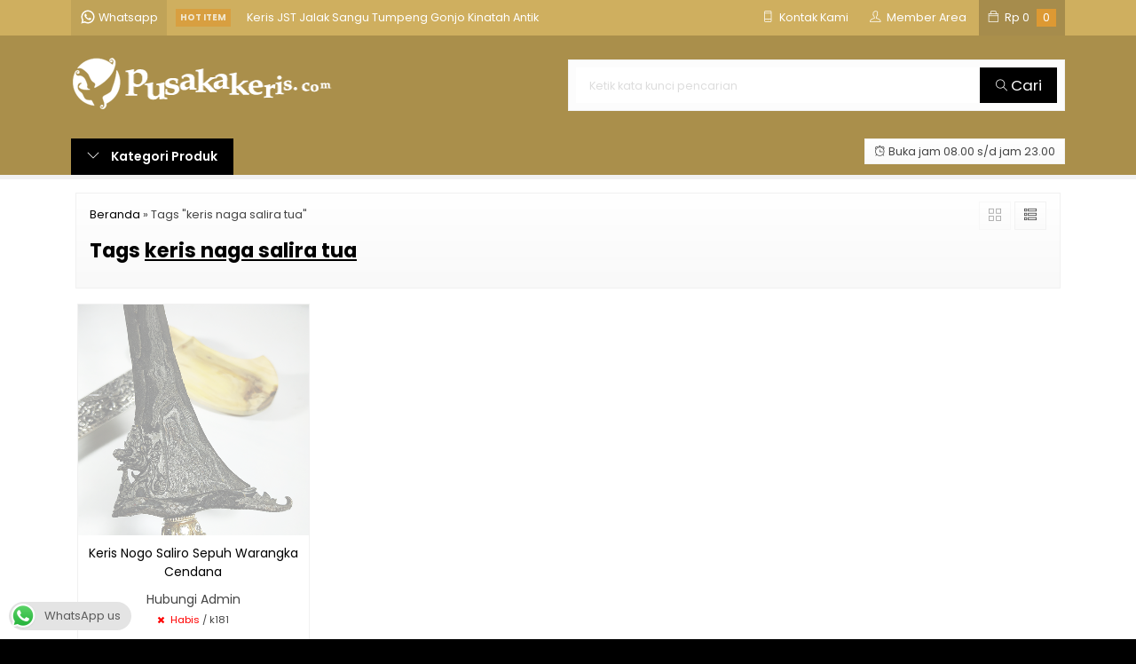

--- FILE ---
content_type: text/html; charset=UTF-8
request_url: https://pusakakeris.com/tag/keris-naga-salira-tua/
body_size: 32022
content:
<!-- Archive - Oketheme.com -->
<!doctype html>
<html lang="en">
<head>
	<meta charset="UTF-8">
	<title>keris naga salira tua Archives - Pusaka Keris</title>
	<meta name='robots' content='index, follow, max-image-preview:large, max-snippet:-1, max-video-preview:-1' />
	<style>img:is([sizes="auto" i], [sizes^="auto," i]) { contain-intrinsic-size: 3000px 1500px }</style>
	
	<!-- This site is optimized with the Yoast SEO plugin v26.7 - https://yoast.com/wordpress/plugins/seo/ -->
	<link rel="canonical" href="https://pusakakeris.com/tag/keris-naga-salira-tua/" />
	<meta property="og:locale" content="id_ID" />
	<meta property="og:type" content="article" />
	<meta property="og:title" content="keris naga salira tua Archives - Pusaka Keris" />
	<meta property="og:url" content="https://pusakakeris.com/tag/keris-naga-salira-tua/" />
	<meta property="og:site_name" content="Pusaka Keris" />
	<meta name="twitter:card" content="summary_large_image" />
	<script type="application/ld+json" class="yoast-schema-graph">{"@context":"https://schema.org","@graph":[{"@type":"CollectionPage","@id":"https://pusakakeris.com/tag/keris-naga-salira-tua/","url":"https://pusakakeris.com/tag/keris-naga-salira-tua/","name":"keris naga salira tua Archives - Pusaka Keris","isPartOf":{"@id":"https://pusakakeris.com/#website"},"primaryImageOfPage":{"@id":"https://pusakakeris.com/tag/keris-naga-salira-tua/#primaryimage"},"image":{"@id":"https://pusakakeris.com/tag/keris-naga-salira-tua/#primaryimage"},"thumbnailUrl":"https://pusakakeris.com/wp-content/uploads/2019/04/Keris-Nogo-Saliro-Sepuh-Warangka-Cendana-1.jpg","breadcrumb":{"@id":"https://pusakakeris.com/tag/keris-naga-salira-tua/#breadcrumb"},"inLanguage":"id"},{"@type":"ImageObject","inLanguage":"id","@id":"https://pusakakeris.com/tag/keris-naga-salira-tua/#primaryimage","url":"https://pusakakeris.com/wp-content/uploads/2019/04/Keris-Nogo-Saliro-Sepuh-Warangka-Cendana-1.jpg","contentUrl":"https://pusakakeris.com/wp-content/uploads/2019/04/Keris-Nogo-Saliro-Sepuh-Warangka-Cendana-1.jpg","width":700,"height":700,"caption":"Keris Nogo Saliro Sepuh Warangka Cendana"},{"@type":"BreadcrumbList","@id":"https://pusakakeris.com/tag/keris-naga-salira-tua/#breadcrumb","itemListElement":[{"@type":"ListItem","position":1,"name":"Home","item":"https://pusakakeris.com/"},{"@type":"ListItem","position":2,"name":"keris naga salira tua"}]},{"@type":"WebSite","@id":"https://pusakakeris.com/#website","url":"https://pusakakeris.com/","name":"Pusaka Keris","description":"Galeri Kolektor Keris Indonesia","potentialAction":[{"@type":"SearchAction","target":{"@type":"EntryPoint","urlTemplate":"https://pusakakeris.com/?s={search_term_string}"},"query-input":{"@type":"PropertyValueSpecification","valueRequired":true,"valueName":"search_term_string"}}],"inLanguage":"id"}]}</script>
	<!-- / Yoast SEO plugin. -->


<link rel='dns-prefetch' href='//fonts.googleapis.com' />
<link rel="alternate" type="application/rss+xml" title="Pusaka Keris &raquo; keris naga salira tua Umpan Tag" href="https://pusakakeris.com/tag/keris-naga-salira-tua/feed/" />

<link rel='stylesheet' id='sbi_styles-css' href='https://pusakakeris.com/wp-content/plugins/instagram-feed/css/sbi-styles.min.css?ver=6.10.0' media='all' />
<link rel='stylesheet' id='mix-css' href='https://pusakakeris.com/wp-content/themes/lapax-per/assets/css/mix.css?ver=1.1' media='screen' />
<link rel='stylesheet' id='oketoko-css' href='https://pusakakeris.com/wp-content/themes/lapax-per/oketoko/assets/oketoko.css?ver=1.1' media='screen' />
<style id='classic-theme-styles-inline-css' type='text/css'>
/*! This file is auto-generated */
.wp-block-button__link{color:#fff;background-color:#32373c;border-radius:9999px;box-shadow:none;text-decoration:none;padding:calc(.667em + 2px) calc(1.333em + 2px);font-size:1.125em}.wp-block-file__button{background:#32373c;color:#fff;text-decoration:none}
</style>
<style id='global-styles-inline-css' type='text/css'>
:root{--wp--preset--aspect-ratio--square: 1;--wp--preset--aspect-ratio--4-3: 4/3;--wp--preset--aspect-ratio--3-4: 3/4;--wp--preset--aspect-ratio--3-2: 3/2;--wp--preset--aspect-ratio--2-3: 2/3;--wp--preset--aspect-ratio--16-9: 16/9;--wp--preset--aspect-ratio--9-16: 9/16;--wp--preset--color--black: #000000;--wp--preset--color--cyan-bluish-gray: #abb8c3;--wp--preset--color--white: #ffffff;--wp--preset--color--pale-pink: #f78da7;--wp--preset--color--vivid-red: #cf2e2e;--wp--preset--color--luminous-vivid-orange: #ff6900;--wp--preset--color--luminous-vivid-amber: #fcb900;--wp--preset--color--light-green-cyan: #7bdcb5;--wp--preset--color--vivid-green-cyan: #00d084;--wp--preset--color--pale-cyan-blue: #8ed1fc;--wp--preset--color--vivid-cyan-blue: #0693e3;--wp--preset--color--vivid-purple: #9b51e0;--wp--preset--gradient--vivid-cyan-blue-to-vivid-purple: linear-gradient(135deg,rgba(6,147,227,1) 0%,rgb(155,81,224) 100%);--wp--preset--gradient--light-green-cyan-to-vivid-green-cyan: linear-gradient(135deg,rgb(122,220,180) 0%,rgb(0,208,130) 100%);--wp--preset--gradient--luminous-vivid-amber-to-luminous-vivid-orange: linear-gradient(135deg,rgba(252,185,0,1) 0%,rgba(255,105,0,1) 100%);--wp--preset--gradient--luminous-vivid-orange-to-vivid-red: linear-gradient(135deg,rgba(255,105,0,1) 0%,rgb(207,46,46) 100%);--wp--preset--gradient--very-light-gray-to-cyan-bluish-gray: linear-gradient(135deg,rgb(238,238,238) 0%,rgb(169,184,195) 100%);--wp--preset--gradient--cool-to-warm-spectrum: linear-gradient(135deg,rgb(74,234,220) 0%,rgb(151,120,209) 20%,rgb(207,42,186) 40%,rgb(238,44,130) 60%,rgb(251,105,98) 80%,rgb(254,248,76) 100%);--wp--preset--gradient--blush-light-purple: linear-gradient(135deg,rgb(255,206,236) 0%,rgb(152,150,240) 100%);--wp--preset--gradient--blush-bordeaux: linear-gradient(135deg,rgb(254,205,165) 0%,rgb(254,45,45) 50%,rgb(107,0,62) 100%);--wp--preset--gradient--luminous-dusk: linear-gradient(135deg,rgb(255,203,112) 0%,rgb(199,81,192) 50%,rgb(65,88,208) 100%);--wp--preset--gradient--pale-ocean: linear-gradient(135deg,rgb(255,245,203) 0%,rgb(182,227,212) 50%,rgb(51,167,181) 100%);--wp--preset--gradient--electric-grass: linear-gradient(135deg,rgb(202,248,128) 0%,rgb(113,206,126) 100%);--wp--preset--gradient--midnight: linear-gradient(135deg,rgb(2,3,129) 0%,rgb(40,116,252) 100%);--wp--preset--font-size--small: 13px;--wp--preset--font-size--medium: 20px;--wp--preset--font-size--large: 36px;--wp--preset--font-size--x-large: 42px;--wp--preset--spacing--20: 0.44rem;--wp--preset--spacing--30: 0.67rem;--wp--preset--spacing--40: 1rem;--wp--preset--spacing--50: 1.5rem;--wp--preset--spacing--60: 2.25rem;--wp--preset--spacing--70: 3.38rem;--wp--preset--spacing--80: 5.06rem;--wp--preset--shadow--natural: 6px 6px 9px rgba(0, 0, 0, 0.2);--wp--preset--shadow--deep: 12px 12px 50px rgba(0, 0, 0, 0.4);--wp--preset--shadow--sharp: 6px 6px 0px rgba(0, 0, 0, 0.2);--wp--preset--shadow--outlined: 6px 6px 0px -3px rgba(255, 255, 255, 1), 6px 6px rgba(0, 0, 0, 1);--wp--preset--shadow--crisp: 6px 6px 0px rgba(0, 0, 0, 1);}:where(.is-layout-flex){gap: 0.5em;}:where(.is-layout-grid){gap: 0.5em;}body .is-layout-flex{display: flex;}.is-layout-flex{flex-wrap: wrap;align-items: center;}.is-layout-flex > :is(*, div){margin: 0;}body .is-layout-grid{display: grid;}.is-layout-grid > :is(*, div){margin: 0;}:where(.wp-block-columns.is-layout-flex){gap: 2em;}:where(.wp-block-columns.is-layout-grid){gap: 2em;}:where(.wp-block-post-template.is-layout-flex){gap: 1.25em;}:where(.wp-block-post-template.is-layout-grid){gap: 1.25em;}.has-black-color{color: var(--wp--preset--color--black) !important;}.has-cyan-bluish-gray-color{color: var(--wp--preset--color--cyan-bluish-gray) !important;}.has-white-color{color: var(--wp--preset--color--white) !important;}.has-pale-pink-color{color: var(--wp--preset--color--pale-pink) !important;}.has-vivid-red-color{color: var(--wp--preset--color--vivid-red) !important;}.has-luminous-vivid-orange-color{color: var(--wp--preset--color--luminous-vivid-orange) !important;}.has-luminous-vivid-amber-color{color: var(--wp--preset--color--luminous-vivid-amber) !important;}.has-light-green-cyan-color{color: var(--wp--preset--color--light-green-cyan) !important;}.has-vivid-green-cyan-color{color: var(--wp--preset--color--vivid-green-cyan) !important;}.has-pale-cyan-blue-color{color: var(--wp--preset--color--pale-cyan-blue) !important;}.has-vivid-cyan-blue-color{color: var(--wp--preset--color--vivid-cyan-blue) !important;}.has-vivid-purple-color{color: var(--wp--preset--color--vivid-purple) !important;}.has-black-background-color{background-color: var(--wp--preset--color--black) !important;}.has-cyan-bluish-gray-background-color{background-color: var(--wp--preset--color--cyan-bluish-gray) !important;}.has-white-background-color{background-color: var(--wp--preset--color--white) !important;}.has-pale-pink-background-color{background-color: var(--wp--preset--color--pale-pink) !important;}.has-vivid-red-background-color{background-color: var(--wp--preset--color--vivid-red) !important;}.has-luminous-vivid-orange-background-color{background-color: var(--wp--preset--color--luminous-vivid-orange) !important;}.has-luminous-vivid-amber-background-color{background-color: var(--wp--preset--color--luminous-vivid-amber) !important;}.has-light-green-cyan-background-color{background-color: var(--wp--preset--color--light-green-cyan) !important;}.has-vivid-green-cyan-background-color{background-color: var(--wp--preset--color--vivid-green-cyan) !important;}.has-pale-cyan-blue-background-color{background-color: var(--wp--preset--color--pale-cyan-blue) !important;}.has-vivid-cyan-blue-background-color{background-color: var(--wp--preset--color--vivid-cyan-blue) !important;}.has-vivid-purple-background-color{background-color: var(--wp--preset--color--vivid-purple) !important;}.has-black-border-color{border-color: var(--wp--preset--color--black) !important;}.has-cyan-bluish-gray-border-color{border-color: var(--wp--preset--color--cyan-bluish-gray) !important;}.has-white-border-color{border-color: var(--wp--preset--color--white) !important;}.has-pale-pink-border-color{border-color: var(--wp--preset--color--pale-pink) !important;}.has-vivid-red-border-color{border-color: var(--wp--preset--color--vivid-red) !important;}.has-luminous-vivid-orange-border-color{border-color: var(--wp--preset--color--luminous-vivid-orange) !important;}.has-luminous-vivid-amber-border-color{border-color: var(--wp--preset--color--luminous-vivid-amber) !important;}.has-light-green-cyan-border-color{border-color: var(--wp--preset--color--light-green-cyan) !important;}.has-vivid-green-cyan-border-color{border-color: var(--wp--preset--color--vivid-green-cyan) !important;}.has-pale-cyan-blue-border-color{border-color: var(--wp--preset--color--pale-cyan-blue) !important;}.has-vivid-cyan-blue-border-color{border-color: var(--wp--preset--color--vivid-cyan-blue) !important;}.has-vivid-purple-border-color{border-color: var(--wp--preset--color--vivid-purple) !important;}.has-vivid-cyan-blue-to-vivid-purple-gradient-background{background: var(--wp--preset--gradient--vivid-cyan-blue-to-vivid-purple) !important;}.has-light-green-cyan-to-vivid-green-cyan-gradient-background{background: var(--wp--preset--gradient--light-green-cyan-to-vivid-green-cyan) !important;}.has-luminous-vivid-amber-to-luminous-vivid-orange-gradient-background{background: var(--wp--preset--gradient--luminous-vivid-amber-to-luminous-vivid-orange) !important;}.has-luminous-vivid-orange-to-vivid-red-gradient-background{background: var(--wp--preset--gradient--luminous-vivid-orange-to-vivid-red) !important;}.has-very-light-gray-to-cyan-bluish-gray-gradient-background{background: var(--wp--preset--gradient--very-light-gray-to-cyan-bluish-gray) !important;}.has-cool-to-warm-spectrum-gradient-background{background: var(--wp--preset--gradient--cool-to-warm-spectrum) !important;}.has-blush-light-purple-gradient-background{background: var(--wp--preset--gradient--blush-light-purple) !important;}.has-blush-bordeaux-gradient-background{background: var(--wp--preset--gradient--blush-bordeaux) !important;}.has-luminous-dusk-gradient-background{background: var(--wp--preset--gradient--luminous-dusk) !important;}.has-pale-ocean-gradient-background{background: var(--wp--preset--gradient--pale-ocean) !important;}.has-electric-grass-gradient-background{background: var(--wp--preset--gradient--electric-grass) !important;}.has-midnight-gradient-background{background: var(--wp--preset--gradient--midnight) !important;}.has-small-font-size{font-size: var(--wp--preset--font-size--small) !important;}.has-medium-font-size{font-size: var(--wp--preset--font-size--medium) !important;}.has-large-font-size{font-size: var(--wp--preset--font-size--large) !important;}.has-x-large-font-size{font-size: var(--wp--preset--font-size--x-large) !important;}
:where(.wp-block-post-template.is-layout-flex){gap: 1.25em;}:where(.wp-block-post-template.is-layout-grid){gap: 1.25em;}
:where(.wp-block-columns.is-layout-flex){gap: 2em;}:where(.wp-block-columns.is-layout-grid){gap: 2em;}
:root :where(.wp-block-pullquote){font-size: 1.5em;line-height: 1.6;}
</style>
<link rel='stylesheet' id='ccw_main_css-css' href='https://pusakakeris.com/wp-content/plugins/click-to-chat-for-whatsapp/prev/assets/css/mainstyles.css?ver=4.36' media='all' />
<link rel='stylesheet' id='oketheme-css' href='https://pusakakeris.com/wp-content/themes/lapax-per/style.css?ver=1.1' media='all' />
<link rel='stylesheet' id='redux-google-fonts-lapax_opt-css' href='https://fonts.googleapis.com/css?family=Poppins%3A100%2C200%2C300%2C400%2C500%2C600%2C700%2C800%2C900%2C100italic%2C200italic%2C300italic%2C400italic%2C500italic%2C600italic%2C700italic%2C800italic%2C900italic&#038;ver=1765736530' media='all' />
<script type="text/javascript" src="https://pusakakeris.com/wp-content/themes/lapax-per/assets/js/jquery.min.js?ver=2.2.4" id="jquery-js"></script>
<link rel="https://api.w.org/" href="https://pusakakeris.com/wp-json/" /><link rel="alternate" title="JSON" type="application/json" href="https://pusakakeris.com/wp-json/wp/v2/tags/1472" /><link rel="EditURI" type="application/rsd+xml" title="RSD" href="https://pusakakeris.com/xmlrpc.php?rsd" />
<meta name="generator" content="WordPress 6.8.3" />
	
	<!-- FAVICON -->
			<link href="https://pusakakeris.com/wp-content/uploads/2022/02/keris12.png" rel="icon" />
	
	<!-- RESPONSIVE -->
			<link rel="stylesheet"  href="https://pusakakeris.com/wp-content/themes/lapax-per/style-mobile.css" media="all" />
		<meta name="viewport" content="width=device-width, user-scalable=no" />
	
	<!-- OPEN GRAPH -->
	
	<!-- CSS MODIFY -->
	<style type="text/css">
		:root {
			--color1: #000000;
			--color2: #dd9933;
		}
		
				
				
				
		.Putih {background:#FFFFFF;}
.Merah {background:#FF0000;}
.Biru {background:#0066FF;}
.Hijau {background:#009933;}
.Kuning {background:#FFFF00;}
.Orange {background:#FF6600;}
.Hitam {background:#000000;}
.Silver {background:#E6E6E6;}
.Biru-Muda {background:#00CCFF;}
.Ungu {background:#9933FF;}
.Pink {background:#FF3399;}
.Coklat {background:#8A2E00;}
				
				
/* Diatas merupakan format custom warna versi lama (template lain),
jangan dihapus bagi Anda yang sebelumnya memiliki
banyak postingan produk yang pilihan warnanya menggunakan
cara lama/versi lama. Cara terbaru menambahkan warna
berada pada tab Product Options > Warna Produk.*/

#topwrap {
    width: 100%;
    margin: 0 auto;
    background: #cfaf5f;
    position: fixed;
    top: 0;
    left: 0;
    z-index: 999;
}
.tophead {
    max-width: var(--maxwidth);
    margin: 0 auto;
    height: 40px;
    transition: .5s;
    position: relative;
    background: #cfaf5f;
}
#footerwrap {
    background: #aa8f4b;
    width: 100%;
    position: relative;
}
.tithumb {
    padding: 10px;
    height: 160px;
}
.wrap-post {
    line-height: 2em;
    text-align: justify;
}		
	</style>

	<!-- HEADER CODE -->
	
	<!-- G WEBMASTER -->
	
	<!-- G TAGS -->
	
	<!-- G ANALYTICS -->
	
	<!-- FB PIXEL -->
	
	<!-- G reCAPTCHA -->
	<style type="text/css" title="dynamic-css" class="options-output">body{background-color:#000000;background-image:url('https://pusakakeris.com/wp-content/themes/lapax-per/images/bg-default.png');}#headerwrap{background-color:#aa8f4b;}body{font-family:Poppins;color:#444;font-size:14px;}</style>    
</head>
<body>


<div class="mainwrap">  <!-- Start Mainwrap -->
	
	<!-- Top Header -->
	<div id="topwrap">
		<div class="tophead">
			<div class="topleft">
				<div class="togglemenu"><i class="ti-menu"></i></div>
						<div class="watitle">
			<img width="18" style="margin-top:-4px;" src="https://pusakakeris.com/wp-content/themes/lapax-per/images/wa/wa-icon.svg"><span> Whatsapp</span>
		</div>
		<div class="wacontent">
			<span class="waclose cornerclose"><i class="ti-close"></i></span>
			<p>
				<b>Ada yang ditanyakan?</b><br/>Klik untuk chat dengan customer support kami			</p>
		<!-- WA CS 1 -->
				<a href="#waform" class="pop" data-fancybox="whatsapp-cs1">
					<div class="walist ctwa" data-value="cs1">
													<img id="waimgcs1" class="lazy" data-src="https://pusakakeris.com/wp-content/uploads/2022/02/admin-pusaka-keris.jpg" width="40" height="40">
												<span id="wanamecs1">Admin PusakaKeris.com</span><br/>
						<span class="medium waonline">● online</span>
						<span id="wacs1" class="hidden">6282177400100</span>
					</div>
				</a>
					</div>

		<div id="waform" class="wapop">
			<div class="walist">
				<img id="waimg" class="lazy" data-src="https://pusakakeris.com/wp-content/uploads/2022/02/admin-pusaka-keris.jpg" width="40" height="40">
				<span id="waname">Admin PusakaKeris.com</span><br/>
				<span class="medium waonline">● online</span>
			</div>
			<div class="wachat">
				<div class="wabubble1">
					Halo, perkenalkan saya <b><span id="wabubble">Admin PusakaKeris.com</span></b>
					<div style="font-size:10px;text-align:right;color:#CCC;">baru saja</div>
				</div>
				<div class="wabubble2" style="border-top-left-radius:5px">
					Ada yang bisa saya bantu?
					<div style="font-size:10px;text-align:right;color:#CCC;">baru saja</div>
				</div>
			</div>
			<div class="wareply">
				<input type="hidden" id="wano" value="6282177400100">
				<input type="text" id="wamsg" value="" placeholder="Ketik pesan Anda">
				<button type="button" onclick="waMsg();">Kirim</button>
			</div>
			<audio id="wasound">
        <source src="https://pusakakeris.com/wp-content/themes/lapax-per/images/wa/wa.ogg" type="audio/ogg">
        <source src="https://pusakakeris.com/wp-content/themes/lapax-per/images/wa/wa.mp3" type="audio/mpeg">
			</audio>
		</div>
			</div>
			<div class="topmid">
						<div class="hottitle blink">Hot Item</div>
		<div class="hotproduct">
			<ul>
										<a href="https://pusakakeris.com/keris-jst-jalak-sangu-tumpeng-gonjo-kinatah-antik-sepuh-kuno/" title="Keris JST Jalak Sangu Tumpeng Gonjo Kinatah Antik Sepuh Kuno">
						<li>Keris JST Jalak Sangu Tumpeng Gonjo Kinatah Antik </a></li>						<a href="https://pusakakeris.com/pusaka-keris-kuno-kyai-brojol-tuban-majapahit/" title="Pusaka Keris Kuno Kyai Brojol Tuban Majapahit">
						<li>Pusaka Keris Kuno Kyai Brojol Tuban Majapahit</a></li>						<a href="https://pusakakeris.com/keris-sabuk-inten-tinatah-emas-mataram-senopaten/" title="Keris Sabuk Inten Tinatah Emas Mataram Senopaten">
						<li>Keris Sabuk Inten Tinatah Emas Mataram Senopaten</a></li>						<a href="https://pusakakeris.com/keris-tilam-sari-mataram-amangkurat-sepuh/" title="Keris Tilam Sari Mataram Amangkurat Sepuh">
						<li>Keris Tilam Sari Mataram Amangkurat Sepuh</a></li>						<a href="https://pusakakeris.com/keris-pamor-mlinjon-sepuh-langka/" title="Keris Pamor Mlinjon Sepuh Langka">
						<li>Keris Pamor Mlinjon Sepuh Langka</a></li>						<a href="https://pusakakeris.com/jual-keris-tilam-upih-pamor-udan-mas-tiban/" title="Jual Keris Tilam Upih Pamor Udan Mas Tiban">
						<li>Jual Keris Tilam Upih Pamor Udan Mas Tiban</a></li>						<a href="https://pusakakeris.com/tempat-tisu-ukir-kayu-jati/" title="Tempat Tisu Ukir Kayu Jati">
						<li>Tempat Tisu Ukir Kayu Jati</a></li>						<a href="https://pusakakeris.com/keris-jaran-guyang-asli-sepuh/" title="Keris Jaran Guyang Asli Sepuh">
						<li>Keris Jaran Guyang Asli Sepuh</a></li>			</ul>
		</div>
				</div>
			<div class="topright">
				<div class="topsearch">
					<i class="ti-search"></i>
				</div>
				<div class="topcontact pop" href="#kontak-kami" data-fancybox="kontak-kami">
						<i class="ti-mobile"></i><span> Kontak Kami</span>
				</div>
									<div class="topmember">
						<i class="ti-user"></i><span> Member Area</span>
					</div>
					<div id="topmember">
					<span class="closemember cornerclose"><i class="ti-close"></i></span>
						<div class="infomember">
							<div id="ppcircle" style="width:90px;height:90px;display:block;border-width:0;margin: 10px auto;background-image: url(
								https://pusakakeris.com/wp-content/themes/lapax-per/images/gravatar.jpg							);"></div>
						</div>
						<div class="menumember">
							<ul>
								<li>Halo, Guest!</li>
								<a href="#loginpop" class="pop" >
								<li><i class="ti-lock" style="margin-right: 10px;"></i> Masuk</li></a>
								<a href="https://pusakakeris.com/daftar"><li><i class="ti-hand-point-up" style="margin-right: 10px;"></i> Daftar</li></a>
							</ul>
						</div>
					</div>
								
									<div class="topcart">
						<i class="ti-bag"></i>
						Rp <span class="texttotalbelanja"></span>
						<span id="external-jumlah" class="pcs"></span>
					</div>
					<div id="rincian">
						<div class="headtitle">
							<span>Keranjang Belanja</span>
						</div>
						<span class="closerincian cornerclose"><i class="ti-close"></i></span>
						<div id="jcart">			<input type='hidden' name='jcartToken' value='c37816529e78f5224795e62d562cf045' />			<table border='0'>					
            <tr>
				<td id='jcart-qty' style='display:none'>0</td>
            </tr>
            <tr>
                <td id='jcart-empty' colspan='5'>
					<p style='font-size:110%;'>
						Oops, keranjang belanja Anda kosong!<br/>
						<input style='padding:0;height:0;visibility:hidden' name='okecart' type='text' value='' required>
					</p>
                </td>
            </tr>				</tbody>			</table></div>						<a href="https://pusakakeris.com/cart">
							<button type="button">Checkout</button>
						</a>
					</div>
								<div style="clear: both"></div>
			</div>
		</div>
	</div>
	<div id="naviwrap">
		<div class="navi">
			<div id="navicontent">
				<div class="menu-menu-utama-container"><ul id="menu-menu-utama" class="naviku"><li id="menu-item-2445" class="menu-item menu-item-type-taxonomy menu-item-object-category menu-item-2445"><a href="https://pusakakeris.com/category/katalog-produk/">Katalog Pusaka</a></li>
<li id="menu-item-12568" class="menu-item menu-item-type-taxonomy menu-item-object-category menu-item-12568"><a href="https://pusakakeris.com/category/keris-dimaharkan/">Keris Dimaharkan</a></li>
<li id="menu-item-3821" class="menu-item menu-item-type-taxonomy menu-item-object-category menu-item-has-children menu-item-3821"><a href="https://pusakakeris.com/category/tombak/">Tosan Aji Lainnya</a>
<ul class="sub-menu">
	<li id="menu-item-3941" class="menu-item menu-item-type-taxonomy menu-item-object-category menu-item-3941"><a href="https://pusakakeris.com/category/badik/">Badik</a></li>
	<li id="menu-item-3819" class="menu-item menu-item-type-taxonomy menu-item-object-category menu-item-3819"><a href="https://pusakakeris.com/category/kudi/">Kudi</a></li>
	<li id="menu-item-3820" class="menu-item menu-item-type-taxonomy menu-item-object-category menu-item-3820"><a href="https://pusakakeris.com/category/kujang/">Kujang</a></li>
	<li id="menu-item-7232" class="menu-item menu-item-type-taxonomy menu-item-object-category menu-item-7232"><a href="https://pusakakeris.com/category/pedang/">Pedang</a></li>
	<li id="menu-item-3942" class="menu-item menu-item-type-taxonomy menu-item-object-category menu-item-3942"><a href="https://pusakakeris.com/category/rencong/">Rencong</a></li>
	<li id="menu-item-2052" class="menu-item menu-item-type-taxonomy menu-item-object-category menu-item-2052"><a href="https://pusakakeris.com/category/tombak/">Tombak</a></li>
	<li id="menu-item-3937" class="menu-item menu-item-type-taxonomy menu-item-object-category menu-item-3937"><a href="https://pusakakeris.com/category/wedung/">Wedung</a></li>
</ul>
</li>
<li id="menu-item-3815" class="menu-item menu-item-type-taxonomy menu-item-object-category menu-item-has-children menu-item-3815"><a href="https://pusakakeris.com/category/aksesoris-keris/">Aksesoris Keris</a>
<ul class="sub-menu">
	<li id="menu-item-3816" class="menu-item menu-item-type-taxonomy menu-item-object-category menu-item-3816"><a href="https://pusakakeris.com/category/mendak/">Mendak</a></li>
	<li id="menu-item-3847" class="menu-item menu-item-type-taxonomy menu-item-object-category menu-item-3847"><a href="https://pusakakeris.com/category/warangka/">Warangka</a></li>
	<li id="menu-item-3894" class="menu-item menu-item-type-taxonomy menu-item-object-category menu-item-3894"><a href="https://pusakakeris.com/category/pendok/">Pendok</a></li>
</ul>
</li>
<li id="menu-item-3893" class="menu-item menu-item-type-taxonomy menu-item-object-category menu-item-has-children menu-item-3893"><a href="https://pusakakeris.com/category/tempat-keris-tombak/">Tempat Keris Tombak</a>
<ul class="sub-menu">
	<li id="menu-item-3940" class="menu-item menu-item-type-taxonomy menu-item-object-category menu-item-3940"><a href="https://pusakakeris.com/category/blawong/">Blawong</a></li>
	<li id="menu-item-4025" class="menu-item menu-item-type-taxonomy menu-item-object-category menu-item-4025"><a href="https://pusakakeris.com/category/jagrak-stand/">Jagrak Stand</a></li>
</ul>
</li>
<li id="menu-item-824" class="menu-item menu-item-type-custom menu-item-object-custom menu-item-has-children menu-item-824"><a href="http://pusakakeris.com/category/kawruh-keris/">Kawruh Keris</a>
<ul class="sub-menu">
	<li id="menu-item-821" class="menu-item menu-item-type-taxonomy menu-item-object-category menu-item-821"><a href="https://pusakakeris.com/category/kawruh-tangguh-keris/">Kawruh Tangguh Keris</a></li>
	<li id="menu-item-819" class="menu-item menu-item-type-taxonomy menu-item-object-category menu-item-819"><a href="https://pusakakeris.com/category/kawruh-dhapur-keris/">Kawruh Dhapur Keris</a></li>
	<li id="menu-item-820" class="menu-item menu-item-type-taxonomy menu-item-object-category menu-item-820"><a href="https://pusakakeris.com/category/kawruh-pamor-keris/">Kawruh Pamor Keris</a></li>
</ul>
</li>
<li id="menu-item-11369" class="menu-item menu-item-type-post_type menu-item-object-page menu-item-11369"><a href="https://pusakakeris.com/tosan-aji-group/">TOSAN AJI GROUP</a></li>
</ul></div>			</div>
		</div>
	</div>
	<div id="headerwrap">
		<div class="header">
			<div class="headleft">
									<a href="https://pusakakeris.com"><img src="https://pusakakeris.com/wp-content/uploads/2022/02/K.png"></a>
							</div>
			<div class="headright">
				<form method="get" action="https://pusakakeris.com" role="search" class="searching" >
					<input type="search" name="s" placeholder="Ketik kata kunci pencarian">
					<button type="submit" role="button"><i class="ti-search" style="font-size:80%"></i> Cari</button>
				</form>
			</div>
		</div>
		<div class="headerbot">
			<div class="headkat">
				<button type="button"><i class="ti-angle-down"></i> Kategori Produk</button>
				<div class="jamkerja info medium">
					<i class="ti-alarm-clock"></i> Buka jam 08.00 s/d jam 23.00				</div>
				<div class="navigori">
					<ul>
							<li class="cat-item cat-item-2830"><a href="https://pusakakeris.com/category/aksesoris-keris/">Aksesoris Keris</a>
</li>
	<li class="cat-item cat-item-3024"><a href="https://pusakakeris.com/category/badik/">Badik</a>
</li>
	<li class="cat-item cat-item-5379"><a href="https://pusakakeris.com/category/balebang/">Balebang</a>
</li>
	<li class="cat-item cat-item-2979"><a href="https://pusakakeris.com/category/blawong/">Blawong</a>
</li>
	<li class="cat-item cat-item-5372"><a href="https://pusakakeris.com/category/brojol/">Brojol</a>
</li>
	<li class="cat-item cat-item-5390"><a href="https://pusakakeris.com/category/carang-soka/">Carang Soka</a>
</li>
	<li class="cat-item cat-item-5398"><a href="https://pusakakeris.com/category/carita-gandhu/">Carita Gandhu</a>
</li>
	<li class="cat-item cat-item-5401"><a href="https://pusakakeris.com/category/carita-genengan/">Carita Genengan</a>
</li>
	<li class="cat-item cat-item-5365"><a href="https://pusakakeris.com/category/carita-keprabon/">Carita Keprabon</a>
</li>
	<li class="cat-item cat-item-5399"><a href="https://pusakakeris.com/category/carubuk/">Carubuk</a>
</li>
	<li class="cat-item cat-item-5417"><a href="https://pusakakeris.com/category/condong-campur/">Condong Campur</a>
</li>
	<li class="cat-item cat-item-5382"><a href="https://pusakakeris.com/category/damar-murub/">Damar Murub</a>
</li>
	<li class="cat-item cat-item-4238"><a href="https://pusakakeris.com/category/deder/">Deder</a>
</li>
	<li class="cat-item cat-item-4168"><a href="https://pusakakeris.com/category/dhapur-anoman/">Dhapur Anoman</a>
</li>
	<li class="cat-item cat-item-4408"><a href="https://pusakakeris.com/category/dhapur-balebang/">Dhapur Balebang</a>
</li>
	<li class="cat-item cat-item-2859"><a href="https://pusakakeris.com/category/dhapur-bandotan/">Dhapur Bandotan</a>
</li>
	<li class="cat-item cat-item-1849"><a href="https://pusakakeris.com/category/dhapur-banyak-angrem/">Dhapur Banyak Angrem</a>
</li>
	<li class="cat-item cat-item-3031"><a href="https://pusakakeris.com/category/dhapur-baru-kuping/">Dhapur Baru Kuping</a>
</li>
	<li class="cat-item cat-item-1323"><a href="https://pusakakeris.com/category/dhapur-bethok/">Dhapur Bethok</a>
</li>
	<li class="cat-item cat-item-1607"><a href="https://pusakakeris.com/category/dhapur-bethok-brojol/">Dhapur Bethok Brojol</a>
</li>
	<li class="cat-item cat-item-3394"><a href="https://pusakakeris.com/category/dhapur-bethok-gumbeng/">Dhapur Bethok Gumbeng</a>
</li>
	<li class="cat-item cat-item-1915"><a href="https://pusakakeris.com/category/dhapur-bethok-sombro/">Dhapur Bethok Sombro</a>
</li>
	<li class="cat-item cat-item-4553"><a href="https://pusakakeris.com/category/dhapur-bima-kurda/">Dhapur Bima Kurda</a>
</li>
	<li class="cat-item cat-item-2161"><a href="https://pusakakeris.com/category/dhapur-bima-rangsang/">Dhapur Bima Rangsang</a>
</li>
	<li class="cat-item cat-item-3032"><a href="https://pusakakeris.com/category/dhapur-biring-lanang/">Dhapur Biring Lanang</a>
</li>
	<li class="cat-item cat-item-3178"><a href="https://pusakakeris.com/category/dhapur-biring-wadon/">Dhapur Biring Wadon</a>
</li>
	<li class="cat-item cat-item-77"><a href="https://pusakakeris.com/category/dhapur-brojol/">Dhapur Brojol</a>
</li>
	<li class="cat-item cat-item-360"><a href="https://pusakakeris.com/category/dhapur-buto-ijo/">Dhapur Buto Ijo</a>
</li>
	<li class="cat-item cat-item-1930"><a href="https://pusakakeris.com/category/dhapur-cacing-kanil/">Dhapur Cacing Kanil</a>
</li>
	<li class="cat-item cat-item-2853"><a href="https://pusakakeris.com/category/dhapur-carang-soka/">Dhapur Carang Soka</a>
</li>
	<li class="cat-item cat-item-3805"><a href="https://pusakakeris.com/category/dhapur-carita-buntala/">Dhapur Carita Buntala</a>
</li>
	<li class="cat-item cat-item-4745"><a href="https://pusakakeris.com/category/dhapur-carita-daleman/">Dhapur Carita Daleman</a>
</li>
	<li class="cat-item cat-item-4130"><a href="https://pusakakeris.com/category/dhapur-carita-genengan/">Dhapur Carita Genengan</a>
</li>
	<li class="cat-item cat-item-3104"><a href="https://pusakakeris.com/category/dhapur-carita-keprabon/">Dhapur Carita Keprabon</a>
</li>
	<li class="cat-item cat-item-3532"><a href="https://pusakakeris.com/category/dhapur-carita-prasaja/">Dhapur Carita Prasaja</a>
</li>
	<li class="cat-item cat-item-3508"><a href="https://pusakakeris.com/category/dhapur-carito-gandu/">Dhapur Carito Gandu</a>
</li>
	<li class="cat-item cat-item-106"><a href="https://pusakakeris.com/category/dhapur-carubuk/">Dhapur Carubuk</a>
</li>
	<li class="cat-item cat-item-3035"><a href="https://pusakakeris.com/category/dhapur-cipir/">Dhapur Cipir</a>
</li>
	<li class="cat-item cat-item-3026"><a href="https://pusakakeris.com/category/dhapur-citra/">Dhapur Citra</a>
</li>
	<li class="cat-item cat-item-1661"><a href="https://pusakakeris.com/category/dhapur-condong-campur/">Dhapur Condong Campur</a>
</li>
	<li class="cat-item cat-item-1765"><a href="https://pusakakeris.com/category/dhapur-damar-murub/">Dhapur Damar Murub</a>
</li>
	<li class="cat-item cat-item-3030"><a href="https://pusakakeris.com/category/dhapur-daradasih/">Dhapur Daradasih</a>
</li>
	<li class="cat-item cat-item-1585"><a href="https://pusakakeris.com/category/dhapur-dholog/">Dhapur Dholog</a>
</li>
	<li class="cat-item cat-item-467"><a href="https://pusakakeris.com/category/dhapur-ganesha/">Dhapur Ganesha</a>
</li>
	<li class="cat-item cat-item-1902"><a href="https://pusakakeris.com/category/dhapur-godong-pring/">Dhapur Godong Pring</a>
</li>
	<li class="cat-item cat-item-3343"><a href="https://pusakakeris.com/category/dhapur-jaka-waru/">Dhapur Jaka Waru</a>
</li>
	<li class="cat-item cat-item-302"><a href="https://pusakakeris.com/category/dhapur-jalak/">Dhapur Jalak</a>
</li>
	<li class="cat-item cat-item-2104"><a href="https://pusakakeris.com/category/dhapur-jalak-budha/">Dhapur Jalak Budha</a>
</li>
	<li class="cat-item cat-item-3986"><a href="https://pusakakeris.com/category/dhapur-jalak-dinding/">Dhapur Jalak Dinding</a>
</li>
	<li class="cat-item cat-item-1670"><a href="https://pusakakeris.com/category/dhapur-jalak-ngoceh/">Dhapur Jalak Ngoceh</a>
</li>
	<li class="cat-item cat-item-494"><a href="https://pusakakeris.com/category/dhapur-jalak-ngore/">Dhapur Jalak Ngore</a>
</li>
	<li class="cat-item cat-item-4526"><a href="https://pusakakeris.com/category/dhapur-jalak-nguwuh/">Dhapur Jalak Nguwuh</a>
</li>
	<li class="cat-item cat-item-5335"><a href="https://pusakakeris.com/category/dhapur-jalak-nyucup-madu/">Dhapur Jalak Nyucup Madu</a>
</li>
	<li class="cat-item cat-item-187"><a href="https://pusakakeris.com/category/dhapur-jalak-sangu-tumpeng/">Dhapur Jalak Sangu Tumpeng</a>
</li>
	<li class="cat-item cat-item-2785"><a href="https://pusakakeris.com/category/dhapur-jalak-sinebo/">Dhapur Jalak Sinebo</a>
</li>
	<li class="cat-item cat-item-919"><a href="https://pusakakeris.com/category/dhapur-jalak-sumelang-gandring/">Dhapur Jalak Sumelang Gandring</a>
</li>
	<li class="cat-item cat-item-4535"><a href="https://pusakakeris.com/category/dhapur-jalak-tilam-sari/">Dhapur Jalak Tilam Sari</a>
</li>
	<li class="cat-item cat-item-215"><a href="https://pusakakeris.com/category/dhapur-jangkung/">Dhapur Jangkung</a>
</li>
	<li class="cat-item cat-item-4384"><a href="https://pusakakeris.com/category/dhapur-jangkung-mayang/">Dhapur Jangkung Mayang</a>
</li>
	<li class="cat-item cat-item-5358"><a href="https://pusakakeris.com/category/dhapur-jangkung-pacar/">Dhapur Jangkung Pacar</a>
</li>
	<li class="cat-item cat-item-4120"><a href="https://pusakakeris.com/category/dhapur-jangkung-segoro-winotan/">Dhapur Jangkung Segoro Winotan</a>
</li>
	<li class="cat-item cat-item-1633"><a href="https://pusakakeris.com/category/dhapur-jaran-guyang/">Dhapur Jaran Guyang</a>
</li>
	<li class="cat-item cat-item-1315"><a href="https://pusakakeris.com/category/dhapur-kalabendu/">Dhapur Kalabendu</a>
</li>
	<li class="cat-item cat-item-4443"><a href="https://pusakakeris.com/category/dhapur-kalamisani/">Dhapur Kalamisani</a>
</li>
	<li class="cat-item cat-item-1878"><a href="https://pusakakeris.com/category/dhapur-kalanadah/">Dhapur Kalanadah</a>
</li>
	<li class="cat-item cat-item-3626"><a href="https://pusakakeris.com/category/dhapur-karacan/">Dhapur Karacan</a>
</li>
	<li class="cat-item cat-item-2857"><a href="https://pusakakeris.com/category/dhapur-karno-tinanding/">Dhapur Karno Tinanding</a>
</li>
	<li class="cat-item cat-item-4301"><a href="https://pusakakeris.com/category/dhapur-kebo-dhengen/">Dhapur Kebo Dhengen</a>
</li>
	<li class="cat-item cat-item-162"><a href="https://pusakakeris.com/category/dhapur-kebo-lajer/">Dhapur Kebo Lajer</a>
</li>
	<li class="cat-item cat-item-1678"><a href="https://pusakakeris.com/category/dhapur-kebo-teki/">Dhapur Kebo Teki</a>
</li>
	<li class="cat-item cat-item-2191"><a href="https://pusakakeris.com/category/dhapur-kidang-mas/">Dhapur Kidang Mas</a>
</li>
	<li class="cat-item cat-item-5426"><a href="https://pusakakeris.com/category/dhapur-kidang-soka/">Dhapur Kidang Soka</a>
</li>
	<li class="cat-item cat-item-1752"><a href="https://pusakakeris.com/category/dhapur-kolomunyeng/">Dhapur Kolomunyeng</a>
</li>
	<li class="cat-item cat-item-3388"><a href="https://pusakakeris.com/category/dhapur-kontemporer/">Dhapur Kontemporer</a>
</li>
	<li class="cat-item cat-item-2173"><a href="https://pusakakeris.com/category/dhapur-korowelang/">Dhapur Korowelang</a>
</li>
	<li class="cat-item cat-item-3783"><a href="https://pusakakeris.com/category/dhapur-kuntul-nglangak/">Dhapur Kuntul Nglangak</a>
</li>
	<li class="cat-item cat-item-3891"><a href="https://pusakakeris.com/category/dhapur-laler-mengeng/">Dhapur Laler Mengeng</a>
</li>
	<li class="cat-item cat-item-4136"><a href="https://pusakakeris.com/category/dhapur-lar-ngatap/">Dhapur Lar Ngatap</a>
</li>
	<li class="cat-item cat-item-4733"><a href="https://pusakakeris.com/category/dhapur-lawu-lawu/">Dhapur Lawu-Lawu</a>
</li>
	<li class="cat-item cat-item-4457"><a href="https://pusakakeris.com/category/dhapur-liman/">Dhapur Liman</a>
</li>
	<li class="cat-item cat-item-4264"><a href="https://pusakakeris.com/category/dhapur-makara/">Dhapur Makara</a>
</li>
	<li class="cat-item cat-item-4142"><a href="https://pusakakeris.com/category/dhapur-mangkurat/">Dhapur Mangkurat</a>
</li>
	<li class="cat-item cat-item-837"><a href="https://pusakakeris.com/category/dhapur-megantoro/">Dhapur Megantoro</a>
</li>
	<li class="cat-item cat-item-2861"><a href="https://pusakakeris.com/category/dhapur-menur/">Dhapur Menur</a>
</li>
	<li class="cat-item cat-item-4788"><a href="https://pusakakeris.com/category/dhapur-mesem/">Dhapur Mesem</a>
</li>
	<li class="cat-item cat-item-3596"><a href="https://pusakakeris.com/category/dhapur-mundarang/">Dhapur Mundarang</a>
</li>
	<li class="cat-item cat-item-5243"><a href="https://pusakakeris.com/category/dhapur-murma-malela/">Dhapur Murma Malela</a>
</li>
	<li class="cat-item cat-item-1445"><a href="https://pusakakeris.com/category/dhapur-naga-manglar/">Dhapur Naga Manglar</a>
</li>
	<li class="cat-item cat-item-3033"><a href="https://pusakakeris.com/category/dhapur-nanggala/">Dhapur Nanggala</a>
</li>
	<li class="cat-item cat-item-4447"><a href="https://pusakakeris.com/category/dhapur-nogo-kembar/">Dhapur Nogo Kembar</a>
</li>
	<li class="cat-item cat-item-373"><a href="https://pusakakeris.com/category/dhapur-nogo-liman/">Dhapur Nogo Liman</a>
</li>
	<li class="cat-item cat-item-4137"><a href="https://pusakakeris.com/category/dhapur-nogo-rojo/">Dhapur Nogo Rojo</a>
</li>
	<li class="cat-item cat-item-1459"><a href="https://pusakakeris.com/category/dhapur-nogo-saliro/">Dhapur Nogo Saliro</a>
</li>
	<li class="cat-item cat-item-514"><a href="https://pusakakeris.com/category/dhapur-nogo-sapto/">Dhapur Nogo Sapto</a>
</li>
	<li class="cat-item cat-item-7"><a href="https://pusakakeris.com/category/dhapur-nogo-siluman/">Dhapur Nogo Siluman</a>
</li>
	<li class="cat-item cat-item-1722"><a href="https://pusakakeris.com/category/dhapur-nogo-sosro/">Dhapur Nogo Sosro</a>
</li>
	<li class="cat-item cat-item-3570"><a href="https://pusakakeris.com/category/dhapur-nogo-temanten/">Dhapur Nogo Temanten</a>
</li>
	<li class="cat-item cat-item-147"><a href="https://pusakakeris.com/category/dhapur-nogo-topo/">Dhapur Nogo Topo</a>
</li>
	<li class="cat-item cat-item-2774"><a href="https://pusakakeris.com/category/dhapur-nogo-welang/">Dhapur Nogo Welang</a>
</li>
	<li class="cat-item cat-item-2382"><a href="https://pusakakeris.com/category/dhapur-omyang-jimbe/">Dhapur Omyang Jimbe</a>
</li>
	<li class="cat-item cat-item-920"><a href="https://pusakakeris.com/category/dhapur-paksi-dewata/">Dhapur Paksi Dewata</a>
</li>
	<li class="cat-item cat-item-2328"><a href="https://pusakakeris.com/category/dhapur-pandawa/">Dhapur Pandawa</a>
</li>
	<li class="cat-item cat-item-1608"><a href="https://pusakakeris.com/category/dhapur-pandawa-cinarita/">Dhapur Pandawa Cinarita</a>
</li>
	<li class="cat-item cat-item-58"><a href="https://pusakakeris.com/category/dhapur-pandawa-lare/">Dhapur Pandawa Lare</a>
</li>
	<li class="cat-item cat-item-5232"><a href="https://pusakakeris.com/category/dhapur-pandita-semedi/">Dhapur Pandita Semedi</a>
</li>
	<li class="cat-item cat-item-3034"><a href="https://pusakakeris.com/category/dhapur-panggang-lele/">Dhapur Panggang Lele</a>
</li>
	<li class="cat-item cat-item-2341"><a href="https://pusakakeris.com/category/dhapur-panimbal/">Dhapur Panimbal</a>
</li>
	<li class="cat-item cat-item-1800"><a href="https://pusakakeris.com/category/dhapur-panji-anom/">Dhapur Panji Anom</a>
</li>
	<li class="cat-item cat-item-1220"><a href="https://pusakakeris.com/category/dhapur-parungsari/">Dhapur Parungsari</a>
</li>
	<li class="cat-item cat-item-1492"><a href="https://pusakakeris.com/category/dhapur-pasopati/">Dhapur Pasopati</a>
</li>
	<li class="cat-item cat-item-3028"><a href="https://pusakakeris.com/category/dhapur-pleret/">Dhapur Pleret</a>
</li>
	<li class="cat-item cat-item-172"><a href="https://pusakakeris.com/category/dhapur-pulanggeni/">Dhapur Pulanggeni</a>
</li>
	<li class="cat-item cat-item-250"><a href="https://pusakakeris.com/category/dhapur-putut/">Dhapur Putut</a>
</li>
	<li class="cat-item cat-item-2383"><a href="https://pusakakeris.com/category/dhapur-putut-kembar/">Dhapur Putut Kembar</a>
</li>
	<li class="cat-item cat-item-1446"><a href="https://pusakakeris.com/category/dhapur-putut-sajen/">Dhapur Putut Sajen</a>
</li>
	<li class="cat-item cat-item-1830"><a href="https://pusakakeris.com/category/dhapur-rangga-wirun/">Dhapur Rangga Wirun</a>
</li>
	<li class="cat-item cat-item-3311"><a href="https://pusakakeris.com/category/dhapur-ron-teki/">Dhapur Ron Teki</a>
</li>
	<li class="cat-item cat-item-337"><a href="https://pusakakeris.com/category/dhapur-sabuk-inten/">Dhapur Sabuk Inten</a>
</li>
	<li class="cat-item cat-item-1290"><a href="https://pusakakeris.com/category/dhapur-sabuk-tampar/">Dhapur Sabuk Tampar</a>
</li>
	<li class="cat-item cat-item-1304"><a href="https://pusakakeris.com/category/dhapur-santan/">Dhapur Santan</a>
</li>
	<li class="cat-item cat-item-4107"><a href="https://pusakakeris.com/category/dhapur-sapukala/">Dhapur Sapukala</a>
</li>
	<li class="cat-item cat-item-3586"><a href="https://pusakakeris.com/category/dhapur-semar/">Dhapur Semar</a>
</li>
	<li class="cat-item cat-item-1617"><a href="https://pusakakeris.com/category/dhapur-semar-getak/">Dhapur Semar Getak</a>
</li>
	<li class="cat-item cat-item-4144"><a href="https://pusakakeris.com/category/dhapur-semar-pethak/">Dhapur Semar Pethak</a>
</li>
	<li class="cat-item cat-item-1601"><a href="https://pusakakeris.com/category/dhapur-sempaner/">Dhapur Sempaner</a>
</li>
	<li class="cat-item cat-item-38"><a href="https://pusakakeris.com/category/dhapur-sempono/">Dhapur Sempono</a>
</li>
	<li class="cat-item cat-item-2854"><a href="https://pusakakeris.com/category/dhapur-sempono-bungkem/">Dhapur Sempono Bungkem</a>
</li>
	<li class="cat-item cat-item-199"><a href="https://pusakakeris.com/category/dhapur-sengkelat/">Dhapur Sengkelat</a>
</li>
	<li class="cat-item cat-item-97"><a href="https://pusakakeris.com/category/dhapur-sepang/">Dhapur Sepang</a>
</li>
	<li class="cat-item cat-item-3027"><a href="https://pusakakeris.com/category/dhapur-sigar-jantung/">Dhapur Sigar Jantung</a>
</li>
	<li class="cat-item cat-item-42"><a href="https://pusakakeris.com/category/dhapur-singo-barong/">Dhapur Singo Barong</a>
</li>
	<li class="cat-item cat-item-4729"><a href="https://pusakakeris.com/category/dhapur-singo-pandawa/">Dhapur Singo Pandawa</a>
</li>
	<li class="cat-item cat-item-870"><a href="https://pusakakeris.com/category/dhapur-sinom/">Dhapur Sinom</a>
</li>
	<li class="cat-item cat-item-2811"><a href="https://pusakakeris.com/category/dhapur-sinom-robyong/">Dhapur Sinom Robyong</a>
</li>
	<li class="cat-item cat-item-4197"><a href="https://pusakakeris.com/category/dhapur-sombro/">Dhapur Sombro</a>
</li>
	<li class="cat-item cat-item-3736"><a href="https://pusakakeris.com/category/dhapur-suduk-maru/">Dhapur Suduk Maru</a>
</li>
	<li class="cat-item cat-item-4725"><a href="https://pusakakeris.com/category/dhapur-sura/">Dhapur Sura</a>
</li>
	<li class="cat-item cat-item-1167"><a href="https://pusakakeris.com/category/dhapur-tilam-sari/">Dhapur Tilam Sari</a>
</li>
	<li class="cat-item cat-item-27"><a href="https://pusakakeris.com/category/dhapur-tilam-upih/">Dhapur Tilam Upih</a>
</li>
	<li class="cat-item cat-item-1655"><a href="https://pusakakeris.com/category/dhapur-tumenggung/">Dhapur Tumenggung</a>
</li>
	<li class="cat-item cat-item-5419"><a href="https://pusakakeris.com/category/dhapur-waluring/">Dhapur Waluring</a>
</li>
	<li class="cat-item cat-item-3539"><a href="https://pusakakeris.com/category/dhapur-yudho-gati/">Dhapur Yudho Gati</a>
</li>
	<li class="cat-item cat-item-5387"><a href="https://pusakakeris.com/category/dholog/">Dholog</a>
</li>
	<li class="cat-item cat-item-3105"><a href="https://pusakakeris.com/category/golok/">Golok</a>
</li>
	<li class="cat-item cat-item-5394"><a href="https://pusakakeris.com/category/gumbeng/">Gumbeng</a>
</li>
	<li class="cat-item cat-item-3068"><a href="https://pusakakeris.com/category/jagrak-stand/">Jagrak Stand</a>
</li>
	<li class="cat-item cat-item-5373"><a href="https://pusakakeris.com/category/jalak-ngore/">Jalak Ngore</a>
</li>
	<li class="cat-item cat-item-5403"><a href="https://pusakakeris.com/category/jalak-sangu-tumpeng/">Jalak Sangu Tumpeng</a>
</li>
	<li class="cat-item cat-item-5404"><a href="https://pusakakeris.com/category/jalak-sumelang-gandring/">Jalak Sumelang Gandring</a>
</li>
	<li class="cat-item cat-item-5385"><a href="https://pusakakeris.com/category/jalak-tilam-sari/">Jalak Tilam Sari</a>
</li>
	<li class="cat-item cat-item-5397"><a href="https://pusakakeris.com/category/kala-nadhah/">Kala Nadhah</a>
</li>
	<li class="cat-item cat-item-5386"><a href="https://pusakakeris.com/category/karacan/">Karacan</a>
</li>
	<li class="cat-item cat-item-5396"><a href="https://pusakakeris.com/category/karno-tinanding/">Karno Tinanding</a>
</li>
	<li class="cat-item cat-item-1952"><a href="https://pusakakeris.com/category/katalog-produk/">Katalog Produk</a>
</li>
	<li class="cat-item cat-item-745"><a href="https://pusakakeris.com/category/kawruh-dhapur-keris/">Kawruh Dhapur Keris</a>
</li>
	<li class="cat-item cat-item-795"><a href="https://pusakakeris.com/category/kawruh-keris/">Kawruh Keris</a>
</li>
	<li class="cat-item cat-item-755"><a href="https://pusakakeris.com/category/kawruh-pamor-keris/">Kawruh Pamor Keris</a>
</li>
	<li class="cat-item cat-item-579"><a href="https://pusakakeris.com/category/kawruh-tangguh-keris/">Kawruh Tangguh Keris</a>
</li>
	<li class="cat-item cat-item-5371"><a href="https://pusakakeris.com/category/kebo-kantong/">Kebo Kantong</a>
</li>
	<li class="cat-item cat-item-5400"><a href="https://pusakakeris.com/category/kebo-lajer/">Kebo Lajer</a>
</li>
	<li class="cat-item cat-item-4800"><a href="https://pusakakeris.com/category/kerajinan-kayu/">Kerajinan Kayu</a>
</li>
	<li class="cat-item cat-item-1"><a href="https://pusakakeris.com/category/keris/">Keris</a>
</li>
	<li class="cat-item cat-item-4164"><a href="https://pusakakeris.com/category/keris-corok/">Keris Corok</a>
</li>
	<li class="cat-item cat-item-5229"><a href="https://pusakakeris.com/category/keris-dimaharkan/">Keris Dimaharkan</a>
</li>
	<li class="cat-item cat-item-339"><a href="https://pusakakeris.com/category/keris-istimewa/">Keris Istimewa</a>
</li>
	<li class="cat-item cat-item-1831"><a href="https://pusakakeris.com/category/keris-kalawijan/">Keris Kalawijan</a>
</li>
	<li class="cat-item cat-item-542"><a href="https://pusakakeris.com/category/keris-kuno/">Keris Kuno</a>
</li>
	<li class="cat-item cat-item-338"><a href="https://pusakakeris.com/category/keris-luk-11/">Keris Luk 11</a>
</li>
	<li class="cat-item cat-item-54"><a href="https://pusakakeris.com/category/keris-luk-13/">Keris Luk 13</a>
</li>
	<li class="cat-item cat-item-3806"><a href="https://pusakakeris.com/category/keris-luk-15/">Keris Luk 15</a>
</li>
	<li class="cat-item cat-item-2860"><a href="https://pusakakeris.com/category/keris-luk-17/">Keris Luk 17</a>
</li>
	<li class="cat-item cat-item-3699"><a href="https://pusakakeris.com/category/keris-luk-19/">Keris Luk 19</a>
</li>
	<li class="cat-item cat-item-2162"><a href="https://pusakakeris.com/category/keris-luk-23/">Keris Luk 23</a>
</li>
	<li class="cat-item cat-item-1832"><a href="https://pusakakeris.com/category/keris-luk-27/">Keris Luk 27</a>
</li>
	<li class="cat-item cat-item-216"><a href="https://pusakakeris.com/category/keris-luk-3/">Keris Luk 3</a>
</li>
	<li class="cat-item cat-item-56"><a href="https://pusakakeris.com/category/keris-luk-5/">Keris Luk 5</a>
</li>
	<li class="cat-item cat-item-107"><a href="https://pusakakeris.com/category/keris-luk-7/">Keris Luk 7</a>
</li>
	<li class="cat-item cat-item-55"><a href="https://pusakakeris.com/category/keris-luk-9/">Keris Luk 9</a>
</li>
	<li class="cat-item cat-item-251"><a href="https://pusakakeris.com/category/keris-luk-genap/">Keris Luk Genap</a>
</li>
	<li class="cat-item cat-item-57"><a href="https://pusakakeris.com/category/keris-lurus/">Keris Lurus</a>
</li>
	<li class="cat-item cat-item-495"><a href="https://pusakakeris.com/category/keris-nom-noman/">Keris Nom-Noman</a>
</li>
	<li class="cat-item cat-item-9"><a href="https://pusakakeris.com/category/keris-sepuh/">Keris Sepuh</a>
</li>
	<li class="cat-item cat-item-5418"><a href="https://pusakakeris.com/category/kidang-soka/">Kidang Soka</a>
</li>
	<li class="cat-item cat-item-4068"><a href="https://pusakakeris.com/category/koleksi-masterpiece/">Koleksi Masterpiece</a>
</li>
	<li class="cat-item cat-item-5408"><a href="https://pusakakeris.com/category/korowelang/">Korowelang</a>
</li>
	<li class="cat-item cat-item-2258"><a href="https://pusakakeris.com/category/kudi/">Kudi</a>
</li>
	<li class="cat-item cat-item-2281"><a href="https://pusakakeris.com/category/kujang/">Kujang</a>
</li>
	<li class="cat-item cat-item-5388"><a href="https://pusakakeris.com/category/mangkurat/">Mangkurat</a>
</li>
	<li class="cat-item cat-item-5410"><a href="https://pusakakeris.com/category/megantara/">Megantara</a>
</li>
	<li class="cat-item cat-item-2831"><a href="https://pusakakeris.com/category/mendak/">Mendak</a>
</li>
	<li class="cat-item cat-item-5364"><a href="https://pusakakeris.com/category/merchandise/">Merchandise</a>
</li>
	<li class="cat-item cat-item-5411"><a href="https://pusakakeris.com/category/mundarang/">Mundarang</a>
</li>
	<li class="cat-item cat-item-5405"><a href="https://pusakakeris.com/category/murma-malela/">Murma Malela</a>
</li>
	<li class="cat-item cat-item-5389"><a href="https://pusakakeris.com/category/naga-bongkokan/">Naga Bongkokan</a>
</li>
	<li class="cat-item cat-item-5412"><a href="https://pusakakeris.com/category/naga-liman/">Naga Liman</a>
</li>
	<li class="cat-item cat-item-5391"><a href="https://pusakakeris.com/category/naga-penganten/">Naga Penganten</a>
</li>
	<li class="cat-item cat-item-5409"><a href="https://pusakakeris.com/category/naga-sapta/">Naga Sapta</a>
</li>
	<li class="cat-item cat-item-5381"><a href="https://pusakakeris.com/category/naga-siluman/">Naga Siluman</a>
</li>
	<li class="cat-item cat-item-5393"><a href="https://pusakakeris.com/category/nagasasra/">Nagasasra</a>
</li>
	<li class="cat-item cat-item-5413"><a href="https://pusakakeris.com/category/paksi-naga-liman/">Paksi Naga Liman</a>
</li>
	<li class="cat-item cat-item-1662"><a href="https://pusakakeris.com/category/pamor-adeg/">Pamor Adeg</a>
</li>
	<li class="cat-item cat-item-1668"><a href="https://pusakakeris.com/category/pamor-adeg-mrambut/">Pamor Adeg Mrambut</a>
</li>
	<li class="cat-item cat-item-3509"><a href="https://pusakakeris.com/category/pamor-adeg-sapu/">Pamor Adeg Sapu</a>
</li>
	<li class="cat-item cat-item-3337"><a href="https://pusakakeris.com/category/pamor-adeg-wengkon/">Pamor Adeg Wengkon</a>
</li>
	<li class="cat-item cat-item-4740"><a href="https://pusakakeris.com/category/pamor-asihan/">Pamor Asihan</a>
</li>
	<li class="cat-item cat-item-266"><a href="https://pusakakeris.com/category/pamor-banyu-mili/">Pamor Banyu Mili</a>
</li>
	<li class="cat-item cat-item-1209"><a href="https://pusakakeris.com/category/pamor-banyu-tetes/">Pamor Banyu Tetes</a>
</li>
	<li class="cat-item cat-item-1305"><a href="https://pusakakeris.com/category/pamor-batu-lapak/">Pamor Batu Lapak</a>
</li>
	<li class="cat-item cat-item-2855"><a href="https://pusakakeris.com/category/pamor-bawang-sebungkul/">Pamor Bawang Sebungkul</a>
</li>
	<li class="cat-item cat-item-1291"><a href="https://pusakakeris.com/category/pamor-bendo-segodo/">Pamor Bendo Segodo</a>
</li>
	<li class="cat-item cat-item-28"><a href="https://pusakakeris.com/category/pamor-beras-wutah/">Pamor Beras Wutah</a>
</li>
	<li class="cat-item cat-item-3036"><a href="https://pusakakeris.com/category/pamor-bonang-rinenteng/">Pamor Bonang Rinenteng</a>
</li>
	<li class="cat-item cat-item-2734"><a href="https://pusakakeris.com/category/pamor-brahma-watu/">Pamor Brahma Watu</a>
</li>
	<li class="cat-item cat-item-4517"><a href="https://pusakakeris.com/category/pamor-bungkus/">Pamor Bungkus</a>
</li>
	<li class="cat-item cat-item-2858"><a href="https://pusakakeris.com/category/pamor-buntel-mayit/">Pamor Buntel Mayit</a>
</li>
	<li class="cat-item cat-item-4208"><a href="https://pusakakeris.com/category/pamor-ceprit/">Pamor Ceprit</a>
</li>
	<li class="cat-item cat-item-3403"><a href="https://pusakakeris.com/category/pamor-dadung-muntir/">Pamor Dadung Muntir</a>
</li>
	<li class="cat-item cat-item-324"><a href="https://pusakakeris.com/category/pamor-dele-kecer/">Pamor Dele Kecer</a>
</li>
	<li class="cat-item cat-item-4493"><a href="https://pusakakeris.com/category/pamor-dom-kecer/">Pamor Dom Kecer</a>
</li>
	<li class="cat-item cat-item-322"><a href="https://pusakakeris.com/category/pamor-dwi-warno/">Pamor Dwi Warno</a>
</li>
	<li class="cat-item cat-item-5227"><a href="https://pusakakeris.com/category/pamor-gajah-gelar/">Pamor Gajah Gelar</a>
</li>
	<li class="cat-item cat-item-4776"><a href="https://pusakakeris.com/category/pamor-ganggeng-kanyut/">Pamor Ganggeng Kanyut</a>
</li>
	<li class="cat-item cat-item-1671"><a href="https://pusakakeris.com/category/pamor-gumbolo-geni/">Pamor Gumbolo Geni</a>
</li>
	<li class="cat-item cat-item-3605"><a href="https://pusakakeris.com/category/pamor-gunung-kobong/">Pamor Gunung Kobong</a>
</li>
	<li class="cat-item cat-item-3103"><a href="https://pusakakeris.com/category/pamor-ilining-warih/">Pamor Ilining Warih</a>
</li>
	<li class="cat-item cat-item-2130"><a href="https://pusakakeris.com/category/pamor-jalatunda/">Pamor Jalatunda</a>
</li>
	<li class="cat-item cat-item-898"><a href="https://pusakakeris.com/category/pamor-janur-sinebit/">Pamor Janur Sinebit</a>
</li>
	<li class="cat-item cat-item-821"><a href="https://pusakakeris.com/category/pamor-jung-isi-dunya/">Pamor Jung Isi Dunya</a>
</li>
	<li class="cat-item cat-item-59"><a href="https://pusakakeris.com/category/pamor-junjung-derajat/">Pamor Junjung Derajat</a>
</li>
	<li class="cat-item cat-item-1786"><a href="https://pusakakeris.com/category/pamor-kalacakra/">Pamor Kalacakra</a>
</li>
	<li class="cat-item cat-item-173"><a href="https://pusakakeris.com/category/pamor-kelengan/">Pamor Kelengan</a>
</li>
	<li class="cat-item cat-item-563"><a href="https://pusakakeris.com/category/pamor-kenanga-ginubah/">Pamor Kenanga Ginubah</a>
</li>
	<li class="cat-item cat-item-1806"><a href="https://pusakakeris.com/category/pamor-kol-buntet/">Pamor Kol Buntet</a>
</li>
	<li class="cat-item cat-item-372"><a href="https://pusakakeris.com/category/pamor-kupu-tarung/">Pamor Kupu Tarung</a>
</li>
	<li class="cat-item cat-item-335"><a href="https://pusakakeris.com/category/pamor-kuto-mesir/">Pamor Kuto Mesir</a>
</li>
	<li class="cat-item cat-item-1896"><a href="https://pusakakeris.com/category/pamor-lar-gangsir/">Pamor Lar Gangsir</a>
</li>
	<li class="cat-item cat-item-4475"><a href="https://pusakakeris.com/category/pamor-lawe-saukel/">Pamor Lawe Saukel</a>
</li>
	<li class="cat-item cat-item-1947"><a href="https://pusakakeris.com/category/pamor-lintang-kemukus/">Pamor Lintang Kemukus</a>
</li>
	<li class="cat-item cat-item-3316"><a href="https://pusakakeris.com/category/pamor-lintang-kemukus-winengku/">Pamor Lintang Kemukus Winengku</a>
</li>
	<li class="cat-item cat-item-833"><a href="https://pusakakeris.com/category/pamor-lintas-mas/">Pamor Lintas Mas</a>
</li>
	<li class="cat-item cat-item-3905"><a href="https://pusakakeris.com/category/pamor-manggar/">Pamor Manggar</a>
</li>
	<li class="cat-item cat-item-4342"><a href="https://pusakakeris.com/category/pamor-mayang-mekar/">Pamor Mayang Mekar</a>
</li>
	<li class="cat-item cat-item-449"><a href="https://pusakakeris.com/category/pamor-melati-rinonce/">Pamor Melati Rinonce</a>
</li>
	<li class="cat-item cat-item-118"><a href="https://pusakakeris.com/category/pamor-melati-sinebar/">Pamor Melati Sinebar</a>
</li>
	<li class="cat-item cat-item-304"><a href="https://pusakakeris.com/category/pamor-mlinjon/">Pamor Mlinjon</a>
</li>
	<li class="cat-item cat-item-1447"><a href="https://pusakakeris.com/category/pamor-mrambut/">Pamor Mrambut</a>
</li>
	<li class="cat-item cat-item-4132"><a href="https://pusakakeris.com/category/pamor-mrutu-sewu/">Pamor Mrutu Sewu</a>
</li>
	<li class="cat-item cat-item-4518"><a href="https://pusakakeris.com/category/pamor-munggul/">Pamor Munggul</a>
</li>
	<li class="cat-item cat-item-161"><a href="https://pusakakeris.com/category/pamor-ngulit-semangka/">Pamor Ngulit Semangka</a>
</li>
	<li class="cat-item cat-item-4065"><a href="https://pusakakeris.com/category/pamor-pancuran-mas/">Pamor Pancuran Mas</a>
</li>
	<li class="cat-item cat-item-4292"><a href="https://pusakakeris.com/category/pamor-pandan-iris/">Pamor Pandan Iris</a>
</li>
	<li class="cat-item cat-item-1473"><a href="https://pusakakeris.com/category/pamor-pandito-bolo-pandito/">Pamor Pandito Bolo Pandito</a>
</li>
	<li class="cat-item cat-item-39"><a href="https://pusakakeris.com/category/pamor-pedaringan-kebak/">Pamor Pedaringan Kebak</a>
</li>
	<li class="cat-item cat-item-1190"><a href="https://pusakakeris.com/category/pamor-pulo-tirto/">Pamor Pulo Tirto</a>
</li>
	<li class="cat-item cat-item-323"><a href="https://pusakakeris.com/category/pamor-puser-bumi/">Pamor Puser Bumi</a>
</li>
	<li class="cat-item cat-item-1250"><a href="https://pusakakeris.com/category/pamor-putri-kinurung/">Pamor Putri Kinurung</a>
</li>
	<li class="cat-item cat-item-4739"><a href="https://pusakakeris.com/category/pamor-raja-kamkam/">Pamor Raja Kamkam</a>
</li>
	<li class="cat-item cat-item-1656"><a href="https://pusakakeris.com/category/pamor-rambut-pinutung/">Pamor Rambut Pinutung</a>
</li>
	<li class="cat-item cat-item-1780"><a href="https://pusakakeris.com/category/pamor-rojo-abolo-rojo/">Pamor Rojo Abolo Rojo</a>
</li>
	<li class="cat-item cat-item-1294"><a href="https://pusakakeris.com/category/pamor-rojo-gundolo/">Pamor Rojo Gundolo</a>
</li>
	<li class="cat-item cat-item-3601"><a href="https://pusakakeris.com/category/pamor-ron-genduru/">Pamor Ron Genduru</a>
</li>
	<li class="cat-item cat-item-4789"><a href="https://pusakakeris.com/category/pamor-ron-genduru-sungsang/">Pamor Ron Genduru Sungsang</a>
</li>
	<li class="cat-item cat-item-2273"><a href="https://pusakakeris.com/category/pamor-sanak/">Pamor Sanak</a>
</li>
	<li class="cat-item cat-item-1515"><a href="https://pusakakeris.com/category/pamor-satrio-pinayungan/">Pamor Satrio Pinayungan</a>
</li>
	<li class="cat-item cat-item-145"><a href="https://pusakakeris.com/category/pamor-segoro-muncar/">Pamor Segoro Muncar</a>
</li>
	<li class="cat-item cat-item-4769"><a href="https://pusakakeris.com/category/pamor-segoro-wedhi/">Pamor Segoro Wedhi</a>
</li>
	<li class="cat-item cat-item-3627"><a href="https://pusakakeris.com/category/pamor-sekar-mayang/">Pamor Sekar Mayang</a>
</li>
	<li class="cat-item cat-item-4138"><a href="https://pusakakeris.com/category/pamor-sekar-susun/">Pamor Sekar Susun</a>
</li>
	<li class="cat-item cat-item-1924"><a href="https://pusakakeris.com/category/pamor-setro-banyu/">Pamor Setro Banyu</a>
</li>
	<li class="cat-item cat-item-4539"><a href="https://pusakakeris.com/category/pamor-simbang/">Pamor Simbang</a>
</li>
	<li class="cat-item cat-item-415"><a href="https://pusakakeris.com/category/pamor-singkir/">Pamor Singkir</a>
</li>
	<li class="cat-item cat-item-234"><a href="https://pusakakeris.com/category/pamor-sodo-sakler/">Pamor Sodo Sakler</a>
</li>
	<li class="cat-item cat-item-5234"><a href="https://pusakakeris.com/category/pamor-sumber/">Pamor Sumber</a>
</li>
	<li class="cat-item cat-item-3241"><a href="https://pusakakeris.com/category/pamor-sumur-bandung/">Pamor Sumur Bandung</a>
</li>
	<li class="cat-item cat-item-43"><a href="https://pusakakeris.com/category/pamor-tambal/">Pamor Tambal</a>
</li>
	<li class="cat-item cat-item-1168"><a href="https://pusakakeris.com/category/pamor-tambal-wengkon/">Pamor Tambal Wengkon</a>
</li>
	<li class="cat-item cat-item-388"><a href="https://pusakakeris.com/category/pamor-tangkis/">Pamor Tangkis</a>
</li>
	<li class="cat-item cat-item-1282"><a href="https://pusakakeris.com/category/pamor-tebu-kineret/">Pamor Tebu Kineret</a>
</li>
	<li class="cat-item cat-item-1758"><a href="https://pusakakeris.com/category/pamor-tejo-kinurung/">Pamor Tejo Kinurung</a>
</li>
	<li class="cat-item cat-item-1221"><a href="https://pusakakeris.com/category/pamor-telaga-membleng/">Pamor Telaga Membleng</a>
</li>
	<li class="cat-item cat-item-4086"><a href="https://pusakakeris.com/category/pamor-tetesing-warih/">Pamor Tetesing Warih</a>
</li>
	<li class="cat-item cat-item-4288"><a href="https://pusakakeris.com/category/pamor-tirta-teja/">Pamor Tirta Teja</a>
</li>
	<li class="cat-item cat-item-3190"><a href="https://pusakakeris.com/category/pamor-tirto-tumetes/">Pamor Tirto Tumetes</a>
</li>
	<li class="cat-item cat-item-128"><a href="https://pusakakeris.com/category/pamor-toya-mambeg/">Pamor Toya Mambeg</a>
</li>
	<li class="cat-item cat-item-3862"><a href="https://pusakakeris.com/category/pamor-tritik/">Pamor Tritik</a>
</li>
	<li class="cat-item cat-item-4771"><a href="https://pusakakeris.com/category/pamor-tundung-musuh/">Pamor Tundung Musuh</a>
</li>
	<li class="cat-item cat-item-2220"><a href="https://pusakakeris.com/category/pamor-tunggak-semi/">Pamor Tunggak Semi</a>
</li>
	<li class="cat-item cat-item-1821"><a href="https://pusakakeris.com/category/pamor-tunggul-kukus/">Pamor Tunggul Kukus</a>
</li>
	<li class="cat-item cat-item-3248"><a href="https://pusakakeris.com/category/pamor-tunggul-wulung/">Pamor Tunggul Wulung</a>
</li>
	<li class="cat-item cat-item-871"><a href="https://pusakakeris.com/category/pamor-udan-mas/">Pamor Udan Mas</a>
</li>
	<li class="cat-item cat-item-3029"><a href="https://pusakakeris.com/category/pamor-ujung-gunung/">Pamor Ujung Gunung</a>
</li>
	<li class="cat-item cat-item-2748"><a href="https://pusakakeris.com/category/pamor-uler-lulut/">Pamor Uler Lulut</a>
</li>
	<li class="cat-item cat-item-5420"><a href="https://pusakakeris.com/category/pamor-unthuk-banyu/">Pamor Unthuk Banyu</a>
</li>
	<li class="cat-item cat-item-4487"><a href="https://pusakakeris.com/category/pamor-untu-walang/">Pamor Untu Walang</a>
</li>
	<li class="cat-item cat-item-2856"><a href="https://pusakakeris.com/category/pamor-wahyu-tumurun/">Pamor Wahyu Tumurun</a>
</li>
	<li class="cat-item cat-item-2306"><a href="https://pusakakeris.com/category/pamor-walang-sinuduk/">Pamor Walang Sinuduk</a>
</li>
	<li class="cat-item cat-item-1743"><a href="https://pusakakeris.com/category/pamor-wengkon/">Pamor Wengkon</a>
</li>
	<li class="cat-item cat-item-400"><a href="https://pusakakeris.com/category/pamor-wengkon-isen/">Pamor Wengkon Isen</a>
</li>
	<li class="cat-item cat-item-1269"><a href="https://pusakakeris.com/category/pamor-wiji-timun/">Pamor Wiji Timun</a>
</li>
	<li class="cat-item cat-item-3500"><a href="https://pusakakeris.com/category/pamor-wulan-wulan/">Pamor Wulan Wulan</a>
</li>
	<li class="cat-item cat-item-5407"><a href="https://pusakakeris.com/category/pandawa-cinarita/">Pandawa Cinarita</a>
</li>
	<li class="cat-item cat-item-5383"><a href="https://pusakakeris.com/category/pandawa-lare/">Pandawa Lare</a>
</li>
	<li class="cat-item cat-item-5406"><a href="https://pusakakeris.com/category/pandhawa-prasaja/">Pandhawa Prasaja</a>
</li>
	<li class="cat-item cat-item-5369"><a href="https://pusakakeris.com/category/panimbal/">Panimbal</a>
</li>
	<li class="cat-item cat-item-5376"><a href="https://pusakakeris.com/category/panji-nom/">Panji Nom</a>
</li>
	<li class="cat-item cat-item-5414"><a href="https://pusakakeris.com/category/panji-penganten/">Panji Penganten</a>
</li>
	<li class="cat-item cat-item-5395"><a href="https://pusakakeris.com/category/parungsari/">Parungsari</a>
</li>
	<li class="cat-item cat-item-5366"><a href="https://pusakakeris.com/category/pasupati/">Pasupati</a>
</li>
	<li class="cat-item cat-item-3107"><a href="https://pusakakeris.com/category/pedang/">Pedang</a>
</li>
	<li class="cat-item cat-item-2955"><a href="https://pusakakeris.com/category/pendok/">Pendok</a>
</li>
	<li class="cat-item cat-item-5402"><a href="https://pusakakeris.com/category/pulanggeni/">Pulanggeni</a>
</li>
	<li class="cat-item cat-item-5378"><a href="https://pusakakeris.com/category/putut/">Putut</a>
</li>
	<li class="cat-item cat-item-3025"><a href="https://pusakakeris.com/category/rencong/">Rencong</a>
</li>
	<li class="cat-item cat-item-5374"><a href="https://pusakakeris.com/category/sabuk-inten/">Sabuk Inten</a>
</li>
	<li class="cat-item cat-item-5415"><a href="https://pusakakeris.com/category/santan/">Santan</a>
</li>
	<li class="cat-item cat-item-5368"><a href="https://pusakakeris.com/category/sempana/">Sempana</a>
</li>
	<li class="cat-item cat-item-5380"><a href="https://pusakakeris.com/category/sempaner/">Sempaner</a>
</li>
	<li class="cat-item cat-item-5367"><a href="https://pusakakeris.com/category/sengkelat/">Sengkelat</a>
</li>
	<li class="cat-item cat-item-5416"><a href="https://pusakakeris.com/category/sepokal/">Sepokal</a>
</li>
	<li class="cat-item cat-item-5384"><a href="https://pusakakeris.com/category/singa-barong/">Singa Barong</a>
</li>
	<li class="cat-item cat-item-5392"><a href="https://pusakakeris.com/category/sinom/">Sinom</a>
</li>
	<li class="cat-item cat-item-5377"><a href="https://pusakakeris.com/category/sinom-robyong/">Sinom Robyong</a>
</li>
	<li class="cat-item cat-item-4454"><a href="https://pusakakeris.com/category/tangguh-amangkurat/">Tangguh Amangkurat</a>
</li>
	<li class="cat-item cat-item-4265"><a href="https://pusakakeris.com/category/tangguh-bali/">Tangguh Bali</a>
</li>
	<li class="cat-item cat-item-127"><a href="https://pusakakeris.com/category/tangguh-blambangan/">Tangguh Blambangan</a>
</li>
	<li class="cat-item cat-item-137"><a href="https://pusakakeris.com/category/tangguh-bugis/">Tangguh Bugis</a>
</li>
	<li class="cat-item cat-item-60"><a href="https://pusakakeris.com/category/tangguh-cirebon/">Tangguh Cirebon</a>
</li>
	<li class="cat-item cat-item-252"><a href="https://pusakakeris.com/category/tangguh-demak/">Tangguh Demak</a>
</li>
	<li class="cat-item cat-item-4298"><a href="https://pusakakeris.com/category/tangguh-guling-mataram/">Tangguh Guling Mataram</a>
</li>
	<li class="cat-item cat-item-2823"><a href="https://pusakakeris.com/category/tangguh-jenggala/">Tangguh Jenggala</a>
</li>
	<li class="cat-item cat-item-2106"><a href="https://pusakakeris.com/category/tangguh-kabudhan/">Tangguh Kabudhan</a>
</li>
	<li class="cat-item cat-item-543"><a href="https://pusakakeris.com/category/tangguh-kahuripan/">Tangguh Kahuripan</a>
</li>
	<li class="cat-item cat-item-146"><a href="https://pusakakeris.com/category/tangguh-kamardikan/">Tangguh Kamardikan</a>
</li>
	<li class="cat-item cat-item-2329"><a href="https://pusakakeris.com/category/tangguh-luar-jawa/">Tangguh Luar Jawa</a>
</li>
	<li class="cat-item cat-item-1292"><a href="https://pusakakeris.com/category/tangguh-madiun/">Tangguh Madiun</a>
</li>
	<li class="cat-item cat-item-399"><a href="https://pusakakeris.com/category/tangguh-madura/">Tangguh Madura</a>
</li>
	<li class="cat-item cat-item-1868"><a href="https://pusakakeris.com/category/tangguh-mageti/">Tangguh Mageti</a>
</li>
	<li class="cat-item cat-item-29"><a href="https://pusakakeris.com/category/tangguh-majapahit/">Tangguh Majapahit</a>
</li>
	<li class="cat-item cat-item-3649"><a href="https://pusakakeris.com/category/tangguh-mangkubumen/">Tangguh Mangkubumen</a>
</li>
	<li class="cat-item cat-item-8"><a href="https://pusakakeris.com/category/tangguh-mataram/">Tangguh Mataram</a>
</li>
	<li class="cat-item cat-item-1222"><a href="https://pusakakeris.com/category/tangguh-mataram-amangkurat/">Tangguh Mataram Amangkurat</a>
</li>
	<li class="cat-item cat-item-1169"><a href="https://pusakakeris.com/category/tangguh-mataram-hb-hamengkubuwono/">Tangguh Mataram HB (Hamengkubuwono)</a>
</li>
	<li class="cat-item cat-item-2105"><a href="https://pusakakeris.com/category/tangguh-mataram-hindu/">Tangguh Mataram Hindu</a>
</li>
	<li class="cat-item cat-item-496"><a href="https://pusakakeris.com/category/tangguh-mataram-pb-pakubuwono/">Tangguh Mataram PB (Pakubuwono)</a>
</li>
	<li class="cat-item cat-item-1822"><a href="https://pusakakeris.com/category/tangguh-mataram-senopaten/">Tangguh Mataram Senopaten</a>
</li>
	<li class="cat-item cat-item-1879"><a href="https://pusakakeris.com/category/tangguh-mataram-sultan-agung/">Tangguh Mataram Sultan Agung</a>
</li>
	<li class="cat-item cat-item-3516"><a href="https://pusakakeris.com/category/tangguh-melayu/">Tangguh Melayu</a>
</li>
	<li class="cat-item cat-item-41"><a href="https://pusakakeris.com/category/tangguh-pajajaran/">Tangguh Pajajaran</a>
</li>
	<li class="cat-item cat-item-303"><a href="https://pusakakeris.com/category/tangguh-pajang/">Tangguh Pajang</a>
</li>
	<li class="cat-item cat-item-1493"><a href="https://pusakakeris.com/category/tangguh-paku-alam/">Tangguh Paku Alam</a>
</li>
	<li class="cat-item cat-item-5236"><a href="https://pusakakeris.com/category/tangguh-pasundan/">Tangguh Pasundan</a>
</li>
	<li class="cat-item cat-item-459"><a href="https://pusakakeris.com/category/tangguh-pengging/">Tangguh Pengging</a>
</li>
	<li class="cat-item cat-item-852"><a href="https://pusakakeris.com/category/tangguh-sedayu/">Tangguh Sedayu</a>
</li>
	<li class="cat-item cat-item-279"><a href="https://pusakakeris.com/category/tangguh-segaluh/">Tangguh Segaluh</a>
</li>
	<li class="cat-item cat-item-1324"><a href="https://pusakakeris.com/category/tangguh-singosari/">Tangguh Singosari</a>
</li>
	<li class="cat-item cat-item-5231"><a href="https://pusakakeris.com/category/tangguh-srimanganti/">Tangguh Srimanganti</a>
</li>
	<li class="cat-item cat-item-233"><a href="https://pusakakeris.com/category/tangguh-tuban/">Tangguh Tuban</a>
</li>
	<li class="cat-item cat-item-2961"><a href="https://pusakakeris.com/category/tempat-keris-tombak/">Tempat Keris Tombak</a>
</li>
	<li class="cat-item cat-item-4151"><a href="https://pusakakeris.com/category/termahar/">Termahar</a>
</li>
	<li class="cat-item cat-item-5375"><a href="https://pusakakeris.com/category/tilam-sari/">Tilam Sari</a>
</li>
	<li class="cat-item cat-item-5370"><a href="https://pusakakeris.com/category/tilam-upih/">Tilam Upih</a>
</li>
	<li class="cat-item cat-item-1850"><a href="https://pusakakeris.com/category/tombak/">Tombak</a>
</li>
	<li class="cat-item cat-item-4187"><a href="https://pusakakeris.com/category/tosan-aji-1/">TOSAN AJI 1</a>
</li>
	<li class="cat-item cat-item-4188"><a href="https://pusakakeris.com/category/tosan-aji-2/">TOSAN AJI 2</a>
</li>
	<li class="cat-item cat-item-4189"><a href="https://pusakakeris.com/category/tosan-aji-3/">TOSAN AJI 3</a>
</li>
	<li class="cat-item cat-item-4272"><a href="https://pusakakeris.com/category/tosan-aji-4/">TOSAN AJI 4</a>
</li>
	<li class="cat-item cat-item-4284"><a href="https://pusakakeris.com/category/tosan-aji-5/">TOSAN AJI 5</a>
</li>
	<li class="cat-item cat-item-4299"><a href="https://pusakakeris.com/category/tosan-aji-6/">TOSAN AJI 6</a>
</li>
	<li class="cat-item cat-item-4474"><a href="https://pusakakeris.com/category/tosan-aji-7/">TOSAN AJI 7</a>
</li>
	<li class="cat-item cat-item-5230"><a href="https://pusakakeris.com/category/tosan-aji-8/">TOSAN AJI 8</a>
</li>
	<li class="cat-item cat-item-5314"><a href="https://pusakakeris.com/category/tosan-aji-9-gt/">TOSAN AJI 9 (GT)</a>
</li>
	<li class="cat-item cat-item-4511"><a href="https://pusakakeris.com/category/tosan-aji-group/">TOSAN AJI GROUP</a>
</li>
	<li class="cat-item cat-item-2896"><a href="https://pusakakeris.com/category/warangka/">Warangka</a>
</li>
	<li class="cat-item cat-item-3023"><a href="https://pusakakeris.com/category/wedung/">Wedung</a>
</li>
					</ul>
				</div>
			</div>
						
					</div>
	</div>

	<!-- Start Container -->
	
	<div id="containwrap">
		<div class="maincontain"><div class="katarsip">
	<div class="overback" ></div>
	<div style="position:relative">
		<div class="crumbs" itemscope itemtype="http://schema.org/BreadcrumbList"><span itemprop="itemListElement" itemscope itemtype="http://schema.org/ListItem"><a class="crumbs__link" href="https://pusakakeris.com/" itemprop="item"><span itemprop="name">Beranda</span></a><meta itemprop="position" content="1" /></span> &raquo; <span class="crumbs__current">Tags "keris naga salira tua"</span></div><!-- .breadcrumbs -->		<h1>
						Tags <u>keris naga salira tua</u>
					</h1>
				<div class="look">
			<span class='info gridlook look-active'><i class='ti-view-grid'></i></span> 
			<span class='info listlook'><i class='ti-view-list-alt'></i></span>
		</div>
	</div>
</div>
<div class="areafeed">
			<!-- Loop - Oketheme.com -->
<div class="gridpad">
	<div class="grid">
		<div class="imgthumb">
			<a href="https://pusakakeris.com/keris-nogo-saliro-sepuh-warangka-cendana/" rel="bookmark" title="Keris Nogo Saliro Sepuh Warangka Cendana">
				<img class="lazy" data-src="https://pusakakeris.com/wp-content/uploads/2019/04/Keris-Nogo-Saliro-Sepuh-Warangka-Cendana-1.jpg" width="264" height="340">
			</a>
			
					
					</div>
		
		<div class="tithumb">
			<a class="judul" href="https://pusakakeris.com/keris-nogo-saliro-sepuh-warangka-cendana/" title="Keris Nogo Saliro Sepuh Warangka Cendana">
				Keris Nogo Saliro Sepuh Warangka Cendana			</a>		
			
			<p>Keris Nogo Saliro Sepuh Warangka Cendana Berikut Keterangan Keris Nogo Saliro Sepuh Warangka Cendana: Dhapur Keris (jenis bentuk keris) : Nogo Saliro Pamor (motif lipatan besi) : Wos Wutah Tangguh (perkiraan masa pembuatan) : Tuban Mataram Panjang Bilah : 34 cm Warangka : Gayaman Surakarta Kayu Cendana Handle / Gagang : Surakarta Kayu Cendana Pendok&#8230; <a href="https://pusakakeris.com/keris-nogo-saliro-sepuh-warangka-cendana/">selengkapnya</a></p>
			
			Hubungi Admin<div class="small stock_kode" style="margin:5px 0"><font color="red"><span class="glyphicon glyphicon-remove"></span> Habis</font> / k181</div><div class="buttonthumb">					<button type="button" style="background:#CCC" class="detailt">
						Maaf, stok habis!
					</button>
				</div>		</div>
	</div>
</div>
	</div>
<div class="pagination"></div></div>	</div>
	
		
	<!-- Footer Area -->
	<div id="footerwrap">
	
		<div class="overback lazy" data-src="" ></div>
		
					<div class="footer">
				<div class="footbarwidget">
					<div class="widget_text footbar"><div class="textwidget custom-html-widget">
<div id="sb_instagram"  class="sbi sbi_mob_col_1 sbi_tab_col_2 sbi_col_4 sbi_width_resp" style="padding-bottom: 10px;"	 data-feedid="*1"  data-res="auto" data-cols="4" data-colsmobile="1" data-colstablet="2" data-num="20" data-nummobile="20" data-item-padding="5"	 data-shortcode-atts="{&quot;feed&quot;:&quot;1&quot;}"  data-postid="" data-locatornonce="6b2689682d" data-imageaspectratio="1:1" data-sbi-flags="favorLocal">
	<div class="sb_instagram_header  sbi_medium"   >
	<a class="sbi_header_link" target="_blank"
	   rel="nofollow noopener" href="https://www.instagram.com/tosanajigroup/" title="@tosanajigroup">
		<div class="sbi_header_text">
			<div class="sbi_header_img"  data-avatar-url="https://scontent-cgk2-2.cdninstagram.com/v/t51.2885-19/332779824_769587634817521_5828876657344074429_n.jpg?stp=dst-jpg_s206x206_tt6&amp;_nc_cat=100&amp;ccb=7-5&amp;_nc_sid=bf7eb4&amp;efg=eyJ2ZW5jb2RlX3RhZyI6InByb2ZpbGVfcGljLnd3dy41ODMuQzMifQ%3D%3D&amp;_nc_ohc=YwqtkOn_Hv4Q7kNvwHPKpH7&amp;_nc_oc=AdlnXxUnKMM696knbmEHN4LGNHujKxk-rd0N8gCCnEia0yij1FBE3vCswbAtBxouvdc&amp;_nc_zt=24&amp;_nc_ht=scontent-cgk2-2.cdninstagram.com&amp;edm=AP4hL3IEAAAA&amp;_nc_tpa=Q5bMBQEgCkDVFxi_44ZPqfCSw5n19UCCp5kpTv7dXmHsjuetciHyj6II_fgRaIlDAZ2OIP4uLRnlQqh1nA&amp;oh=00_Afr_gpkj9nO_3IYQZjPGxchlnrJYmH5MWo9jIuKkxs5Ynw&amp;oe=6978F938">
									<div class="sbi_header_img_hover"  ><svg class="sbi_new_logo fa-instagram fa-w-14" aria-hidden="true" data-fa-processed="" aria-label="Instagram" data-prefix="fab" data-icon="instagram" role="img" viewBox="0 0 448 512">
                    <path fill="currentColor" d="M224.1 141c-63.6 0-114.9 51.3-114.9 114.9s51.3 114.9 114.9 114.9S339 319.5 339 255.9 287.7 141 224.1 141zm0 189.6c-41.1 0-74.7-33.5-74.7-74.7s33.5-74.7 74.7-74.7 74.7 33.5 74.7 74.7-33.6 74.7-74.7 74.7zm146.4-194.3c0 14.9-12 26.8-26.8 26.8-14.9 0-26.8-12-26.8-26.8s12-26.8 26.8-26.8 26.8 12 26.8 26.8zm76.1 27.2c-1.7-35.9-9.9-67.7-36.2-93.9-26.2-26.2-58-34.4-93.9-36.2-37-2.1-147.9-2.1-184.9 0-35.8 1.7-67.6 9.9-93.9 36.1s-34.4 58-36.2 93.9c-2.1 37-2.1 147.9 0 184.9 1.7 35.9 9.9 67.7 36.2 93.9s58 34.4 93.9 36.2c37 2.1 147.9 2.1 184.9 0 35.9-1.7 67.7-9.9 93.9-36.2 26.2-26.2 34.4-58 36.2-93.9 2.1-37 2.1-147.8 0-184.8zM398.8 388c-7.8 19.6-22.9 34.7-42.6 42.6-29.5 11.7-99.5 9-132.1 9s-102.7 2.6-132.1-9c-19.6-7.8-34.7-22.9-42.6-42.6-11.7-29.5-9-99.5-9-132.1s-2.6-102.7 9-132.1c7.8-19.6 22.9-34.7 42.6-42.6 29.5-11.7 99.5-9 132.1-9s102.7-2.6 132.1 9c19.6 7.8 34.7 22.9 42.6 42.6 11.7 29.5 9 99.5 9 132.1s2.7 102.7-9 132.1z"></path>
                </svg></div>
					<img  src="https://pusakakeris.com/wp-content/uploads/sb-instagram-feed-images/tosanajigroup.webp" alt="" width="50" height="50">
				
							</div>

			<div class="sbi_feedtheme_header_text">
				<h3>tosanajigroup</h3>
									<p class="sbi_bio">Cek disini</p>
							</div>
		</div>
	</a>
</div>

	<div id="sbi_images"  style="gap: 10px;">
		<div class="sbi_item sbi_type_image sbi_new sbi_transition"
	id="sbi_18544530727004436" data-date="1769090840">
	<div class="sbi_photo_wrap">
		<a class="sbi_photo" href="https://www.instagram.com/p/DT0NO_bicM7/" target="_blank" rel="noopener nofollow"
			data-full-res="https://scontent-cgk1-2.cdninstagram.com/v/t51.82787-15/619326519_18342481210234469_8780567483106031693_n.jpg?stp=dst-jpg_e35_tt6&#038;_nc_cat=111&#038;ccb=7-5&#038;_nc_sid=18de74&#038;efg=eyJlZmdfdGFnIjoiRkVFRC5iZXN0X2ltYWdlX3VybGdlbi5DMyJ9&#038;_nc_ohc=utFJ8l-3C80Q7kNvwHw31_Z&#038;_nc_oc=AdmdQURwTpkshn337C8kfeQzCl44KsGmxOnPeV-SCnHKEg6Q7yzABishiprIeRBXORw&#038;_nc_zt=23&#038;_nc_ht=scontent-cgk1-2.cdninstagram.com&#038;edm=ANo9K5cEAAAA&#038;_nc_gid=hmtt7LoKHlXgra8g3n6-Ug&#038;oh=00_AfrL8sY4rAtiXVmyfeDLOrzG-RAYqwZeEEbHlOk6-JJXmg&#038;oe=6978E186"
			data-img-src-set="{&quot;d&quot;:&quot;https:\/\/scontent-cgk1-2.cdninstagram.com\/v\/t51.82787-15\/619326519_18342481210234469_8780567483106031693_n.jpg?stp=dst-jpg_e35_tt6&amp;_nc_cat=111&amp;ccb=7-5&amp;_nc_sid=18de74&amp;efg=eyJlZmdfdGFnIjoiRkVFRC5iZXN0X2ltYWdlX3VybGdlbi5DMyJ9&amp;_nc_ohc=utFJ8l-3C80Q7kNvwHw31_Z&amp;_nc_oc=AdmdQURwTpkshn337C8kfeQzCl44KsGmxOnPeV-SCnHKEg6Q7yzABishiprIeRBXORw&amp;_nc_zt=23&amp;_nc_ht=scontent-cgk1-2.cdninstagram.com&amp;edm=ANo9K5cEAAAA&amp;_nc_gid=hmtt7LoKHlXgra8g3n6-Ug&amp;oh=00_AfrL8sY4rAtiXVmyfeDLOrzG-RAYqwZeEEbHlOk6-JJXmg&amp;oe=6978E186&quot;,&quot;150&quot;:&quot;https:\/\/scontent-cgk1-2.cdninstagram.com\/v\/t51.82787-15\/619326519_18342481210234469_8780567483106031693_n.jpg?stp=dst-jpg_e35_tt6&amp;_nc_cat=111&amp;ccb=7-5&amp;_nc_sid=18de74&amp;efg=eyJlZmdfdGFnIjoiRkVFRC5iZXN0X2ltYWdlX3VybGdlbi5DMyJ9&amp;_nc_ohc=utFJ8l-3C80Q7kNvwHw31_Z&amp;_nc_oc=AdmdQURwTpkshn337C8kfeQzCl44KsGmxOnPeV-SCnHKEg6Q7yzABishiprIeRBXORw&amp;_nc_zt=23&amp;_nc_ht=scontent-cgk1-2.cdninstagram.com&amp;edm=ANo9K5cEAAAA&amp;_nc_gid=hmtt7LoKHlXgra8g3n6-Ug&amp;oh=00_AfrL8sY4rAtiXVmyfeDLOrzG-RAYqwZeEEbHlOk6-JJXmg&amp;oe=6978E186&quot;,&quot;320&quot;:&quot;https:\/\/scontent-cgk1-2.cdninstagram.com\/v\/t51.82787-15\/619326519_18342481210234469_8780567483106031693_n.jpg?stp=dst-jpg_e35_tt6&amp;_nc_cat=111&amp;ccb=7-5&amp;_nc_sid=18de74&amp;efg=eyJlZmdfdGFnIjoiRkVFRC5iZXN0X2ltYWdlX3VybGdlbi5DMyJ9&amp;_nc_ohc=utFJ8l-3C80Q7kNvwHw31_Z&amp;_nc_oc=AdmdQURwTpkshn337C8kfeQzCl44KsGmxOnPeV-SCnHKEg6Q7yzABishiprIeRBXORw&amp;_nc_zt=23&amp;_nc_ht=scontent-cgk1-2.cdninstagram.com&amp;edm=ANo9K5cEAAAA&amp;_nc_gid=hmtt7LoKHlXgra8g3n6-Ug&amp;oh=00_AfrL8sY4rAtiXVmyfeDLOrzG-RAYqwZeEEbHlOk6-JJXmg&amp;oe=6978E186&quot;,&quot;640&quot;:&quot;https:\/\/scontent-cgk1-2.cdninstagram.com\/v\/t51.82787-15\/619326519_18342481210234469_8780567483106031693_n.jpg?stp=dst-jpg_e35_tt6&amp;_nc_cat=111&amp;ccb=7-5&amp;_nc_sid=18de74&amp;efg=eyJlZmdfdGFnIjoiRkVFRC5iZXN0X2ltYWdlX3VybGdlbi5DMyJ9&amp;_nc_ohc=utFJ8l-3C80Q7kNvwHw31_Z&amp;_nc_oc=AdmdQURwTpkshn337C8kfeQzCl44KsGmxOnPeV-SCnHKEg6Q7yzABishiprIeRBXORw&amp;_nc_zt=23&amp;_nc_ht=scontent-cgk1-2.cdninstagram.com&amp;edm=ANo9K5cEAAAA&amp;_nc_gid=hmtt7LoKHlXgra8g3n6-Ug&amp;oh=00_AfrL8sY4rAtiXVmyfeDLOrzG-RAYqwZeEEbHlOk6-JJXmg&amp;oe=6978E186&quot;}">
			<span class="sbi-screenreader">Sangkelat

Ketika suara rakyat jelata tak lagi did</span>
									<img src="https://pusakakeris.com/wp-content/plugins/instagram-feed/img/placeholder.png" alt="Sangkelat

Ketika suara rakyat jelata tak lagi didengar, dan aturan-aturan kian menjauh dari rasa keadilan, lahirlah kegelisahan yang dipendam dalam-dalam. Dalam kisah tutur lama, Sangkelat—atau Sengkelat—kerap dimaknai sebagai representasi “sengkel ati”, luka batin rakyat kecil terhadap pemerintahan Majapahit pada masanya.

Artinya bahwa rasa mangkel dan amarah saja pada jaman dulu tidak diluapkan secara arogan dan frontal. Para leluhur memilih jalan sunyi namun tegas: menyampaikan perlawanan melalui simbol, pusaka, dan makna yang bekerja perlahan, namun tetap tegas dan mengancam batin para penguasa.

📷 Keris Sengkelat, Pamor Wos Wutah, Tangguh Mataram Amangkurat

#keris #pusaka #tosanajigroup #sengkelat #budaya" aria-hidden="true">
		</a>
	</div>
</div><div class="sbi_item sbi_type_image sbi_new sbi_transition"
	id="sbi_17994612245861179" data-date="1769089836">
	<div class="sbi_photo_wrap">
		<a class="sbi_photo" href="https://www.instagram.com/p/DT0LUbpCbuH/" target="_blank" rel="noopener nofollow"
			data-full-res="https://scontent-cgk2-2.cdninstagram.com/v/t51.82787-15/619885455_18342478210234469_6486328937101085725_n.jpg?stp=dst-jpg_e35_tt6&#038;_nc_cat=105&#038;ccb=7-5&#038;_nc_sid=18de74&#038;efg=eyJlZmdfdGFnIjoiRkVFRC5iZXN0X2ltYWdlX3VybGdlbi5DMyJ9&#038;_nc_ohc=V77_V-VWzFIQ7kNvwFMX5su&#038;_nc_oc=Adkneg8LyfjN4ve7bw1Tby9oh2C3H0d6NRyYk1Plz3LDk1M0dDNq_AAI4xiUoSsmYZI&#038;_nc_zt=23&#038;_nc_ht=scontent-cgk2-2.cdninstagram.com&#038;edm=ANo9K5cEAAAA&#038;_nc_gid=hmtt7LoKHlXgra8g3n6-Ug&#038;oh=00_AfoLbn5VipWoxbJi4nNsUdcZCjGQZXWXnqCccADb-n_66g&#038;oe=697911B6"
			data-img-src-set="{&quot;d&quot;:&quot;https:\/\/scontent-cgk2-2.cdninstagram.com\/v\/t51.82787-15\/619885455_18342478210234469_6486328937101085725_n.jpg?stp=dst-jpg_e35_tt6&amp;_nc_cat=105&amp;ccb=7-5&amp;_nc_sid=18de74&amp;efg=eyJlZmdfdGFnIjoiRkVFRC5iZXN0X2ltYWdlX3VybGdlbi5DMyJ9&amp;_nc_ohc=V77_V-VWzFIQ7kNvwFMX5su&amp;_nc_oc=Adkneg8LyfjN4ve7bw1Tby9oh2C3H0d6NRyYk1Plz3LDk1M0dDNq_AAI4xiUoSsmYZI&amp;_nc_zt=23&amp;_nc_ht=scontent-cgk2-2.cdninstagram.com&amp;edm=ANo9K5cEAAAA&amp;_nc_gid=hmtt7LoKHlXgra8g3n6-Ug&amp;oh=00_AfoLbn5VipWoxbJi4nNsUdcZCjGQZXWXnqCccADb-n_66g&amp;oe=697911B6&quot;,&quot;150&quot;:&quot;https:\/\/scontent-cgk2-2.cdninstagram.com\/v\/t51.82787-15\/619885455_18342478210234469_6486328937101085725_n.jpg?stp=dst-jpg_e35_tt6&amp;_nc_cat=105&amp;ccb=7-5&amp;_nc_sid=18de74&amp;efg=eyJlZmdfdGFnIjoiRkVFRC5iZXN0X2ltYWdlX3VybGdlbi5DMyJ9&amp;_nc_ohc=V77_V-VWzFIQ7kNvwFMX5su&amp;_nc_oc=Adkneg8LyfjN4ve7bw1Tby9oh2C3H0d6NRyYk1Plz3LDk1M0dDNq_AAI4xiUoSsmYZI&amp;_nc_zt=23&amp;_nc_ht=scontent-cgk2-2.cdninstagram.com&amp;edm=ANo9K5cEAAAA&amp;_nc_gid=hmtt7LoKHlXgra8g3n6-Ug&amp;oh=00_AfoLbn5VipWoxbJi4nNsUdcZCjGQZXWXnqCccADb-n_66g&amp;oe=697911B6&quot;,&quot;320&quot;:&quot;https:\/\/scontent-cgk2-2.cdninstagram.com\/v\/t51.82787-15\/619885455_18342478210234469_6486328937101085725_n.jpg?stp=dst-jpg_e35_tt6&amp;_nc_cat=105&amp;ccb=7-5&amp;_nc_sid=18de74&amp;efg=eyJlZmdfdGFnIjoiRkVFRC5iZXN0X2ltYWdlX3VybGdlbi5DMyJ9&amp;_nc_ohc=V77_V-VWzFIQ7kNvwFMX5su&amp;_nc_oc=Adkneg8LyfjN4ve7bw1Tby9oh2C3H0d6NRyYk1Plz3LDk1M0dDNq_AAI4xiUoSsmYZI&amp;_nc_zt=23&amp;_nc_ht=scontent-cgk2-2.cdninstagram.com&amp;edm=ANo9K5cEAAAA&amp;_nc_gid=hmtt7LoKHlXgra8g3n6-Ug&amp;oh=00_AfoLbn5VipWoxbJi4nNsUdcZCjGQZXWXnqCccADb-n_66g&amp;oe=697911B6&quot;,&quot;640&quot;:&quot;https:\/\/scontent-cgk2-2.cdninstagram.com\/v\/t51.82787-15\/619885455_18342478210234469_6486328937101085725_n.jpg?stp=dst-jpg_e35_tt6&amp;_nc_cat=105&amp;ccb=7-5&amp;_nc_sid=18de74&amp;efg=eyJlZmdfdGFnIjoiRkVFRC5iZXN0X2ltYWdlX3VybGdlbi5DMyJ9&amp;_nc_ohc=V77_V-VWzFIQ7kNvwFMX5su&amp;_nc_oc=Adkneg8LyfjN4ve7bw1Tby9oh2C3H0d6NRyYk1Plz3LDk1M0dDNq_AAI4xiUoSsmYZI&amp;_nc_zt=23&amp;_nc_ht=scontent-cgk2-2.cdninstagram.com&amp;edm=ANo9K5cEAAAA&amp;_nc_gid=hmtt7LoKHlXgra8g3n6-Ug&amp;oh=00_AfoLbn5VipWoxbJi4nNsUdcZCjGQZXWXnqCccADb-n_66g&amp;oe=697911B6&quot;}">
			<span class="sbi-screenreader">Pandita Bala Pandita

Keris pusaka yang satu ini m</span>
									<img src="https://pusakakeris.com/wp-content/plugins/instagram-feed/img/placeholder.png" alt="Pandita Bala Pandita

Keris pusaka yang satu ini memiliki daya tarik tersendiri. Ukuran bilahnya tergolong pendek, namun jelas bukan patrem. Garap dan material bilahnya cukup bagus berpadu dengan pamor yang lembut serta enak dipandang.

Nilai lebih keris ini terletak pada pamornya, yang dikenal dengan sebutan Pamor Pandita Bala Pandita. Secara sekilas, motifnya mengingatkan pada pamor Junjung Derajat, Raja Abala Raja, dan sejenisnya. Namun pembeda utamanya terletak pada sudut garis-garis pamor yang bertemu mengerucut di ujung bilah, membentuk kesan fokus dan keteguhan.

Secara filosofi, pamor Pandita Bala Pandita masih berbicara tentang pertumbuhan, sebagaimana Junjung Derajat atau Raja Abala Raja. Hanya saja, arah pertumbuhannya lebih condong ke ranah batiniah dan spiritualitas diri. Ia menekankan proses pendewasaan, kebijaksanaan, serta penguatan nilai-nilai batin, yang pada akhirnya diharapkan turut membawa pengaruh baik dalam kehidupan duniawi.

📷 Keris Tilam Upih, Pamor Pandita Bala Pandita, Tangguh Tuban Mataram

#keris #pusaka #tosanajigroup #stilllife #budaya" aria-hidden="true">
		</a>
	</div>
</div><div class="sbi_item sbi_type_image sbi_new sbi_transition"
	id="sbi_17852652933616681" data-date="1769081683">
	<div class="sbi_photo_wrap">
		<a class="sbi_photo" href="https://www.instagram.com/p/DTz7xL_iet4/" target="_blank" rel="noopener nofollow"
			data-full-res="https://scontent-cgk2-1.cdninstagram.com/v/t51.82787-15/619554526_18342467089234469_2949198090797339588_n.jpg?stp=dst-jpg_e35_tt6&#038;_nc_cat=102&#038;ccb=7-5&#038;_nc_sid=18de74&#038;efg=eyJlZmdfdGFnIjoiRkVFRC5iZXN0X2ltYWdlX3VybGdlbi5DMyJ9&#038;_nc_ohc=sMJ7QPxJ36cQ7kNvwESpFzS&#038;_nc_oc=AdkJ8rIXFIPifkVrvaX1QtS8rCkkhqGjwKEEI4CxTl0BmXbnORLl4r6Y0fY8s18g4Cs&#038;_nc_zt=23&#038;_nc_ht=scontent-cgk2-1.cdninstagram.com&#038;edm=ANo9K5cEAAAA&#038;_nc_gid=hmtt7LoKHlXgra8g3n6-Ug&#038;oh=00_AfrPBQkiHJM4AyxM3SEYdFZYHIZ6m2ygXWb4mNdVOOZy_Q&#038;oe=6978EEA9"
			data-img-src-set="{&quot;d&quot;:&quot;https:\/\/scontent-cgk2-1.cdninstagram.com\/v\/t51.82787-15\/619554526_18342467089234469_2949198090797339588_n.jpg?stp=dst-jpg_e35_tt6&amp;_nc_cat=102&amp;ccb=7-5&amp;_nc_sid=18de74&amp;efg=eyJlZmdfdGFnIjoiRkVFRC5iZXN0X2ltYWdlX3VybGdlbi5DMyJ9&amp;_nc_ohc=sMJ7QPxJ36cQ7kNvwESpFzS&amp;_nc_oc=AdkJ8rIXFIPifkVrvaX1QtS8rCkkhqGjwKEEI4CxTl0BmXbnORLl4r6Y0fY8s18g4Cs&amp;_nc_zt=23&amp;_nc_ht=scontent-cgk2-1.cdninstagram.com&amp;edm=ANo9K5cEAAAA&amp;_nc_gid=hmtt7LoKHlXgra8g3n6-Ug&amp;oh=00_AfrPBQkiHJM4AyxM3SEYdFZYHIZ6m2ygXWb4mNdVOOZy_Q&amp;oe=6978EEA9&quot;,&quot;150&quot;:&quot;https:\/\/scontent-cgk2-1.cdninstagram.com\/v\/t51.82787-15\/619554526_18342467089234469_2949198090797339588_n.jpg?stp=dst-jpg_e35_tt6&amp;_nc_cat=102&amp;ccb=7-5&amp;_nc_sid=18de74&amp;efg=eyJlZmdfdGFnIjoiRkVFRC5iZXN0X2ltYWdlX3VybGdlbi5DMyJ9&amp;_nc_ohc=sMJ7QPxJ36cQ7kNvwESpFzS&amp;_nc_oc=AdkJ8rIXFIPifkVrvaX1QtS8rCkkhqGjwKEEI4CxTl0BmXbnORLl4r6Y0fY8s18g4Cs&amp;_nc_zt=23&amp;_nc_ht=scontent-cgk2-1.cdninstagram.com&amp;edm=ANo9K5cEAAAA&amp;_nc_gid=hmtt7LoKHlXgra8g3n6-Ug&amp;oh=00_AfrPBQkiHJM4AyxM3SEYdFZYHIZ6m2ygXWb4mNdVOOZy_Q&amp;oe=6978EEA9&quot;,&quot;320&quot;:&quot;https:\/\/scontent-cgk2-1.cdninstagram.com\/v\/t51.82787-15\/619554526_18342467089234469_2949198090797339588_n.jpg?stp=dst-jpg_e35_tt6&amp;_nc_cat=102&amp;ccb=7-5&amp;_nc_sid=18de74&amp;efg=eyJlZmdfdGFnIjoiRkVFRC5iZXN0X2ltYWdlX3VybGdlbi5DMyJ9&amp;_nc_ohc=sMJ7QPxJ36cQ7kNvwESpFzS&amp;_nc_oc=AdkJ8rIXFIPifkVrvaX1QtS8rCkkhqGjwKEEI4CxTl0BmXbnORLl4r6Y0fY8s18g4Cs&amp;_nc_zt=23&amp;_nc_ht=scontent-cgk2-1.cdninstagram.com&amp;edm=ANo9K5cEAAAA&amp;_nc_gid=hmtt7LoKHlXgra8g3n6-Ug&amp;oh=00_AfrPBQkiHJM4AyxM3SEYdFZYHIZ6m2ygXWb4mNdVOOZy_Q&amp;oe=6978EEA9&quot;,&quot;640&quot;:&quot;https:\/\/scontent-cgk2-1.cdninstagram.com\/v\/t51.82787-15\/619554526_18342467089234469_2949198090797339588_n.jpg?stp=dst-jpg_e35_tt6&amp;_nc_cat=102&amp;ccb=7-5&amp;_nc_sid=18de74&amp;efg=eyJlZmdfdGFnIjoiRkVFRC5iZXN0X2ltYWdlX3VybGdlbi5DMyJ9&amp;_nc_ohc=sMJ7QPxJ36cQ7kNvwESpFzS&amp;_nc_oc=AdkJ8rIXFIPifkVrvaX1QtS8rCkkhqGjwKEEI4CxTl0BmXbnORLl4r6Y0fY8s18g4Cs&amp;_nc_zt=23&amp;_nc_ht=scontent-cgk2-1.cdninstagram.com&amp;edm=ANo9K5cEAAAA&amp;_nc_gid=hmtt7LoKHlXgra8g3n6-Ug&amp;oh=00_AfrPBQkiHJM4AyxM3SEYdFZYHIZ6m2ygXWb4mNdVOOZy_Q&amp;oe=6978EEA9&quot;}">
			<span class="sbi-screenreader">Brahma Watu

Salah satu pamor khas Madura yang dik</span>
									<img src="https://pusakakeris.com/wp-content/plugins/instagram-feed/img/placeholder.png" alt="Brahma Watu

Salah satu pamor khas Madura yang dikenal dengan sebutan Brahma Watu. Motifnya berupa bulatan-bulatan berukuran relatif besar, tersusun dari pangkal hingga ujung bilah. Pamor ini tampil kontras dengan warna besi, berkarakter nggajih dengan rabaan yang terasa kasar dan tegas.

Dalam khazanah keris tangguh Madura sepuh, dikenal pula nama Empu Koso—seorang empu ternama—di mana karya-karyanya kerap disebut dengan sebutan tangguh Madura Koso.

📷 Keris Brojol, Pamor Brahma Watu, Tangguh Madura Sepuh.

#keris #pusaka #madura #tosanajigroup #budaya" aria-hidden="true">
		</a>
	</div>
</div><div class="sbi_item sbi_type_video sbi_new sbi_transition"
	id="sbi_18099457240857034" data-date="1768998919">
	<div class="sbi_photo_wrap">
		<a class="sbi_photo" href="https://www.instagram.com/reel/DTxdst6idkK/" target="_blank" rel="noopener nofollow"
			data-full-res="https://scontent-cgk2-1.cdninstagram.com/v/t51.71878-15/620421568_1417792273032781_7341873777381103190_n.jpg?stp=dst-jpg_e35_tt6&#038;_nc_cat=102&#038;ccb=7-5&#038;_nc_sid=18de74&#038;efg=eyJlZmdfdGFnIjoiQ0xJUFMuYmVzdF9pbWFnZV91cmxnZW4uQzMifQ%3D%3D&#038;_nc_ohc=9_tCf6eSxVAQ7kNvwGDtT-V&#038;_nc_oc=AdkqMm4IbRYc_LUS3vPgNc9XKMgJVl7RjUBT4gR5Vhm1jIBzFW7NZWCOUvrX4Jy0XoI&#038;_nc_zt=23&#038;_nc_ht=scontent-cgk2-1.cdninstagram.com&#038;edm=ANo9K5cEAAAA&#038;_nc_gid=hmtt7LoKHlXgra8g3n6-Ug&#038;oh=00_Afp42D1-R9rf84PmTC6vjOA18kOe4IiTjjpYr0igvYrFMQ&#038;oe=6978F92F"
			data-img-src-set="{&quot;d&quot;:&quot;https:\/\/scontent-cgk2-1.cdninstagram.com\/v\/t51.71878-15\/620421568_1417792273032781_7341873777381103190_n.jpg?stp=dst-jpg_e35_tt6&amp;_nc_cat=102&amp;ccb=7-5&amp;_nc_sid=18de74&amp;efg=eyJlZmdfdGFnIjoiQ0xJUFMuYmVzdF9pbWFnZV91cmxnZW4uQzMifQ%3D%3D&amp;_nc_ohc=9_tCf6eSxVAQ7kNvwGDtT-V&amp;_nc_oc=AdkqMm4IbRYc_LUS3vPgNc9XKMgJVl7RjUBT4gR5Vhm1jIBzFW7NZWCOUvrX4Jy0XoI&amp;_nc_zt=23&amp;_nc_ht=scontent-cgk2-1.cdninstagram.com&amp;edm=ANo9K5cEAAAA&amp;_nc_gid=hmtt7LoKHlXgra8g3n6-Ug&amp;oh=00_Afp42D1-R9rf84PmTC6vjOA18kOe4IiTjjpYr0igvYrFMQ&amp;oe=6978F92F&quot;,&quot;150&quot;:&quot;https:\/\/scontent-cgk2-1.cdninstagram.com\/v\/t51.71878-15\/620421568_1417792273032781_7341873777381103190_n.jpg?stp=dst-jpg_e35_tt6&amp;_nc_cat=102&amp;ccb=7-5&amp;_nc_sid=18de74&amp;efg=eyJlZmdfdGFnIjoiQ0xJUFMuYmVzdF9pbWFnZV91cmxnZW4uQzMifQ%3D%3D&amp;_nc_ohc=9_tCf6eSxVAQ7kNvwGDtT-V&amp;_nc_oc=AdkqMm4IbRYc_LUS3vPgNc9XKMgJVl7RjUBT4gR5Vhm1jIBzFW7NZWCOUvrX4Jy0XoI&amp;_nc_zt=23&amp;_nc_ht=scontent-cgk2-1.cdninstagram.com&amp;edm=ANo9K5cEAAAA&amp;_nc_gid=hmtt7LoKHlXgra8g3n6-Ug&amp;oh=00_Afp42D1-R9rf84PmTC6vjOA18kOe4IiTjjpYr0igvYrFMQ&amp;oe=6978F92F&quot;,&quot;320&quot;:&quot;https:\/\/scontent-cgk2-1.cdninstagram.com\/v\/t51.71878-15\/620421568_1417792273032781_7341873777381103190_n.jpg?stp=dst-jpg_e35_tt6&amp;_nc_cat=102&amp;ccb=7-5&amp;_nc_sid=18de74&amp;efg=eyJlZmdfdGFnIjoiQ0xJUFMuYmVzdF9pbWFnZV91cmxnZW4uQzMifQ%3D%3D&amp;_nc_ohc=9_tCf6eSxVAQ7kNvwGDtT-V&amp;_nc_oc=AdkqMm4IbRYc_LUS3vPgNc9XKMgJVl7RjUBT4gR5Vhm1jIBzFW7NZWCOUvrX4Jy0XoI&amp;_nc_zt=23&amp;_nc_ht=scontent-cgk2-1.cdninstagram.com&amp;edm=ANo9K5cEAAAA&amp;_nc_gid=hmtt7LoKHlXgra8g3n6-Ug&amp;oh=00_Afp42D1-R9rf84PmTC6vjOA18kOe4IiTjjpYr0igvYrFMQ&amp;oe=6978F92F&quot;,&quot;640&quot;:&quot;https:\/\/scontent-cgk2-1.cdninstagram.com\/v\/t51.71878-15\/620421568_1417792273032781_7341873777381103190_n.jpg?stp=dst-jpg_e35_tt6&amp;_nc_cat=102&amp;ccb=7-5&amp;_nc_sid=18de74&amp;efg=eyJlZmdfdGFnIjoiQ0xJUFMuYmVzdF9pbWFnZV91cmxnZW4uQzMifQ%3D%3D&amp;_nc_ohc=9_tCf6eSxVAQ7kNvwGDtT-V&amp;_nc_oc=AdkqMm4IbRYc_LUS3vPgNc9XKMgJVl7RjUBT4gR5Vhm1jIBzFW7NZWCOUvrX4Jy0XoI&amp;_nc_zt=23&amp;_nc_ht=scontent-cgk2-1.cdninstagram.com&amp;edm=ANo9K5cEAAAA&amp;_nc_gid=hmtt7LoKHlXgra8g3n6-Ug&amp;oh=00_Afp42D1-R9rf84PmTC6vjOA18kOe4IiTjjpYr0igvYrFMQ&amp;oe=6978F92F&quot;}">
			<span class="sbi-screenreader">“Kalau tidak saya rawat, eman, Pak. Nanti dirawat </span>
						<svg style="color: rgba(255,255,255,1)" class="svg-inline--fa fa-play fa-w-14 sbi_playbtn" aria-label="Play" aria-hidden="true" data-fa-processed="" data-prefix="fa" data-icon="play" role="presentation" xmlns="http://www.w3.org/2000/svg" viewBox="0 0 448 512"><path fill="currentColor" d="M424.4 214.7L72.4 6.6C43.8-10.3 0 6.1 0 47.9V464c0 37.5 40.7 60.1 72.4 41.3l352-208c31.4-18.5 31.5-64.1 0-82.6z"></path></svg>			<img src="https://pusakakeris.com/wp-content/plugins/instagram-feed/img/placeholder.png" alt="“Kalau tidak saya rawat, eman, Pak. Nanti dirawat orang lain…  mending orang lain, kalau bangsa lain?”

#keris #pusaka #tosanajigroup #daksaniyata #reels" aria-hidden="true">
		</a>
	</div>
</div><div class="sbi_item sbi_type_video sbi_new sbi_transition"
	id="sbi_18083911190151526" data-date="1768562311">
	<div class="sbi_photo_wrap">
		<a class="sbi_photo" href="https://www.instagram.com/reel/DTkc8vWidzQ/" target="_blank" rel="noopener nofollow"
			data-full-res="https://scontent-cgk1-2.cdninstagram.com/v/t51.82787-15/617836116_18341756080234469_5905263281994003704_n.jpg?stp=dst-jpg_e35_tt6&#038;_nc_cat=108&#038;ccb=7-5&#038;_nc_sid=18de74&#038;efg=eyJlZmdfdGFnIjoiQ0xJUFMuYmVzdF9pbWFnZV91cmxnZW4uQzMifQ%3D%3D&#038;_nc_ohc=p0dzemZWrSwQ7kNvwH0MtgV&#038;_nc_oc=Admv0ZAjzKQaDIkmJ3Fn-5-0W3f_sCL-Ckn0YX1K4brTvPjx5m2vIElg24MpUH6Apx4&#038;_nc_zt=23&#038;_nc_ht=scontent-cgk1-2.cdninstagram.com&#038;edm=ANo9K5cEAAAA&#038;_nc_gid=hmtt7LoKHlXgra8g3n6-Ug&#038;oh=00_AfoOPTn5HfQzNiuSaNPSBBRhrvFb8uBGd29tfRlfqN-Zvw&#038;oe=6978ED58"
			data-img-src-set="{&quot;d&quot;:&quot;https:\/\/scontent-cgk1-2.cdninstagram.com\/v\/t51.82787-15\/617836116_18341756080234469_5905263281994003704_n.jpg?stp=dst-jpg_e35_tt6&amp;_nc_cat=108&amp;ccb=7-5&amp;_nc_sid=18de74&amp;efg=eyJlZmdfdGFnIjoiQ0xJUFMuYmVzdF9pbWFnZV91cmxnZW4uQzMifQ%3D%3D&amp;_nc_ohc=p0dzemZWrSwQ7kNvwH0MtgV&amp;_nc_oc=Admv0ZAjzKQaDIkmJ3Fn-5-0W3f_sCL-Ckn0YX1K4brTvPjx5m2vIElg24MpUH6Apx4&amp;_nc_zt=23&amp;_nc_ht=scontent-cgk1-2.cdninstagram.com&amp;edm=ANo9K5cEAAAA&amp;_nc_gid=hmtt7LoKHlXgra8g3n6-Ug&amp;oh=00_AfoOPTn5HfQzNiuSaNPSBBRhrvFb8uBGd29tfRlfqN-Zvw&amp;oe=6978ED58&quot;,&quot;150&quot;:&quot;https:\/\/scontent-cgk1-2.cdninstagram.com\/v\/t51.82787-15\/617836116_18341756080234469_5905263281994003704_n.jpg?stp=dst-jpg_e35_tt6&amp;_nc_cat=108&amp;ccb=7-5&amp;_nc_sid=18de74&amp;efg=eyJlZmdfdGFnIjoiQ0xJUFMuYmVzdF9pbWFnZV91cmxnZW4uQzMifQ%3D%3D&amp;_nc_ohc=p0dzemZWrSwQ7kNvwH0MtgV&amp;_nc_oc=Admv0ZAjzKQaDIkmJ3Fn-5-0W3f_sCL-Ckn0YX1K4brTvPjx5m2vIElg24MpUH6Apx4&amp;_nc_zt=23&amp;_nc_ht=scontent-cgk1-2.cdninstagram.com&amp;edm=ANo9K5cEAAAA&amp;_nc_gid=hmtt7LoKHlXgra8g3n6-Ug&amp;oh=00_AfoOPTn5HfQzNiuSaNPSBBRhrvFb8uBGd29tfRlfqN-Zvw&amp;oe=6978ED58&quot;,&quot;320&quot;:&quot;https:\/\/scontent-cgk1-2.cdninstagram.com\/v\/t51.82787-15\/617836116_18341756080234469_5905263281994003704_n.jpg?stp=dst-jpg_e35_tt6&amp;_nc_cat=108&amp;ccb=7-5&amp;_nc_sid=18de74&amp;efg=eyJlZmdfdGFnIjoiQ0xJUFMuYmVzdF9pbWFnZV91cmxnZW4uQzMifQ%3D%3D&amp;_nc_ohc=p0dzemZWrSwQ7kNvwH0MtgV&amp;_nc_oc=Admv0ZAjzKQaDIkmJ3Fn-5-0W3f_sCL-Ckn0YX1K4brTvPjx5m2vIElg24MpUH6Apx4&amp;_nc_zt=23&amp;_nc_ht=scontent-cgk1-2.cdninstagram.com&amp;edm=ANo9K5cEAAAA&amp;_nc_gid=hmtt7LoKHlXgra8g3n6-Ug&amp;oh=00_AfoOPTn5HfQzNiuSaNPSBBRhrvFb8uBGd29tfRlfqN-Zvw&amp;oe=6978ED58&quot;,&quot;640&quot;:&quot;https:\/\/scontent-cgk1-2.cdninstagram.com\/v\/t51.82787-15\/617836116_18341756080234469_5905263281994003704_n.jpg?stp=dst-jpg_e35_tt6&amp;_nc_cat=108&amp;ccb=7-5&amp;_nc_sid=18de74&amp;efg=eyJlZmdfdGFnIjoiQ0xJUFMuYmVzdF9pbWFnZV91cmxnZW4uQzMifQ%3D%3D&amp;_nc_ohc=p0dzemZWrSwQ7kNvwH0MtgV&amp;_nc_oc=Admv0ZAjzKQaDIkmJ3Fn-5-0W3f_sCL-Ckn0YX1K4brTvPjx5m2vIElg24MpUH6Apx4&amp;_nc_zt=23&amp;_nc_ht=scontent-cgk1-2.cdninstagram.com&amp;edm=ANo9K5cEAAAA&amp;_nc_gid=hmtt7LoKHlXgra8g3n6-Ug&amp;oh=00_AfoOPTn5HfQzNiuSaNPSBBRhrvFb8uBGd29tfRlfqN-Zvw&amp;oe=6978ED58&quot;}">
			<span class="sbi-screenreader">Punya Keris tapi belum tahu namanya? belum tahu dh</span>
						<svg style="color: rgba(255,255,255,1)" class="svg-inline--fa fa-play fa-w-14 sbi_playbtn" aria-label="Play" aria-hidden="true" data-fa-processed="" data-prefix="fa" data-icon="play" role="presentation" xmlns="http://www.w3.org/2000/svg" viewBox="0 0 448 512"><path fill="currentColor" d="M424.4 214.7L72.4 6.6C43.8-10.3 0 6.1 0 47.9V464c0 37.5 40.7 60.1 72.4 41.3l352-208c31.4-18.5 31.5-64.1 0-82.6z"></path></svg>			<img src="https://pusakakeris.com/wp-content/plugins/instagram-feed/img/placeholder.png" alt="Punya Keris tapi belum tahu namanya? belum tahu dhapur, pamor atau tangguhnya? Kita bantu cek disini gratis.. 😊🙏

#keris #pusaka #tosanajigroup #daksaniyata #reels" aria-hidden="true">
		</a>
	</div>
</div><div class="sbi_item sbi_type_image sbi_new sbi_transition"
	id="sbi_18095397337936589" data-date="1768466126">
	<div class="sbi_photo_wrap">
		<a class="sbi_photo" href="https://www.instagram.com/p/DThlsAeiWNi/" target="_blank" rel="noopener nofollow"
			data-full-res="https://scontent-cgk2-1.cdninstagram.com/v/t51.82787-15/615342989_18341644075234469_2901795735650904420_n.jpg?stp=dst-jpg_e35_tt6&#038;_nc_cat=104&#038;ccb=7-5&#038;_nc_sid=18de74&#038;efg=eyJlZmdfdGFnIjoiRkVFRC5iZXN0X2ltYWdlX3VybGdlbi5DMyJ9&#038;_nc_ohc=70dbZYFHy88Q7kNvwGrQ72Y&#038;_nc_oc=AdleB_0Dd4JtSdsEGoNtGDZOU7BVfaFZfza6RWdULDTAvxgES9Z65j3NPX7dmU7_4Ag&#038;_nc_zt=23&#038;_nc_ht=scontent-cgk2-1.cdninstagram.com&#038;edm=ANo9K5cEAAAA&#038;_nc_gid=hmtt7LoKHlXgra8g3n6-Ug&#038;oh=00_Afr5_I03Xh5Gf5_fIHP1mQEofsG7Z_4JvfOuaYk52OJxeQ&#038;oe=6978E300"
			data-img-src-set="{&quot;d&quot;:&quot;https:\/\/scontent-cgk2-1.cdninstagram.com\/v\/t51.82787-15\/615342989_18341644075234469_2901795735650904420_n.jpg?stp=dst-jpg_e35_tt6&amp;_nc_cat=104&amp;ccb=7-5&amp;_nc_sid=18de74&amp;efg=eyJlZmdfdGFnIjoiRkVFRC5iZXN0X2ltYWdlX3VybGdlbi5DMyJ9&amp;_nc_ohc=70dbZYFHy88Q7kNvwGrQ72Y&amp;_nc_oc=AdleB_0Dd4JtSdsEGoNtGDZOU7BVfaFZfza6RWdULDTAvxgES9Z65j3NPX7dmU7_4Ag&amp;_nc_zt=23&amp;_nc_ht=scontent-cgk2-1.cdninstagram.com&amp;edm=ANo9K5cEAAAA&amp;_nc_gid=hmtt7LoKHlXgra8g3n6-Ug&amp;oh=00_Afr5_I03Xh5Gf5_fIHP1mQEofsG7Z_4JvfOuaYk52OJxeQ&amp;oe=6978E300&quot;,&quot;150&quot;:&quot;https:\/\/scontent-cgk2-1.cdninstagram.com\/v\/t51.82787-15\/615342989_18341644075234469_2901795735650904420_n.jpg?stp=dst-jpg_e35_tt6&amp;_nc_cat=104&amp;ccb=7-5&amp;_nc_sid=18de74&amp;efg=eyJlZmdfdGFnIjoiRkVFRC5iZXN0X2ltYWdlX3VybGdlbi5DMyJ9&amp;_nc_ohc=70dbZYFHy88Q7kNvwGrQ72Y&amp;_nc_oc=AdleB_0Dd4JtSdsEGoNtGDZOU7BVfaFZfza6RWdULDTAvxgES9Z65j3NPX7dmU7_4Ag&amp;_nc_zt=23&amp;_nc_ht=scontent-cgk2-1.cdninstagram.com&amp;edm=ANo9K5cEAAAA&amp;_nc_gid=hmtt7LoKHlXgra8g3n6-Ug&amp;oh=00_Afr5_I03Xh5Gf5_fIHP1mQEofsG7Z_4JvfOuaYk52OJxeQ&amp;oe=6978E300&quot;,&quot;320&quot;:&quot;https:\/\/scontent-cgk2-1.cdninstagram.com\/v\/t51.82787-15\/615342989_18341644075234469_2901795735650904420_n.jpg?stp=dst-jpg_e35_tt6&amp;_nc_cat=104&amp;ccb=7-5&amp;_nc_sid=18de74&amp;efg=eyJlZmdfdGFnIjoiRkVFRC5iZXN0X2ltYWdlX3VybGdlbi5DMyJ9&amp;_nc_ohc=70dbZYFHy88Q7kNvwGrQ72Y&amp;_nc_oc=AdleB_0Dd4JtSdsEGoNtGDZOU7BVfaFZfza6RWdULDTAvxgES9Z65j3NPX7dmU7_4Ag&amp;_nc_zt=23&amp;_nc_ht=scontent-cgk2-1.cdninstagram.com&amp;edm=ANo9K5cEAAAA&amp;_nc_gid=hmtt7LoKHlXgra8g3n6-Ug&amp;oh=00_Afr5_I03Xh5Gf5_fIHP1mQEofsG7Z_4JvfOuaYk52OJxeQ&amp;oe=6978E300&quot;,&quot;640&quot;:&quot;https:\/\/scontent-cgk2-1.cdninstagram.com\/v\/t51.82787-15\/615342989_18341644075234469_2901795735650904420_n.jpg?stp=dst-jpg_e35_tt6&amp;_nc_cat=104&amp;ccb=7-5&amp;_nc_sid=18de74&amp;efg=eyJlZmdfdGFnIjoiRkVFRC5iZXN0X2ltYWdlX3VybGdlbi5DMyJ9&amp;_nc_ohc=70dbZYFHy88Q7kNvwGrQ72Y&amp;_nc_oc=AdleB_0Dd4JtSdsEGoNtGDZOU7BVfaFZfza6RWdULDTAvxgES9Z65j3NPX7dmU7_4Ag&amp;_nc_zt=23&amp;_nc_ht=scontent-cgk2-1.cdninstagram.com&amp;edm=ANo9K5cEAAAA&amp;_nc_gid=hmtt7LoKHlXgra8g3n6-Ug&amp;oh=00_Afr5_I03Xh5Gf5_fIHP1mQEofsG7Z_4JvfOuaYk52OJxeQ&amp;oe=6978E300&quot;}">
			<span class="sbi-screenreader">Melati Sinebar
Adalah jenis pamor keris yang motif</span>
									<img src="https://pusakakeris.com/wp-content/plugins/instagram-feed/img/placeholder.png" alt="Melati Sinebar
Adalah jenis pamor keris yang motifnya memvisualkan kembang melati yang tersebar. Sebagai lambang harapan agar sang pemilik keris memiliki nama harum di masyarakat, sebagaimana semerbak wanginya bunga melati.

#melatisinebar #keris #pusaka #pamorkeris #tosanajigroup" aria-hidden="true">
		</a>
	</div>
</div><div class="sbi_item sbi_type_image sbi_new sbi_transition"
	id="sbi_17948453727085643" data-date="1768465974">
	<div class="sbi_photo_wrap">
		<a class="sbi_photo" href="https://www.instagram.com/p/DThlZX2iU1A/" target="_blank" rel="noopener nofollow"
			data-full-res="https://scontent-cgk2-2.cdninstagram.com/v/t51.82787-15/617360950_18341643937234469_1640162939433394728_n.jpg?stp=dst-jpg_e35_tt6&#038;_nc_cat=101&#038;ccb=7-5&#038;_nc_sid=18de74&#038;efg=eyJlZmdfdGFnIjoiRkVFRC5iZXN0X2ltYWdlX3VybGdlbi5DMyJ9&#038;_nc_ohc=vjP7AJ5l0NkQ7kNvwE0LTJr&#038;_nc_oc=Adm9qP3L-5ClqrPvuqy0z0uZD0Z4WAOKZmiNahlrJH8yMMzNvYP4iTWVdYjw0p1tOrw&#038;_nc_zt=23&#038;_nc_ht=scontent-cgk2-2.cdninstagram.com&#038;edm=ANo9K5cEAAAA&#038;_nc_gid=hmtt7LoKHlXgra8g3n6-Ug&#038;oh=00_Afo6LGwmuT46tXSdKFKIoHTUVM_F1mAQHaEXofghvzBKmQ&#038;oe=697902BA"
			data-img-src-set="{&quot;d&quot;:&quot;https:\/\/scontent-cgk2-2.cdninstagram.com\/v\/t51.82787-15\/617360950_18341643937234469_1640162939433394728_n.jpg?stp=dst-jpg_e35_tt6&amp;_nc_cat=101&amp;ccb=7-5&amp;_nc_sid=18de74&amp;efg=eyJlZmdfdGFnIjoiRkVFRC5iZXN0X2ltYWdlX3VybGdlbi5DMyJ9&amp;_nc_ohc=vjP7AJ5l0NkQ7kNvwE0LTJr&amp;_nc_oc=Adm9qP3L-5ClqrPvuqy0z0uZD0Z4WAOKZmiNahlrJH8yMMzNvYP4iTWVdYjw0p1tOrw&amp;_nc_zt=23&amp;_nc_ht=scontent-cgk2-2.cdninstagram.com&amp;edm=ANo9K5cEAAAA&amp;_nc_gid=hmtt7LoKHlXgra8g3n6-Ug&amp;oh=00_Afo6LGwmuT46tXSdKFKIoHTUVM_F1mAQHaEXofghvzBKmQ&amp;oe=697902BA&quot;,&quot;150&quot;:&quot;https:\/\/scontent-cgk2-2.cdninstagram.com\/v\/t51.82787-15\/617360950_18341643937234469_1640162939433394728_n.jpg?stp=dst-jpg_e35_tt6&amp;_nc_cat=101&amp;ccb=7-5&amp;_nc_sid=18de74&amp;efg=eyJlZmdfdGFnIjoiRkVFRC5iZXN0X2ltYWdlX3VybGdlbi5DMyJ9&amp;_nc_ohc=vjP7AJ5l0NkQ7kNvwE0LTJr&amp;_nc_oc=Adm9qP3L-5ClqrPvuqy0z0uZD0Z4WAOKZmiNahlrJH8yMMzNvYP4iTWVdYjw0p1tOrw&amp;_nc_zt=23&amp;_nc_ht=scontent-cgk2-2.cdninstagram.com&amp;edm=ANo9K5cEAAAA&amp;_nc_gid=hmtt7LoKHlXgra8g3n6-Ug&amp;oh=00_Afo6LGwmuT46tXSdKFKIoHTUVM_F1mAQHaEXofghvzBKmQ&amp;oe=697902BA&quot;,&quot;320&quot;:&quot;https:\/\/scontent-cgk2-2.cdninstagram.com\/v\/t51.82787-15\/617360950_18341643937234469_1640162939433394728_n.jpg?stp=dst-jpg_e35_tt6&amp;_nc_cat=101&amp;ccb=7-5&amp;_nc_sid=18de74&amp;efg=eyJlZmdfdGFnIjoiRkVFRC5iZXN0X2ltYWdlX3VybGdlbi5DMyJ9&amp;_nc_ohc=vjP7AJ5l0NkQ7kNvwE0LTJr&amp;_nc_oc=Adm9qP3L-5ClqrPvuqy0z0uZD0Z4WAOKZmiNahlrJH8yMMzNvYP4iTWVdYjw0p1tOrw&amp;_nc_zt=23&amp;_nc_ht=scontent-cgk2-2.cdninstagram.com&amp;edm=ANo9K5cEAAAA&amp;_nc_gid=hmtt7LoKHlXgra8g3n6-Ug&amp;oh=00_Afo6LGwmuT46tXSdKFKIoHTUVM_F1mAQHaEXofghvzBKmQ&amp;oe=697902BA&quot;,&quot;640&quot;:&quot;https:\/\/scontent-cgk2-2.cdninstagram.com\/v\/t51.82787-15\/617360950_18341643937234469_1640162939433394728_n.jpg?stp=dst-jpg_e35_tt6&amp;_nc_cat=101&amp;ccb=7-5&amp;_nc_sid=18de74&amp;efg=eyJlZmdfdGFnIjoiRkVFRC5iZXN0X2ltYWdlX3VybGdlbi5DMyJ9&amp;_nc_ohc=vjP7AJ5l0NkQ7kNvwE0LTJr&amp;_nc_oc=Adm9qP3L-5ClqrPvuqy0z0uZD0Z4WAOKZmiNahlrJH8yMMzNvYP4iTWVdYjw0p1tOrw&amp;_nc_zt=23&amp;_nc_ht=scontent-cgk2-2.cdninstagram.com&amp;edm=ANo9K5cEAAAA&amp;_nc_gid=hmtt7LoKHlXgra8g3n6-Ug&amp;oh=00_Afo6LGwmuT46tXSdKFKIoHTUVM_F1mAQHaEXofghvzBKmQ&amp;oe=697902BA&quot;}">
			<span class="sbi-screenreader">Blarak Sineret
Bisa dibilang sangat langka, salah </span>
									<img src="https://pusakakeris.com/wp-content/plugins/instagram-feed/img/placeholder.png" alt="Blarak Sineret
Bisa dibilang sangat langka, salah satu pamor keris yang motifnya berpola sudut-sudut yang tertata apik seperti blarak (daun kelapa). Tuahnya baik untuk kewibawaan dan disayangi orang sekelilingnya. Menarik ya?

#keris #pusaka #blaraksineret #kerisjawa #tosanajigroup" aria-hidden="true">
		</a>
	</div>
</div><div class="sbi_item sbi_type_image sbi_new sbi_transition"
	id="sbi_18426717595119700" data-date="1768465706">
	<div class="sbi_photo_wrap">
		<a class="sbi_photo" href="https://www.instagram.com/p/DThk4qEieAn/" target="_blank" rel="noopener nofollow"
			data-full-res="https://scontent-cgk2-2.cdninstagram.com/v/t51.82787-15/616423762_18341643286234469_8056403642853700771_n.jpg?stp=dst-jpg_e35_tt6&#038;_nc_cat=101&#038;ccb=7-5&#038;_nc_sid=18de74&#038;efg=eyJlZmdfdGFnIjoiRkVFRC5iZXN0X2ltYWdlX3VybGdlbi5DMyJ9&#038;_nc_ohc=WNwAbQKtQa4Q7kNvwE5ASAt&#038;_nc_oc=AdnAsZ3G7yruaGufHnL8V9BASNcnvExXGkO4yydFmGY2s4tvuPfkojDLwrV5SeJyZMg&#038;_nc_zt=23&#038;_nc_ht=scontent-cgk2-2.cdninstagram.com&#038;edm=ANo9K5cEAAAA&#038;_nc_gid=hmtt7LoKHlXgra8g3n6-Ug&#038;oh=00_AfpqivDDCsBNb9hJMFSh_YhxCQvmeKeRZtzddhl2PAaLpg&#038;oe=6978F7A8"
			data-img-src-set="{&quot;d&quot;:&quot;https:\/\/scontent-cgk2-2.cdninstagram.com\/v\/t51.82787-15\/616423762_18341643286234469_8056403642853700771_n.jpg?stp=dst-jpg_e35_tt6&amp;_nc_cat=101&amp;ccb=7-5&amp;_nc_sid=18de74&amp;efg=eyJlZmdfdGFnIjoiRkVFRC5iZXN0X2ltYWdlX3VybGdlbi5DMyJ9&amp;_nc_ohc=WNwAbQKtQa4Q7kNvwE5ASAt&amp;_nc_oc=AdnAsZ3G7yruaGufHnL8V9BASNcnvExXGkO4yydFmGY2s4tvuPfkojDLwrV5SeJyZMg&amp;_nc_zt=23&amp;_nc_ht=scontent-cgk2-2.cdninstagram.com&amp;edm=ANo9K5cEAAAA&amp;_nc_gid=hmtt7LoKHlXgra8g3n6-Ug&amp;oh=00_AfpqivDDCsBNb9hJMFSh_YhxCQvmeKeRZtzddhl2PAaLpg&amp;oe=6978F7A8&quot;,&quot;150&quot;:&quot;https:\/\/scontent-cgk2-2.cdninstagram.com\/v\/t51.82787-15\/616423762_18341643286234469_8056403642853700771_n.jpg?stp=dst-jpg_e35_tt6&amp;_nc_cat=101&amp;ccb=7-5&amp;_nc_sid=18de74&amp;efg=eyJlZmdfdGFnIjoiRkVFRC5iZXN0X2ltYWdlX3VybGdlbi5DMyJ9&amp;_nc_ohc=WNwAbQKtQa4Q7kNvwE5ASAt&amp;_nc_oc=AdnAsZ3G7yruaGufHnL8V9BASNcnvExXGkO4yydFmGY2s4tvuPfkojDLwrV5SeJyZMg&amp;_nc_zt=23&amp;_nc_ht=scontent-cgk2-2.cdninstagram.com&amp;edm=ANo9K5cEAAAA&amp;_nc_gid=hmtt7LoKHlXgra8g3n6-Ug&amp;oh=00_AfpqivDDCsBNb9hJMFSh_YhxCQvmeKeRZtzddhl2PAaLpg&amp;oe=6978F7A8&quot;,&quot;320&quot;:&quot;https:\/\/scontent-cgk2-2.cdninstagram.com\/v\/t51.82787-15\/616423762_18341643286234469_8056403642853700771_n.jpg?stp=dst-jpg_e35_tt6&amp;_nc_cat=101&amp;ccb=7-5&amp;_nc_sid=18de74&amp;efg=eyJlZmdfdGFnIjoiRkVFRC5iZXN0X2ltYWdlX3VybGdlbi5DMyJ9&amp;_nc_ohc=WNwAbQKtQa4Q7kNvwE5ASAt&amp;_nc_oc=AdnAsZ3G7yruaGufHnL8V9BASNcnvExXGkO4yydFmGY2s4tvuPfkojDLwrV5SeJyZMg&amp;_nc_zt=23&amp;_nc_ht=scontent-cgk2-2.cdninstagram.com&amp;edm=ANo9K5cEAAAA&amp;_nc_gid=hmtt7LoKHlXgra8g3n6-Ug&amp;oh=00_AfpqivDDCsBNb9hJMFSh_YhxCQvmeKeRZtzddhl2PAaLpg&amp;oe=6978F7A8&quot;,&quot;640&quot;:&quot;https:\/\/scontent-cgk2-2.cdninstagram.com\/v\/t51.82787-15\/616423762_18341643286234469_8056403642853700771_n.jpg?stp=dst-jpg_e35_tt6&amp;_nc_cat=101&amp;ccb=7-5&amp;_nc_sid=18de74&amp;efg=eyJlZmdfdGFnIjoiRkVFRC5iZXN0X2ltYWdlX3VybGdlbi5DMyJ9&amp;_nc_ohc=WNwAbQKtQa4Q7kNvwE5ASAt&amp;_nc_oc=AdnAsZ3G7yruaGufHnL8V9BASNcnvExXGkO4yydFmGY2s4tvuPfkojDLwrV5SeJyZMg&amp;_nc_zt=23&amp;_nc_ht=scontent-cgk2-2.cdninstagram.com&amp;edm=ANo9K5cEAAAA&amp;_nc_gid=hmtt7LoKHlXgra8g3n6-Ug&amp;oh=00_AfpqivDDCsBNb9hJMFSh_YhxCQvmeKeRZtzddhl2PAaLpg&amp;oe=6978F7A8&quot;}">
			<span class="sbi-screenreader">Gonjo Wilut
salah satu model gonjo pada keris yang</span>
									<img src="https://pusakakeris.com/wp-content/plugins/instagram-feed/img/placeholder.png" alt="Gonjo Wilut
salah satu model gonjo pada keris yang bentuknya tidak rata seperti pada umumnya. Ia seperti mengkerut di bagian tengahnya. Keris dengan gonjo wilut itu selain langka, visualnya sendiri juga lebih terasa lebih tampan sekaligus wingit.

#gonjowilut #keris #pusaka #tosanajigroup #kerisjawa" aria-hidden="true">
		</a>
	</div>
</div><div class="sbi_item sbi_type_video sbi_new sbi_transition"
	id="sbi_18418620130188218" data-date="1768289726">
	<div class="sbi_photo_wrap">
		<a class="sbi_photo" href="https://www.instagram.com/reel/DTcVDTeiYT4/" target="_blank" rel="noopener nofollow"
			data-full-res="https://scontent-cgk1-2.cdninstagram.com/v/t51.82787-15/610738575_18341428615234469_2763593243448610733_n.jpg?stp=dst-jpg_e35_tt6&#038;_nc_cat=111&#038;ccb=7-5&#038;_nc_sid=18de74&#038;efg=eyJlZmdfdGFnIjoiQ0xJUFMuYmVzdF9pbWFnZV91cmxnZW4uQzMifQ%3D%3D&#038;_nc_ohc=VvOzrFkE2TIQ7kNvwEwbkKS&#038;_nc_oc=Adk-nVe_U3zjNF53bP6-mPl9KBHB_C_mpL9iluLQqU8R37TqmnzhzPEhb-fx6wvybRI&#038;_nc_zt=23&#038;_nc_ht=scontent-cgk1-2.cdninstagram.com&#038;edm=ANo9K5cEAAAA&#038;_nc_gid=hmtt7LoKHlXgra8g3n6-Ug&#038;oh=00_Afq4vODPTNkHGINkA47HWlm5ydD8slu_J1bm-LPA5oCnLQ&#038;oe=69791041"
			data-img-src-set="{&quot;d&quot;:&quot;https:\/\/scontent-cgk1-2.cdninstagram.com\/v\/t51.82787-15\/610738575_18341428615234469_2763593243448610733_n.jpg?stp=dst-jpg_e35_tt6&amp;_nc_cat=111&amp;ccb=7-5&amp;_nc_sid=18de74&amp;efg=eyJlZmdfdGFnIjoiQ0xJUFMuYmVzdF9pbWFnZV91cmxnZW4uQzMifQ%3D%3D&amp;_nc_ohc=VvOzrFkE2TIQ7kNvwEwbkKS&amp;_nc_oc=Adk-nVe_U3zjNF53bP6-mPl9KBHB_C_mpL9iluLQqU8R37TqmnzhzPEhb-fx6wvybRI&amp;_nc_zt=23&amp;_nc_ht=scontent-cgk1-2.cdninstagram.com&amp;edm=ANo9K5cEAAAA&amp;_nc_gid=hmtt7LoKHlXgra8g3n6-Ug&amp;oh=00_Afq4vODPTNkHGINkA47HWlm5ydD8slu_J1bm-LPA5oCnLQ&amp;oe=69791041&quot;,&quot;150&quot;:&quot;https:\/\/scontent-cgk1-2.cdninstagram.com\/v\/t51.82787-15\/610738575_18341428615234469_2763593243448610733_n.jpg?stp=dst-jpg_e35_tt6&amp;_nc_cat=111&amp;ccb=7-5&amp;_nc_sid=18de74&amp;efg=eyJlZmdfdGFnIjoiQ0xJUFMuYmVzdF9pbWFnZV91cmxnZW4uQzMifQ%3D%3D&amp;_nc_ohc=VvOzrFkE2TIQ7kNvwEwbkKS&amp;_nc_oc=Adk-nVe_U3zjNF53bP6-mPl9KBHB_C_mpL9iluLQqU8R37TqmnzhzPEhb-fx6wvybRI&amp;_nc_zt=23&amp;_nc_ht=scontent-cgk1-2.cdninstagram.com&amp;edm=ANo9K5cEAAAA&amp;_nc_gid=hmtt7LoKHlXgra8g3n6-Ug&amp;oh=00_Afq4vODPTNkHGINkA47HWlm5ydD8slu_J1bm-LPA5oCnLQ&amp;oe=69791041&quot;,&quot;320&quot;:&quot;https:\/\/scontent-cgk1-2.cdninstagram.com\/v\/t51.82787-15\/610738575_18341428615234469_2763593243448610733_n.jpg?stp=dst-jpg_e35_tt6&amp;_nc_cat=111&amp;ccb=7-5&amp;_nc_sid=18de74&amp;efg=eyJlZmdfdGFnIjoiQ0xJUFMuYmVzdF9pbWFnZV91cmxnZW4uQzMifQ%3D%3D&amp;_nc_ohc=VvOzrFkE2TIQ7kNvwEwbkKS&amp;_nc_oc=Adk-nVe_U3zjNF53bP6-mPl9KBHB_C_mpL9iluLQqU8R37TqmnzhzPEhb-fx6wvybRI&amp;_nc_zt=23&amp;_nc_ht=scontent-cgk1-2.cdninstagram.com&amp;edm=ANo9K5cEAAAA&amp;_nc_gid=hmtt7LoKHlXgra8g3n6-Ug&amp;oh=00_Afq4vODPTNkHGINkA47HWlm5ydD8slu_J1bm-LPA5oCnLQ&amp;oe=69791041&quot;,&quot;640&quot;:&quot;https:\/\/scontent-cgk1-2.cdninstagram.com\/v\/t51.82787-15\/610738575_18341428615234469_2763593243448610733_n.jpg?stp=dst-jpg_e35_tt6&amp;_nc_cat=111&amp;ccb=7-5&amp;_nc_sid=18de74&amp;efg=eyJlZmdfdGFnIjoiQ0xJUFMuYmVzdF9pbWFnZV91cmxnZW4uQzMifQ%3D%3D&amp;_nc_ohc=VvOzrFkE2TIQ7kNvwEwbkKS&amp;_nc_oc=Adk-nVe_U3zjNF53bP6-mPl9KBHB_C_mpL9iluLQqU8R37TqmnzhzPEhb-fx6wvybRI&amp;_nc_zt=23&amp;_nc_ht=scontent-cgk1-2.cdninstagram.com&amp;edm=ANo9K5cEAAAA&amp;_nc_gid=hmtt7LoKHlXgra8g3n6-Ug&amp;oh=00_Afq4vODPTNkHGINkA47HWlm5ydD8slu_J1bm-LPA5oCnLQ&amp;oe=69791041&quot;}">
			<span class="sbi-screenreader">Darimana unsur mistik keris berasal?
Ini asal-usul</span>
						<svg style="color: rgba(255,255,255,1)" class="svg-inline--fa fa-play fa-w-14 sbi_playbtn" aria-label="Play" aria-hidden="true" data-fa-processed="" data-prefix="fa" data-icon="play" role="presentation" xmlns="http://www.w3.org/2000/svg" viewBox="0 0 448 512"><path fill="currentColor" d="M424.4 214.7L72.4 6.6C43.8-10.3 0 6.1 0 47.9V464c0 37.5 40.7 60.1 72.4 41.3l352-208c31.4-18.5 31.5-64.1 0-82.6z"></path></svg>			<img src="https://pusakakeris.com/wp-content/plugins/instagram-feed/img/placeholder.png" alt="Darimana unsur mistik keris berasal?
Ini asal-usulnya.. simak selengkapnya di youtube Tosan Aji Group.

#keris #pusaka #mistik #tosanajigroup #daksaniyata" aria-hidden="true">
		</a>
	</div>
</div><div class="sbi_item sbi_type_video sbi_new sbi_transition"
	id="sbi_18565114888026229" data-date="1768213065">
	<div class="sbi_photo_wrap">
		<a class="sbi_photo" href="https://www.instagram.com/reel/DTaC1QWCTKo/" target="_blank" rel="noopener nofollow"
			data-full-res="https://scontent-cgk2-1.cdninstagram.com/v/t51.82787-15/612212668_18341341714234469_8801380930832337752_n.jpg?stp=dst-jpg_e35_tt6&#038;_nc_cat=102&#038;ccb=7-5&#038;_nc_sid=18de74&#038;efg=eyJlZmdfdGFnIjoiQ0xJUFMuYmVzdF9pbWFnZV91cmxnZW4uQzMifQ%3D%3D&#038;_nc_ohc=nzYsBlyJrG8Q7kNvwHEOhWj&#038;_nc_oc=Adk0MzfqTTC4x15blZJheapIc8gzk3iKABdpYo9akSYaTya2gdq3A9GFwSqIeMaKinc&#038;_nc_zt=23&#038;_nc_ht=scontent-cgk2-1.cdninstagram.com&#038;edm=ANo9K5cEAAAA&#038;_nc_gid=hmtt7LoKHlXgra8g3n6-Ug&#038;oh=00_Afp24w_mKpDW7XANzIxXP8_p8fzfYAIjOlBImOkg-rVWJA&#038;oe=6979131A"
			data-img-src-set="{&quot;d&quot;:&quot;https:\/\/scontent-cgk2-1.cdninstagram.com\/v\/t51.82787-15\/612212668_18341341714234469_8801380930832337752_n.jpg?stp=dst-jpg_e35_tt6&amp;_nc_cat=102&amp;ccb=7-5&amp;_nc_sid=18de74&amp;efg=eyJlZmdfdGFnIjoiQ0xJUFMuYmVzdF9pbWFnZV91cmxnZW4uQzMifQ%3D%3D&amp;_nc_ohc=nzYsBlyJrG8Q7kNvwHEOhWj&amp;_nc_oc=Adk0MzfqTTC4x15blZJheapIc8gzk3iKABdpYo9akSYaTya2gdq3A9GFwSqIeMaKinc&amp;_nc_zt=23&amp;_nc_ht=scontent-cgk2-1.cdninstagram.com&amp;edm=ANo9K5cEAAAA&amp;_nc_gid=hmtt7LoKHlXgra8g3n6-Ug&amp;oh=00_Afp24w_mKpDW7XANzIxXP8_p8fzfYAIjOlBImOkg-rVWJA&amp;oe=6979131A&quot;,&quot;150&quot;:&quot;https:\/\/scontent-cgk2-1.cdninstagram.com\/v\/t51.82787-15\/612212668_18341341714234469_8801380930832337752_n.jpg?stp=dst-jpg_e35_tt6&amp;_nc_cat=102&amp;ccb=7-5&amp;_nc_sid=18de74&amp;efg=eyJlZmdfdGFnIjoiQ0xJUFMuYmVzdF9pbWFnZV91cmxnZW4uQzMifQ%3D%3D&amp;_nc_ohc=nzYsBlyJrG8Q7kNvwHEOhWj&amp;_nc_oc=Adk0MzfqTTC4x15blZJheapIc8gzk3iKABdpYo9akSYaTya2gdq3A9GFwSqIeMaKinc&amp;_nc_zt=23&amp;_nc_ht=scontent-cgk2-1.cdninstagram.com&amp;edm=ANo9K5cEAAAA&amp;_nc_gid=hmtt7LoKHlXgra8g3n6-Ug&amp;oh=00_Afp24w_mKpDW7XANzIxXP8_p8fzfYAIjOlBImOkg-rVWJA&amp;oe=6979131A&quot;,&quot;320&quot;:&quot;https:\/\/scontent-cgk2-1.cdninstagram.com\/v\/t51.82787-15\/612212668_18341341714234469_8801380930832337752_n.jpg?stp=dst-jpg_e35_tt6&amp;_nc_cat=102&amp;ccb=7-5&amp;_nc_sid=18de74&amp;efg=eyJlZmdfdGFnIjoiQ0xJUFMuYmVzdF9pbWFnZV91cmxnZW4uQzMifQ%3D%3D&amp;_nc_ohc=nzYsBlyJrG8Q7kNvwHEOhWj&amp;_nc_oc=Adk0MzfqTTC4x15blZJheapIc8gzk3iKABdpYo9akSYaTya2gdq3A9GFwSqIeMaKinc&amp;_nc_zt=23&amp;_nc_ht=scontent-cgk2-1.cdninstagram.com&amp;edm=ANo9K5cEAAAA&amp;_nc_gid=hmtt7LoKHlXgra8g3n6-Ug&amp;oh=00_Afp24w_mKpDW7XANzIxXP8_p8fzfYAIjOlBImOkg-rVWJA&amp;oe=6979131A&quot;,&quot;640&quot;:&quot;https:\/\/scontent-cgk2-1.cdninstagram.com\/v\/t51.82787-15\/612212668_18341341714234469_8801380930832337752_n.jpg?stp=dst-jpg_e35_tt6&amp;_nc_cat=102&amp;ccb=7-5&amp;_nc_sid=18de74&amp;efg=eyJlZmdfdGFnIjoiQ0xJUFMuYmVzdF9pbWFnZV91cmxnZW4uQzMifQ%3D%3D&amp;_nc_ohc=nzYsBlyJrG8Q7kNvwHEOhWj&amp;_nc_oc=Adk0MzfqTTC4x15blZJheapIc8gzk3iKABdpYo9akSYaTya2gdq3A9GFwSqIeMaKinc&amp;_nc_zt=23&amp;_nc_ht=scontent-cgk2-1.cdninstagram.com&amp;edm=ANo9K5cEAAAA&amp;_nc_gid=hmtt7LoKHlXgra8g3n6-Ug&amp;oh=00_Afp24w_mKpDW7XANzIxXP8_p8fzfYAIjOlBImOkg-rVWJA&amp;oe=6979131A&quot;}">
			<span class="sbi-screenreader">Video ini mengajak kita menggeser cara pandang ten</span>
						<svg style="color: rgba(255,255,255,1)" class="svg-inline--fa fa-play fa-w-14 sbi_playbtn" aria-label="Play" aria-hidden="true" data-fa-processed="" data-prefix="fa" data-icon="play" role="presentation" xmlns="http://www.w3.org/2000/svg" viewBox="0 0 448 512"><path fill="currentColor" d="M424.4 214.7L72.4 6.6C43.8-10.3 0 6.1 0 47.9V464c0 37.5 40.7 60.1 72.4 41.3l352-208c31.4-18.5 31.5-64.1 0-82.6z"></path></svg>			<img src="https://pusakakeris.com/wp-content/plugins/instagram-feed/img/placeholder.png" alt="Video ini mengajak kita menggeser cara pandang tentang keris—dari stigma klenik dan horor menuju pemahaman yang rasional dan ilmiah. Keris bukan sekadar benda mistis, melainkan karya seni, produk sejarah, dan hasil kecerdasan peradaban Nusantara.

Melalui penelusuran perkembangan kawruh paduwungan—dari Serat Centhini hingga lahirnya krisologi modern—video ini menunjukkan bagaimana keris kini dikaji secara akademik dan multidisipliner. Terlebih setelah diakui UNESCO sebagai warisan budaya tak benda dunia, keris menuntut tanggung jawab pengetahuan, bukan sekadar mitos.

Keris tidak kehilangan nilainya ketika didekati dengan akal sehat. Justru martabatnya tumbuh ketika dipahami dengan ilmu. 

Cek selengkapnya di youtube Tosan Aji Group.

#keris #dukun #pusaka #tosanajigroup #fyp" aria-hidden="true">
		</a>
	</div>
</div><div class="sbi_item sbi_type_image sbi_new sbi_transition"
	id="sbi_18527362195071544" data-date="1767780745">
	<div class="sbi_photo_wrap">
		<a class="sbi_photo" href="https://www.instagram.com/p/DTNKbVmiY7l/" target="_blank" rel="noopener nofollow"
			data-full-res="https://scontent-cgk2-1.cdninstagram.com/v/t51.82787-15/610624836_18340828600234469_5026701537533001013_n.jpg?stp=dst-jpg_e35_tt6&#038;_nc_cat=103&#038;ccb=7-5&#038;_nc_sid=18de74&#038;efg=eyJlZmdfdGFnIjoiRkVFRC5iZXN0X2ltYWdlX3VybGdlbi5DMyJ9&#038;_nc_ohc=dLBsYeB0-D4Q7kNvwHCUC1k&#038;_nc_oc=Adkz55agzvA6wdJfS2GnW0kZxJCaC9d9J4vrcdnUYb2c9HsPZ42YrKZ_xox1-Meg_AA&#038;_nc_zt=23&#038;_nc_ht=scontent-cgk2-1.cdninstagram.com&#038;edm=ANo9K5cEAAAA&#038;_nc_gid=hmtt7LoKHlXgra8g3n6-Ug&#038;oh=00_AfpytMrELlX_lV9oHliWHl_RcWUzeRT3F1hwsZM6DvM83Q&#038;oe=6978EAB2"
			data-img-src-set="{&quot;d&quot;:&quot;https:\/\/scontent-cgk2-1.cdninstagram.com\/v\/t51.82787-15\/610624836_18340828600234469_5026701537533001013_n.jpg?stp=dst-jpg_e35_tt6&amp;_nc_cat=103&amp;ccb=7-5&amp;_nc_sid=18de74&amp;efg=eyJlZmdfdGFnIjoiRkVFRC5iZXN0X2ltYWdlX3VybGdlbi5DMyJ9&amp;_nc_ohc=dLBsYeB0-D4Q7kNvwHCUC1k&amp;_nc_oc=Adkz55agzvA6wdJfS2GnW0kZxJCaC9d9J4vrcdnUYb2c9HsPZ42YrKZ_xox1-Meg_AA&amp;_nc_zt=23&amp;_nc_ht=scontent-cgk2-1.cdninstagram.com&amp;edm=ANo9K5cEAAAA&amp;_nc_gid=hmtt7LoKHlXgra8g3n6-Ug&amp;oh=00_AfpytMrELlX_lV9oHliWHl_RcWUzeRT3F1hwsZM6DvM83Q&amp;oe=6978EAB2&quot;,&quot;150&quot;:&quot;https:\/\/scontent-cgk2-1.cdninstagram.com\/v\/t51.82787-15\/610624836_18340828600234469_5026701537533001013_n.jpg?stp=dst-jpg_e35_tt6&amp;_nc_cat=103&amp;ccb=7-5&amp;_nc_sid=18de74&amp;efg=eyJlZmdfdGFnIjoiRkVFRC5iZXN0X2ltYWdlX3VybGdlbi5DMyJ9&amp;_nc_ohc=dLBsYeB0-D4Q7kNvwHCUC1k&amp;_nc_oc=Adkz55agzvA6wdJfS2GnW0kZxJCaC9d9J4vrcdnUYb2c9HsPZ42YrKZ_xox1-Meg_AA&amp;_nc_zt=23&amp;_nc_ht=scontent-cgk2-1.cdninstagram.com&amp;edm=ANo9K5cEAAAA&amp;_nc_gid=hmtt7LoKHlXgra8g3n6-Ug&amp;oh=00_AfpytMrELlX_lV9oHliWHl_RcWUzeRT3F1hwsZM6DvM83Q&amp;oe=6978EAB2&quot;,&quot;320&quot;:&quot;https:\/\/scontent-cgk2-1.cdninstagram.com\/v\/t51.82787-15\/610624836_18340828600234469_5026701537533001013_n.jpg?stp=dst-jpg_e35_tt6&amp;_nc_cat=103&amp;ccb=7-5&amp;_nc_sid=18de74&amp;efg=eyJlZmdfdGFnIjoiRkVFRC5iZXN0X2ltYWdlX3VybGdlbi5DMyJ9&amp;_nc_ohc=dLBsYeB0-D4Q7kNvwHCUC1k&amp;_nc_oc=Adkz55agzvA6wdJfS2GnW0kZxJCaC9d9J4vrcdnUYb2c9HsPZ42YrKZ_xox1-Meg_AA&amp;_nc_zt=23&amp;_nc_ht=scontent-cgk2-1.cdninstagram.com&amp;edm=ANo9K5cEAAAA&amp;_nc_gid=hmtt7LoKHlXgra8g3n6-Ug&amp;oh=00_AfpytMrELlX_lV9oHliWHl_RcWUzeRT3F1hwsZM6DvM83Q&amp;oe=6978EAB2&quot;,&quot;640&quot;:&quot;https:\/\/scontent-cgk2-1.cdninstagram.com\/v\/t51.82787-15\/610624836_18340828600234469_5026701537533001013_n.jpg?stp=dst-jpg_e35_tt6&amp;_nc_cat=103&amp;ccb=7-5&amp;_nc_sid=18de74&amp;efg=eyJlZmdfdGFnIjoiRkVFRC5iZXN0X2ltYWdlX3VybGdlbi5DMyJ9&amp;_nc_ohc=dLBsYeB0-D4Q7kNvwHCUC1k&amp;_nc_oc=Adkz55agzvA6wdJfS2GnW0kZxJCaC9d9J4vrcdnUYb2c9HsPZ42YrKZ_xox1-Meg_AA&amp;_nc_zt=23&amp;_nc_ht=scontent-cgk2-1.cdninstagram.com&amp;edm=ANo9K5cEAAAA&amp;_nc_gid=hmtt7LoKHlXgra8g3n6-Ug&amp;oh=00_AfpytMrELlX_lV9oHliWHl_RcWUzeRT3F1hwsZM6DvM83Q&amp;oe=6978EAB2&quot;}">
			<span class="sbi-screenreader">Sekar Kacang Robyong

Sekar Kacang Robyong adalah </span>
									<img src="https://pusakakeris.com/wp-content/plugins/instagram-feed/img/placeholder.png" alt="Sekar Kacang Robyong

Sekar Kacang Robyong adalah salah satu jenis sekar kacang yang pada bagian atasnya dilengkapi ricikan tambahan berupa jenggot. Keberadaan jenggot ini memberi kesan lebih berisi dan berwibawa. Dalam pemaknaan filosofis, robyong kerap dipahami sebagai simbol kedewasaan dan kematangan diri—fase ketika seseorang tidak lagi reaktif, mampu menahan diri, dan bersikap bijak dalam menyikapi kehidupan. Ia melambangkan pribadi yang telah melalui proses, ditempa pengalaman, dan akhirnya tumbuh menjadi lebih tenang serta matang dalam laku.

#keris #pusaka #tosanajigroup #literasi #kembangkacang" aria-hidden="true">
		</a>
	</div>
</div><div class="sbi_item sbi_type_image sbi_new sbi_transition"
	id="sbi_18061207901293344" data-date="1767780607">
	<div class="sbi_photo_wrap">
		<a class="sbi_photo" href="https://www.instagram.com/p/DTNKKd0iY-z/" target="_blank" rel="noopener nofollow"
			data-full-res="https://scontent-cgk2-2.cdninstagram.com/v/t51.82787-15/610638757_18340828462234469_6660586387814900978_n.jpg?stp=dst-jpg_e35_tt6&#038;_nc_cat=100&#038;ccb=7-5&#038;_nc_sid=18de74&#038;efg=eyJlZmdfdGFnIjoiRkVFRC5iZXN0X2ltYWdlX3VybGdlbi5DMyJ9&#038;_nc_ohc=ZVA5ILCMmOcQ7kNvwE_4yvH&#038;_nc_oc=AdkVAVLmd7vxzDsKB_xFkyfSAeSoY38p0hCT7lL7i8Tll6ABX3hW7bgmMowrqL5usOk&#038;_nc_zt=23&#038;_nc_ht=scontent-cgk2-2.cdninstagram.com&#038;edm=ANo9K5cEAAAA&#038;_nc_gid=hmtt7LoKHlXgra8g3n6-Ug&#038;oh=00_Afrc_KMKbTCftzr0cY2nqSuMFRLEoUrY6xc6UlBNWbM4iw&#038;oe=69790DFD"
			data-img-src-set="{&quot;d&quot;:&quot;https:\/\/scontent-cgk2-2.cdninstagram.com\/v\/t51.82787-15\/610638757_18340828462234469_6660586387814900978_n.jpg?stp=dst-jpg_e35_tt6&amp;_nc_cat=100&amp;ccb=7-5&amp;_nc_sid=18de74&amp;efg=eyJlZmdfdGFnIjoiRkVFRC5iZXN0X2ltYWdlX3VybGdlbi5DMyJ9&amp;_nc_ohc=ZVA5ILCMmOcQ7kNvwE_4yvH&amp;_nc_oc=AdkVAVLmd7vxzDsKB_xFkyfSAeSoY38p0hCT7lL7i8Tll6ABX3hW7bgmMowrqL5usOk&amp;_nc_zt=23&amp;_nc_ht=scontent-cgk2-2.cdninstagram.com&amp;edm=ANo9K5cEAAAA&amp;_nc_gid=hmtt7LoKHlXgra8g3n6-Ug&amp;oh=00_Afrc_KMKbTCftzr0cY2nqSuMFRLEoUrY6xc6UlBNWbM4iw&amp;oe=69790DFD&quot;,&quot;150&quot;:&quot;https:\/\/scontent-cgk2-2.cdninstagram.com\/v\/t51.82787-15\/610638757_18340828462234469_6660586387814900978_n.jpg?stp=dst-jpg_e35_tt6&amp;_nc_cat=100&amp;ccb=7-5&amp;_nc_sid=18de74&amp;efg=eyJlZmdfdGFnIjoiRkVFRC5iZXN0X2ltYWdlX3VybGdlbi5DMyJ9&amp;_nc_ohc=ZVA5ILCMmOcQ7kNvwE_4yvH&amp;_nc_oc=AdkVAVLmd7vxzDsKB_xFkyfSAeSoY38p0hCT7lL7i8Tll6ABX3hW7bgmMowrqL5usOk&amp;_nc_zt=23&amp;_nc_ht=scontent-cgk2-2.cdninstagram.com&amp;edm=ANo9K5cEAAAA&amp;_nc_gid=hmtt7LoKHlXgra8g3n6-Ug&amp;oh=00_Afrc_KMKbTCftzr0cY2nqSuMFRLEoUrY6xc6UlBNWbM4iw&amp;oe=69790DFD&quot;,&quot;320&quot;:&quot;https:\/\/scontent-cgk2-2.cdninstagram.com\/v\/t51.82787-15\/610638757_18340828462234469_6660586387814900978_n.jpg?stp=dst-jpg_e35_tt6&amp;_nc_cat=100&amp;ccb=7-5&amp;_nc_sid=18de74&amp;efg=eyJlZmdfdGFnIjoiRkVFRC5iZXN0X2ltYWdlX3VybGdlbi5DMyJ9&amp;_nc_ohc=ZVA5ILCMmOcQ7kNvwE_4yvH&amp;_nc_oc=AdkVAVLmd7vxzDsKB_xFkyfSAeSoY38p0hCT7lL7i8Tll6ABX3hW7bgmMowrqL5usOk&amp;_nc_zt=23&amp;_nc_ht=scontent-cgk2-2.cdninstagram.com&amp;edm=ANo9K5cEAAAA&amp;_nc_gid=hmtt7LoKHlXgra8g3n6-Ug&amp;oh=00_Afrc_KMKbTCftzr0cY2nqSuMFRLEoUrY6xc6UlBNWbM4iw&amp;oe=69790DFD&quot;,&quot;640&quot;:&quot;https:\/\/scontent-cgk2-2.cdninstagram.com\/v\/t51.82787-15\/610638757_18340828462234469_6660586387814900978_n.jpg?stp=dst-jpg_e35_tt6&amp;_nc_cat=100&amp;ccb=7-5&amp;_nc_sid=18de74&amp;efg=eyJlZmdfdGFnIjoiRkVFRC5iZXN0X2ltYWdlX3VybGdlbi5DMyJ9&amp;_nc_ohc=ZVA5ILCMmOcQ7kNvwE_4yvH&amp;_nc_oc=AdkVAVLmd7vxzDsKB_xFkyfSAeSoY38p0hCT7lL7i8Tll6ABX3hW7bgmMowrqL5usOk&amp;_nc_zt=23&amp;_nc_ht=scontent-cgk2-2.cdninstagram.com&amp;edm=ANo9K5cEAAAA&amp;_nc_gid=hmtt7LoKHlXgra8g3n6-Ug&amp;oh=00_Afrc_KMKbTCftzr0cY2nqSuMFRLEoUrY6xc6UlBNWbM4iw&amp;oe=69790DFD&quot;}">
			<span class="sbi-screenreader">Sekar Kacang Bungkem

Sekar Kacang Bungkem adalah </span>
									<img src="https://pusakakeris.com/wp-content/plugins/instagram-feed/img/placeholder.png" alt="Sekar Kacang Bungkem

Sekar Kacang Bungkem adalah ragam sekar kacang dengan bentuk yang tetap membulat, namun pada bagian ujungnya menyatu dengan gandik. Secara filosofi, bentuk ini kerap dimaknai sebagai simbol pengendalian diri—menyimpan kekuatan dan niat di dalam, tidak mudah diumbar, serta lebih mengedepankan laku yang tenang dan tertata.

#literasi #keris #pusaka #tosanajigroup #kerisbungkem" aria-hidden="true">
		</a>
	</div>
</div><div class="sbi_item sbi_type_image sbi_new sbi_transition"
	id="sbi_17936785125115516" data-date="1767780367">
	<div class="sbi_photo_wrap">
		<a class="sbi_photo" href="https://www.instagram.com/p/DTNJtJ_CX79/" target="_blank" rel="noopener nofollow"
			data-full-res="https://scontent-cgk2-1.cdninstagram.com/v/t51.82787-15/590382534_18340828177234469_2010990683688832967_n.jpg?stp=dst-jpg_e35_tt6&#038;_nc_cat=102&#038;ccb=7-5&#038;_nc_sid=18de74&#038;efg=eyJlZmdfdGFnIjoiRkVFRC5iZXN0X2ltYWdlX3VybGdlbi5DMyJ9&#038;_nc_ohc=Vj474UCGEFIQ7kNvwGg-nrs&#038;_nc_oc=AdmACtNlewuLJ3snmN6GR5dDqeQHb7K3U8cmwnTDN95u96TiE4oZvTPOsz_nxR7TRTs&#038;_nc_zt=23&#038;_nc_ht=scontent-cgk2-1.cdninstagram.com&#038;edm=ANo9K5cEAAAA&#038;_nc_gid=hmtt7LoKHlXgra8g3n6-Ug&#038;oh=00_AfqBJ8DUQvQP0_eZa67DRue22Rh0ihKwdfBXWohRH9JMoA&#038;oe=69790F11"
			data-img-src-set="{&quot;d&quot;:&quot;https:\/\/scontent-cgk2-1.cdninstagram.com\/v\/t51.82787-15\/590382534_18340828177234469_2010990683688832967_n.jpg?stp=dst-jpg_e35_tt6&amp;_nc_cat=102&amp;ccb=7-5&amp;_nc_sid=18de74&amp;efg=eyJlZmdfdGFnIjoiRkVFRC5iZXN0X2ltYWdlX3VybGdlbi5DMyJ9&amp;_nc_ohc=Vj474UCGEFIQ7kNvwGg-nrs&amp;_nc_oc=AdmACtNlewuLJ3snmN6GR5dDqeQHb7K3U8cmwnTDN95u96TiE4oZvTPOsz_nxR7TRTs&amp;_nc_zt=23&amp;_nc_ht=scontent-cgk2-1.cdninstagram.com&amp;edm=ANo9K5cEAAAA&amp;_nc_gid=hmtt7LoKHlXgra8g3n6-Ug&amp;oh=00_AfqBJ8DUQvQP0_eZa67DRue22Rh0ihKwdfBXWohRH9JMoA&amp;oe=69790F11&quot;,&quot;150&quot;:&quot;https:\/\/scontent-cgk2-1.cdninstagram.com\/v\/t51.82787-15\/590382534_18340828177234469_2010990683688832967_n.jpg?stp=dst-jpg_e35_tt6&amp;_nc_cat=102&amp;ccb=7-5&amp;_nc_sid=18de74&amp;efg=eyJlZmdfdGFnIjoiRkVFRC5iZXN0X2ltYWdlX3VybGdlbi5DMyJ9&amp;_nc_ohc=Vj474UCGEFIQ7kNvwGg-nrs&amp;_nc_oc=AdmACtNlewuLJ3snmN6GR5dDqeQHb7K3U8cmwnTDN95u96TiE4oZvTPOsz_nxR7TRTs&amp;_nc_zt=23&amp;_nc_ht=scontent-cgk2-1.cdninstagram.com&amp;edm=ANo9K5cEAAAA&amp;_nc_gid=hmtt7LoKHlXgra8g3n6-Ug&amp;oh=00_AfqBJ8DUQvQP0_eZa67DRue22Rh0ihKwdfBXWohRH9JMoA&amp;oe=69790F11&quot;,&quot;320&quot;:&quot;https:\/\/scontent-cgk2-1.cdninstagram.com\/v\/t51.82787-15\/590382534_18340828177234469_2010990683688832967_n.jpg?stp=dst-jpg_e35_tt6&amp;_nc_cat=102&amp;ccb=7-5&amp;_nc_sid=18de74&amp;efg=eyJlZmdfdGFnIjoiRkVFRC5iZXN0X2ltYWdlX3VybGdlbi5DMyJ9&amp;_nc_ohc=Vj474UCGEFIQ7kNvwGg-nrs&amp;_nc_oc=AdmACtNlewuLJ3snmN6GR5dDqeQHb7K3U8cmwnTDN95u96TiE4oZvTPOsz_nxR7TRTs&amp;_nc_zt=23&amp;_nc_ht=scontent-cgk2-1.cdninstagram.com&amp;edm=ANo9K5cEAAAA&amp;_nc_gid=hmtt7LoKHlXgra8g3n6-Ug&amp;oh=00_AfqBJ8DUQvQP0_eZa67DRue22Rh0ihKwdfBXWohRH9JMoA&amp;oe=69790F11&quot;,&quot;640&quot;:&quot;https:\/\/scontent-cgk2-1.cdninstagram.com\/v\/t51.82787-15\/590382534_18340828177234469_2010990683688832967_n.jpg?stp=dst-jpg_e35_tt6&amp;_nc_cat=102&amp;ccb=7-5&amp;_nc_sid=18de74&amp;efg=eyJlZmdfdGFnIjoiRkVFRC5iZXN0X2ltYWdlX3VybGdlbi5DMyJ9&amp;_nc_ohc=Vj474UCGEFIQ7kNvwGg-nrs&amp;_nc_oc=AdmACtNlewuLJ3snmN6GR5dDqeQHb7K3U8cmwnTDN95u96TiE4oZvTPOsz_nxR7TRTs&amp;_nc_zt=23&amp;_nc_ht=scontent-cgk2-1.cdninstagram.com&amp;edm=ANo9K5cEAAAA&amp;_nc_gid=hmtt7LoKHlXgra8g3n6-Ug&amp;oh=00_AfqBJ8DUQvQP0_eZa67DRue22Rh0ihKwdfBXWohRH9JMoA&amp;oe=69790F11&quot;}">
			<span class="sbi-screenreader">Sekar Kacang Nguku Bima

Sekar Kacang Nguku Bima a</span>
									<img src="https://pusakakeris.com/wp-content/plugins/instagram-feed/img/placeholder.png" alt="Sekar Kacang Nguku Bima

Sekar Kacang Nguku Bima adalah ragam sekar kacang yang bentuknya menyerupai kuku Bima—tidak membulat penuh, melainkan sedikit meruncing ke arah bawah. Sosok Bima sendiri dikenal sebagai simbol kekuatan, kejujuran, dan keteguhan hati. Maka, sekar kacang ini sering dimaknai sebagai perlambang daya juang, keberanian, dan ketegasan yang tetap terkendali.

#literasi #keris #pusaka #kembangkacang #tosanajigroup" aria-hidden="true">
		</a>
	</div>
</div><div class="sbi_item sbi_type_image sbi_new sbi_transition"
	id="sbi_18303222562257965" data-date="1767780158">
	<div class="sbi_photo_wrap">
		<a class="sbi_photo" href="https://www.instagram.com/p/DTNJTpsiYlR/" target="_blank" rel="noopener nofollow"
			data-full-res="https://scontent-cgk2-2.cdninstagram.com/v/t51.82787-15/610611100_18340827985234469_3957794090030614516_n.jpg?stp=dst-jpg_e35_tt6&#038;_nc_cat=100&#038;ccb=7-5&#038;_nc_sid=18de74&#038;efg=eyJlZmdfdGFnIjoiRkVFRC5iZXN0X2ltYWdlX3VybGdlbi5DMyJ9&#038;_nc_ohc=5gNCdyuvCb0Q7kNvwGTHxft&#038;_nc_oc=AdkAoKUeCTw3e9yKnajhWGomENnUlvvTU4x8Eibi3ijniv3PYE2r4Vys4kX4kCJx61I&#038;_nc_zt=23&#038;_nc_ht=scontent-cgk2-2.cdninstagram.com&#038;edm=ANo9K5cEAAAA&#038;_nc_gid=hmtt7LoKHlXgra8g3n6-Ug&#038;oh=00_AfqP0MwrMlOGDIVM_7-_yY_cvSrWY0M6DD52-imKlS1-IQ&#038;oe=6978FA94"
			data-img-src-set="{&quot;d&quot;:&quot;https:\/\/scontent-cgk2-2.cdninstagram.com\/v\/t51.82787-15\/610611100_18340827985234469_3957794090030614516_n.jpg?stp=dst-jpg_e35_tt6&amp;_nc_cat=100&amp;ccb=7-5&amp;_nc_sid=18de74&amp;efg=eyJlZmdfdGFnIjoiRkVFRC5iZXN0X2ltYWdlX3VybGdlbi5DMyJ9&amp;_nc_ohc=5gNCdyuvCb0Q7kNvwGTHxft&amp;_nc_oc=AdkAoKUeCTw3e9yKnajhWGomENnUlvvTU4x8Eibi3ijniv3PYE2r4Vys4kX4kCJx61I&amp;_nc_zt=23&amp;_nc_ht=scontent-cgk2-2.cdninstagram.com&amp;edm=ANo9K5cEAAAA&amp;_nc_gid=hmtt7LoKHlXgra8g3n6-Ug&amp;oh=00_AfqP0MwrMlOGDIVM_7-_yY_cvSrWY0M6DD52-imKlS1-IQ&amp;oe=6978FA94&quot;,&quot;150&quot;:&quot;https:\/\/scontent-cgk2-2.cdninstagram.com\/v\/t51.82787-15\/610611100_18340827985234469_3957794090030614516_n.jpg?stp=dst-jpg_e35_tt6&amp;_nc_cat=100&amp;ccb=7-5&amp;_nc_sid=18de74&amp;efg=eyJlZmdfdGFnIjoiRkVFRC5iZXN0X2ltYWdlX3VybGdlbi5DMyJ9&amp;_nc_ohc=5gNCdyuvCb0Q7kNvwGTHxft&amp;_nc_oc=AdkAoKUeCTw3e9yKnajhWGomENnUlvvTU4x8Eibi3ijniv3PYE2r4Vys4kX4kCJx61I&amp;_nc_zt=23&amp;_nc_ht=scontent-cgk2-2.cdninstagram.com&amp;edm=ANo9K5cEAAAA&amp;_nc_gid=hmtt7LoKHlXgra8g3n6-Ug&amp;oh=00_AfqP0MwrMlOGDIVM_7-_yY_cvSrWY0M6DD52-imKlS1-IQ&amp;oe=6978FA94&quot;,&quot;320&quot;:&quot;https:\/\/scontent-cgk2-2.cdninstagram.com\/v\/t51.82787-15\/610611100_18340827985234469_3957794090030614516_n.jpg?stp=dst-jpg_e35_tt6&amp;_nc_cat=100&amp;ccb=7-5&amp;_nc_sid=18de74&amp;efg=eyJlZmdfdGFnIjoiRkVFRC5iZXN0X2ltYWdlX3VybGdlbi5DMyJ9&amp;_nc_ohc=5gNCdyuvCb0Q7kNvwGTHxft&amp;_nc_oc=AdkAoKUeCTw3e9yKnajhWGomENnUlvvTU4x8Eibi3ijniv3PYE2r4Vys4kX4kCJx61I&amp;_nc_zt=23&amp;_nc_ht=scontent-cgk2-2.cdninstagram.com&amp;edm=ANo9K5cEAAAA&amp;_nc_gid=hmtt7LoKHlXgra8g3n6-Ug&amp;oh=00_AfqP0MwrMlOGDIVM_7-_yY_cvSrWY0M6DD52-imKlS1-IQ&amp;oe=6978FA94&quot;,&quot;640&quot;:&quot;https:\/\/scontent-cgk2-2.cdninstagram.com\/v\/t51.82787-15\/610611100_18340827985234469_3957794090030614516_n.jpg?stp=dst-jpg_e35_tt6&amp;_nc_cat=100&amp;ccb=7-5&amp;_nc_sid=18de74&amp;efg=eyJlZmdfdGFnIjoiRkVFRC5iZXN0X2ltYWdlX3VybGdlbi5DMyJ9&amp;_nc_ohc=5gNCdyuvCb0Q7kNvwGTHxft&amp;_nc_oc=AdkAoKUeCTw3e9yKnajhWGomENnUlvvTU4x8Eibi3ijniv3PYE2r4Vys4kX4kCJx61I&amp;_nc_zt=23&amp;_nc_ht=scontent-cgk2-2.cdninstagram.com&amp;edm=ANo9K5cEAAAA&amp;_nc_gid=hmtt7LoKHlXgra8g3n6-Ug&amp;oh=00_AfqP0MwrMlOGDIVM_7-_yY_cvSrWY0M6DD52-imKlS1-IQ&amp;oe=6978FA94&quot;}">
			<span class="sbi-screenreader">Sekar Kacang Pogog

Sekar Kacang Pogog memiliki ci</span>
									<img src="https://pusakakeris.com/wp-content/plugins/instagram-feed/img/placeholder.png" alt="Sekar Kacang Pogog

Sekar Kacang Pogog memiliki ciri khas bentuk papak seperti jambul, dengan ujung yang melancip dan tidak membulat sebagaimana sekar kacang pada umumnya. Ragam ini sering dijumpai pada dhapur keris seperti Pasopati, Mangkurat, Sambada, dan sejenisnya. Secara makna, bentuknya mencerminkan ketegasan, keberanian mengambil keputusan, serta sikap lugas tanpa banyak kompromi.

#pusaka #keris #sekarkacang #literasi #tosanajigroup" aria-hidden="true">
		</a>
	</div>
</div><div class="sbi_item sbi_type_image sbi_new sbi_transition"
	id="sbi_18068306471563188" data-date="1767780058">
	<div class="sbi_photo_wrap">
		<a class="sbi_photo" href="https://www.instagram.com/p/DTNJHc5iX_Q/" target="_blank" rel="noopener nofollow"
			data-full-res="https://scontent-cgk1-2.cdninstagram.com/v/t51.82787-15/611238026_18340827895234469_6571185736678481709_n.jpg?stp=dst-jpg_e35_tt6&#038;_nc_cat=110&#038;ccb=7-5&#038;_nc_sid=18de74&#038;efg=eyJlZmdfdGFnIjoiRkVFRC5iZXN0X2ltYWdlX3VybGdlbi5DMyJ9&#038;_nc_ohc=hW4DK3F-9jMQ7kNvwFi49Lr&#038;_nc_oc=AdkohRIAaJsdxHihzDQPWkrBarL5izhQh-0TxWoCQFSbcL1brzSITr98vLjjWgWJFEw&#038;_nc_zt=23&#038;_nc_ht=scontent-cgk1-2.cdninstagram.com&#038;edm=ANo9K5cEAAAA&#038;_nc_gid=hmtt7LoKHlXgra8g3n6-Ug&#038;oh=00_AfoNoXwn6Os4KNYdgQwGpSKsAEkGtrligZ4uhx9T2JQG-w&#038;oe=697903DE"
			data-img-src-set="{&quot;d&quot;:&quot;https:\/\/scontent-cgk1-2.cdninstagram.com\/v\/t51.82787-15\/611238026_18340827895234469_6571185736678481709_n.jpg?stp=dst-jpg_e35_tt6&amp;_nc_cat=110&amp;ccb=7-5&amp;_nc_sid=18de74&amp;efg=eyJlZmdfdGFnIjoiRkVFRC5iZXN0X2ltYWdlX3VybGdlbi5DMyJ9&amp;_nc_ohc=hW4DK3F-9jMQ7kNvwFi49Lr&amp;_nc_oc=AdkohRIAaJsdxHihzDQPWkrBarL5izhQh-0TxWoCQFSbcL1brzSITr98vLjjWgWJFEw&amp;_nc_zt=23&amp;_nc_ht=scontent-cgk1-2.cdninstagram.com&amp;edm=ANo9K5cEAAAA&amp;_nc_gid=hmtt7LoKHlXgra8g3n6-Ug&amp;oh=00_AfoNoXwn6Os4KNYdgQwGpSKsAEkGtrligZ4uhx9T2JQG-w&amp;oe=697903DE&quot;,&quot;150&quot;:&quot;https:\/\/scontent-cgk1-2.cdninstagram.com\/v\/t51.82787-15\/611238026_18340827895234469_6571185736678481709_n.jpg?stp=dst-jpg_e35_tt6&amp;_nc_cat=110&amp;ccb=7-5&amp;_nc_sid=18de74&amp;efg=eyJlZmdfdGFnIjoiRkVFRC5iZXN0X2ltYWdlX3VybGdlbi5DMyJ9&amp;_nc_ohc=hW4DK3F-9jMQ7kNvwFi49Lr&amp;_nc_oc=AdkohRIAaJsdxHihzDQPWkrBarL5izhQh-0TxWoCQFSbcL1brzSITr98vLjjWgWJFEw&amp;_nc_zt=23&amp;_nc_ht=scontent-cgk1-2.cdninstagram.com&amp;edm=ANo9K5cEAAAA&amp;_nc_gid=hmtt7LoKHlXgra8g3n6-Ug&amp;oh=00_AfoNoXwn6Os4KNYdgQwGpSKsAEkGtrligZ4uhx9T2JQG-w&amp;oe=697903DE&quot;,&quot;320&quot;:&quot;https:\/\/scontent-cgk1-2.cdninstagram.com\/v\/t51.82787-15\/611238026_18340827895234469_6571185736678481709_n.jpg?stp=dst-jpg_e35_tt6&amp;_nc_cat=110&amp;ccb=7-5&amp;_nc_sid=18de74&amp;efg=eyJlZmdfdGFnIjoiRkVFRC5iZXN0X2ltYWdlX3VybGdlbi5DMyJ9&amp;_nc_ohc=hW4DK3F-9jMQ7kNvwFi49Lr&amp;_nc_oc=AdkohRIAaJsdxHihzDQPWkrBarL5izhQh-0TxWoCQFSbcL1brzSITr98vLjjWgWJFEw&amp;_nc_zt=23&amp;_nc_ht=scontent-cgk1-2.cdninstagram.com&amp;edm=ANo9K5cEAAAA&amp;_nc_gid=hmtt7LoKHlXgra8g3n6-Ug&amp;oh=00_AfoNoXwn6Os4KNYdgQwGpSKsAEkGtrligZ4uhx9T2JQG-w&amp;oe=697903DE&quot;,&quot;640&quot;:&quot;https:\/\/scontent-cgk1-2.cdninstagram.com\/v\/t51.82787-15\/611238026_18340827895234469_6571185736678481709_n.jpg?stp=dst-jpg_e35_tt6&amp;_nc_cat=110&amp;ccb=7-5&amp;_nc_sid=18de74&amp;efg=eyJlZmdfdGFnIjoiRkVFRC5iZXN0X2ltYWdlX3VybGdlbi5DMyJ9&amp;_nc_ohc=hW4DK3F-9jMQ7kNvwFi49Lr&amp;_nc_oc=AdkohRIAaJsdxHihzDQPWkrBarL5izhQh-0TxWoCQFSbcL1brzSITr98vLjjWgWJFEw&amp;_nc_zt=23&amp;_nc_ht=scontent-cgk1-2.cdninstagram.com&amp;edm=ANo9K5cEAAAA&amp;_nc_gid=hmtt7LoKHlXgra8g3n6-Ug&amp;oh=00_AfoNoXwn6Os4KNYdgQwGpSKsAEkGtrligZ4uhx9T2JQG-w&amp;oe=697903DE&quot;}">
			<span class="sbi-screenreader">Sekar Kacang Ngecambah

Sekar Kacang Ngecambah ada</span>
									<img src="https://pusakakeris.com/wp-content/plugins/instagram-feed/img/placeholder.png" alt="Sekar Kacang Ngecambah

Sekar Kacang Ngecambah adalah ragam sekar kacang dengan lengkungan yang menyerupai kecambah—semakin ke ujung semakin kecil dan membulat. Bentuk ini menghadirkan kesan tumbuh dan hidup. Filosofinya berkaitan dengan harapan, awal pertumbuhan, serta potensi yang terus berkembang bila dirawat dengan kesabaran dan ketekunan.

#ricikan #sekarkacang #keris #pusaka #tosanajigroup" aria-hidden="true">
		</a>
	</div>
</div><div class="sbi_item sbi_type_image sbi_new sbi_transition"
	id="sbi_17843094480671155" data-date="1767779919">
	<div class="sbi_photo_wrap">
		<a class="sbi_photo" href="https://www.instagram.com/p/DTNI2eFiUBJ/" target="_blank" rel="noopener nofollow"
			data-full-res="https://scontent-cgk2-1.cdninstagram.com/v/t51.82787-15/610863870_18340827784234469_5058168540668733905_n.jpg?stp=dst-jpg_e35_tt6&#038;_nc_cat=103&#038;ccb=7-5&#038;_nc_sid=18de74&#038;efg=eyJlZmdfdGFnIjoiRkVFRC5iZXN0X2ltYWdlX3VybGdlbi5DMyJ9&#038;_nc_ohc=ZSLCuN3KvVoQ7kNvwFNFyhd&#038;_nc_oc=AdkPbEfRgrf-RNyUTA7DdZLo8DXUJijLrJ37cSKB21XvvJGCPjXLEmgWdPsOs2GSglY&#038;_nc_zt=23&#038;_nc_ht=scontent-cgk2-1.cdninstagram.com&#038;edm=ANo9K5cEAAAA&#038;_nc_gid=hmtt7LoKHlXgra8g3n6-Ug&#038;oh=00_AfqMFwRNRPeKvHF6aksaMRkg9c9fCop85LCpR1CHYOUQEA&#038;oe=6978F3F1"
			data-img-src-set="{&quot;d&quot;:&quot;https:\/\/scontent-cgk2-1.cdninstagram.com\/v\/t51.82787-15\/610863870_18340827784234469_5058168540668733905_n.jpg?stp=dst-jpg_e35_tt6&amp;_nc_cat=103&amp;ccb=7-5&amp;_nc_sid=18de74&amp;efg=eyJlZmdfdGFnIjoiRkVFRC5iZXN0X2ltYWdlX3VybGdlbi5DMyJ9&amp;_nc_ohc=ZSLCuN3KvVoQ7kNvwFNFyhd&amp;_nc_oc=AdkPbEfRgrf-RNyUTA7DdZLo8DXUJijLrJ37cSKB21XvvJGCPjXLEmgWdPsOs2GSglY&amp;_nc_zt=23&amp;_nc_ht=scontent-cgk2-1.cdninstagram.com&amp;edm=ANo9K5cEAAAA&amp;_nc_gid=hmtt7LoKHlXgra8g3n6-Ug&amp;oh=00_AfqMFwRNRPeKvHF6aksaMRkg9c9fCop85LCpR1CHYOUQEA&amp;oe=6978F3F1&quot;,&quot;150&quot;:&quot;https:\/\/scontent-cgk2-1.cdninstagram.com\/v\/t51.82787-15\/610863870_18340827784234469_5058168540668733905_n.jpg?stp=dst-jpg_e35_tt6&amp;_nc_cat=103&amp;ccb=7-5&amp;_nc_sid=18de74&amp;efg=eyJlZmdfdGFnIjoiRkVFRC5iZXN0X2ltYWdlX3VybGdlbi5DMyJ9&amp;_nc_ohc=ZSLCuN3KvVoQ7kNvwFNFyhd&amp;_nc_oc=AdkPbEfRgrf-RNyUTA7DdZLo8DXUJijLrJ37cSKB21XvvJGCPjXLEmgWdPsOs2GSglY&amp;_nc_zt=23&amp;_nc_ht=scontent-cgk2-1.cdninstagram.com&amp;edm=ANo9K5cEAAAA&amp;_nc_gid=hmtt7LoKHlXgra8g3n6-Ug&amp;oh=00_AfqMFwRNRPeKvHF6aksaMRkg9c9fCop85LCpR1CHYOUQEA&amp;oe=6978F3F1&quot;,&quot;320&quot;:&quot;https:\/\/scontent-cgk2-1.cdninstagram.com\/v\/t51.82787-15\/610863870_18340827784234469_5058168540668733905_n.jpg?stp=dst-jpg_e35_tt6&amp;_nc_cat=103&amp;ccb=7-5&amp;_nc_sid=18de74&amp;efg=eyJlZmdfdGFnIjoiRkVFRC5iZXN0X2ltYWdlX3VybGdlbi5DMyJ9&amp;_nc_ohc=ZSLCuN3KvVoQ7kNvwFNFyhd&amp;_nc_oc=AdkPbEfRgrf-RNyUTA7DdZLo8DXUJijLrJ37cSKB21XvvJGCPjXLEmgWdPsOs2GSglY&amp;_nc_zt=23&amp;_nc_ht=scontent-cgk2-1.cdninstagram.com&amp;edm=ANo9K5cEAAAA&amp;_nc_gid=hmtt7LoKHlXgra8g3n6-Ug&amp;oh=00_AfqMFwRNRPeKvHF6aksaMRkg9c9fCop85LCpR1CHYOUQEA&amp;oe=6978F3F1&quot;,&quot;640&quot;:&quot;https:\/\/scontent-cgk2-1.cdninstagram.com\/v\/t51.82787-15\/610863870_18340827784234469_5058168540668733905_n.jpg?stp=dst-jpg_e35_tt6&amp;_nc_cat=103&amp;ccb=7-5&amp;_nc_sid=18de74&amp;efg=eyJlZmdfdGFnIjoiRkVFRC5iZXN0X2ltYWdlX3VybGdlbi5DMyJ9&amp;_nc_ohc=ZSLCuN3KvVoQ7kNvwFNFyhd&amp;_nc_oc=AdkPbEfRgrf-RNyUTA7DdZLo8DXUJijLrJ37cSKB21XvvJGCPjXLEmgWdPsOs2GSglY&amp;_nc_zt=23&amp;_nc_ht=scontent-cgk2-1.cdninstagram.com&amp;edm=ANo9K5cEAAAA&amp;_nc_gid=hmtt7LoKHlXgra8g3n6-Ug&amp;oh=00_AfqMFwRNRPeKvHF6aksaMRkg9c9fCop85LCpR1CHYOUQEA&amp;oe=6978F3F1&quot;}">
			<span class="sbi-screenreader">Sekar Kacang Gelung Wayang

Sekar Kacang Gelung Wa</span>
									<img src="https://pusakakeris.com/wp-content/plugins/instagram-feed/img/placeholder.png" alt="Sekar Kacang Gelung Wayang

Sekar Kacang Gelung Wayang merupakan salah satu ragam sekar kacang dengan lengkungan yang membulat dan halus, menyerupai gelung atau sanggul tokoh wayang. Bentuk ini memberi kesan lembut dan tertata. Dalam makna simbolik, ia sering dipahami sebagai perlambang keluwesan sikap, kebijaksanaan, serta kemampuan seseorang untuk menata diri dan peran dalam kehidupan.

#literasi #keris #pusaka #tosanajigroup #sekarkacang" aria-hidden="true">
		</a>
	</div>
</div><div class="sbi_item sbi_type_image sbi_new sbi_transition"
	id="sbi_18012086906652738" data-date="1767779749">
	<div class="sbi_photo_wrap">
		<a class="sbi_photo" href="https://www.instagram.com/p/DTNIhwIiWUZ/" target="_blank" rel="noopener nofollow"
			data-full-res="https://scontent-cgk1-1.cdninstagram.com/v/t51.82787-15/609564105_18340827235234469_211323299595549554_n.jpg?stp=dst-jpg_e35_tt6&#038;_nc_cat=106&#038;ccb=7-5&#038;_nc_sid=18de74&#038;efg=eyJlZmdfdGFnIjoiRkVFRC5iZXN0X2ltYWdlX3VybGdlbi5DMyJ9&#038;_nc_ohc=__eF-Qx-t9YQ7kNvwF6aEQo&#038;_nc_oc=AdnYbibHRp5vtBDMJqYv22i457QLQJK78b108s7Dru1yMyDx7IYtVIrpaRaZs9XNj4o&#038;_nc_zt=23&#038;_nc_ht=scontent-cgk1-1.cdninstagram.com&#038;edm=ANo9K5cEAAAA&#038;_nc_gid=hmtt7LoKHlXgra8g3n6-Ug&#038;oh=00_AfqXO8zMoM6wjeOAHjVrtA3KcUXwi4AzgrM3ZfY1Jl3rIg&#038;oe=6978ECDE"
			data-img-src-set="{&quot;d&quot;:&quot;https:\/\/scontent-cgk1-1.cdninstagram.com\/v\/t51.82787-15\/609564105_18340827235234469_211323299595549554_n.jpg?stp=dst-jpg_e35_tt6&amp;_nc_cat=106&amp;ccb=7-5&amp;_nc_sid=18de74&amp;efg=eyJlZmdfdGFnIjoiRkVFRC5iZXN0X2ltYWdlX3VybGdlbi5DMyJ9&amp;_nc_ohc=__eF-Qx-t9YQ7kNvwF6aEQo&amp;_nc_oc=AdnYbibHRp5vtBDMJqYv22i457QLQJK78b108s7Dru1yMyDx7IYtVIrpaRaZs9XNj4o&amp;_nc_zt=23&amp;_nc_ht=scontent-cgk1-1.cdninstagram.com&amp;edm=ANo9K5cEAAAA&amp;_nc_gid=hmtt7LoKHlXgra8g3n6-Ug&amp;oh=00_AfqXO8zMoM6wjeOAHjVrtA3KcUXwi4AzgrM3ZfY1Jl3rIg&amp;oe=6978ECDE&quot;,&quot;150&quot;:&quot;https:\/\/scontent-cgk1-1.cdninstagram.com\/v\/t51.82787-15\/609564105_18340827235234469_211323299595549554_n.jpg?stp=dst-jpg_e35_tt6&amp;_nc_cat=106&amp;ccb=7-5&amp;_nc_sid=18de74&amp;efg=eyJlZmdfdGFnIjoiRkVFRC5iZXN0X2ltYWdlX3VybGdlbi5DMyJ9&amp;_nc_ohc=__eF-Qx-t9YQ7kNvwF6aEQo&amp;_nc_oc=AdnYbibHRp5vtBDMJqYv22i457QLQJK78b108s7Dru1yMyDx7IYtVIrpaRaZs9XNj4o&amp;_nc_zt=23&amp;_nc_ht=scontent-cgk1-1.cdninstagram.com&amp;edm=ANo9K5cEAAAA&amp;_nc_gid=hmtt7LoKHlXgra8g3n6-Ug&amp;oh=00_AfqXO8zMoM6wjeOAHjVrtA3KcUXwi4AzgrM3ZfY1Jl3rIg&amp;oe=6978ECDE&quot;,&quot;320&quot;:&quot;https:\/\/scontent-cgk1-1.cdninstagram.com\/v\/t51.82787-15\/609564105_18340827235234469_211323299595549554_n.jpg?stp=dst-jpg_e35_tt6&amp;_nc_cat=106&amp;ccb=7-5&amp;_nc_sid=18de74&amp;efg=eyJlZmdfdGFnIjoiRkVFRC5iZXN0X2ltYWdlX3VybGdlbi5DMyJ9&amp;_nc_ohc=__eF-Qx-t9YQ7kNvwF6aEQo&amp;_nc_oc=AdnYbibHRp5vtBDMJqYv22i457QLQJK78b108s7Dru1yMyDx7IYtVIrpaRaZs9XNj4o&amp;_nc_zt=23&amp;_nc_ht=scontent-cgk1-1.cdninstagram.com&amp;edm=ANo9K5cEAAAA&amp;_nc_gid=hmtt7LoKHlXgra8g3n6-Ug&amp;oh=00_AfqXO8zMoM6wjeOAHjVrtA3KcUXwi4AzgrM3ZfY1Jl3rIg&amp;oe=6978ECDE&quot;,&quot;640&quot;:&quot;https:\/\/scontent-cgk1-1.cdninstagram.com\/v\/t51.82787-15\/609564105_18340827235234469_211323299595549554_n.jpg?stp=dst-jpg_e35_tt6&amp;_nc_cat=106&amp;ccb=7-5&amp;_nc_sid=18de74&amp;efg=eyJlZmdfdGFnIjoiRkVFRC5iZXN0X2ltYWdlX3VybGdlbi5DMyJ9&amp;_nc_ohc=__eF-Qx-t9YQ7kNvwF6aEQo&amp;_nc_oc=AdnYbibHRp5vtBDMJqYv22i457QLQJK78b108s7Dru1yMyDx7IYtVIrpaRaZs9XNj4o&amp;_nc_zt=23&amp;_nc_ht=scontent-cgk1-1.cdninstagram.com&amp;edm=ANo9K5cEAAAA&amp;_nc_gid=hmtt7LoKHlXgra8g3n6-Ug&amp;oh=00_AfqXO8zMoM6wjeOAHjVrtA3KcUXwi4AzgrM3ZfY1Jl3rIg&amp;oe=6978ECDE&quot;}">
			<span class="sbi-screenreader">Gandik Polos / Gandik Lugas

Gandik polos atau gan</span>
									<img src="https://pusakakeris.com/wp-content/plugins/instagram-feed/img/placeholder.png" alt="Gandik Polos / Gandik Lugas

Gandik polos atau gandik lugas adalah sebutan untuk mode gandik pada keris yang tampil tanpa ornamen tambahan seperti ganan, sekar kacang, dan ricikan hias lainnya. Kesederhanaan ini justru menjadi kekuatannya. Secara filosofi, gandik lugas kerap dimaknai sebagai lambang keteguhan dan kejujuran: tidak menampilkan sesuatu yang berlebihan, berdiri apa adanya, namun tetap kokoh dan berwibawa.

#keris #pusaka #gandik #tosanajigroup #literasi" aria-hidden="true">
		</a>
	</div>
</div><div class="sbi_item sbi_type_video sbi_new sbi_transition"
	id="sbi_17904850356341007" data-date="1767688434">
	<div class="sbi_photo_wrap">
		<a class="sbi_photo" href="https://www.instagram.com/reel/DTKaT_OiRPo/" target="_blank" rel="noopener nofollow"
			data-full-res="https://scontent-cgk2-1.cdninstagram.com/v/t51.82787-15/611195672_18340715953234469_4727421701655856670_n.jpg?stp=dst-jpg_e35_tt6&#038;_nc_cat=104&#038;ccb=7-5&#038;_nc_sid=18de74&#038;efg=eyJlZmdfdGFnIjoiQ0xJUFMuYmVzdF9pbWFnZV91cmxnZW4uQzMifQ%3D%3D&#038;_nc_ohc=BjX_QGsvT1gQ7kNvwGNcDrT&#038;_nc_oc=AdlzMdFnPE3WQN8saQPVHTEmJpao3OdAStsViIYNIs9KS9-ituu5_JzoJCybhNQQHjo&#038;_nc_zt=23&#038;_nc_ht=scontent-cgk2-1.cdninstagram.com&#038;edm=ANo9K5cEAAAA&#038;_nc_gid=hmtt7LoKHlXgra8g3n6-Ug&#038;oh=00_AfrtDIF9nG7hRfVJOGAcBe5vYrjyrEFSHUoU970jifx0YA&#038;oe=69790E8C"
			data-img-src-set="{&quot;d&quot;:&quot;https:\/\/scontent-cgk2-1.cdninstagram.com\/v\/t51.82787-15\/611195672_18340715953234469_4727421701655856670_n.jpg?stp=dst-jpg_e35_tt6&amp;_nc_cat=104&amp;ccb=7-5&amp;_nc_sid=18de74&amp;efg=eyJlZmdfdGFnIjoiQ0xJUFMuYmVzdF9pbWFnZV91cmxnZW4uQzMifQ%3D%3D&amp;_nc_ohc=BjX_QGsvT1gQ7kNvwGNcDrT&amp;_nc_oc=AdlzMdFnPE3WQN8saQPVHTEmJpao3OdAStsViIYNIs9KS9-ituu5_JzoJCybhNQQHjo&amp;_nc_zt=23&amp;_nc_ht=scontent-cgk2-1.cdninstagram.com&amp;edm=ANo9K5cEAAAA&amp;_nc_gid=hmtt7LoKHlXgra8g3n6-Ug&amp;oh=00_AfrtDIF9nG7hRfVJOGAcBe5vYrjyrEFSHUoU970jifx0YA&amp;oe=69790E8C&quot;,&quot;150&quot;:&quot;https:\/\/scontent-cgk2-1.cdninstagram.com\/v\/t51.82787-15\/611195672_18340715953234469_4727421701655856670_n.jpg?stp=dst-jpg_e35_tt6&amp;_nc_cat=104&amp;ccb=7-5&amp;_nc_sid=18de74&amp;efg=eyJlZmdfdGFnIjoiQ0xJUFMuYmVzdF9pbWFnZV91cmxnZW4uQzMifQ%3D%3D&amp;_nc_ohc=BjX_QGsvT1gQ7kNvwGNcDrT&amp;_nc_oc=AdlzMdFnPE3WQN8saQPVHTEmJpao3OdAStsViIYNIs9KS9-ituu5_JzoJCybhNQQHjo&amp;_nc_zt=23&amp;_nc_ht=scontent-cgk2-1.cdninstagram.com&amp;edm=ANo9K5cEAAAA&amp;_nc_gid=hmtt7LoKHlXgra8g3n6-Ug&amp;oh=00_AfrtDIF9nG7hRfVJOGAcBe5vYrjyrEFSHUoU970jifx0YA&amp;oe=69790E8C&quot;,&quot;320&quot;:&quot;https:\/\/scontent-cgk2-1.cdninstagram.com\/v\/t51.82787-15\/611195672_18340715953234469_4727421701655856670_n.jpg?stp=dst-jpg_e35_tt6&amp;_nc_cat=104&amp;ccb=7-5&amp;_nc_sid=18de74&amp;efg=eyJlZmdfdGFnIjoiQ0xJUFMuYmVzdF9pbWFnZV91cmxnZW4uQzMifQ%3D%3D&amp;_nc_ohc=BjX_QGsvT1gQ7kNvwGNcDrT&amp;_nc_oc=AdlzMdFnPE3WQN8saQPVHTEmJpao3OdAStsViIYNIs9KS9-ituu5_JzoJCybhNQQHjo&amp;_nc_zt=23&amp;_nc_ht=scontent-cgk2-1.cdninstagram.com&amp;edm=ANo9K5cEAAAA&amp;_nc_gid=hmtt7LoKHlXgra8g3n6-Ug&amp;oh=00_AfrtDIF9nG7hRfVJOGAcBe5vYrjyrEFSHUoU970jifx0YA&amp;oe=69790E8C&quot;,&quot;640&quot;:&quot;https:\/\/scontent-cgk2-1.cdninstagram.com\/v\/t51.82787-15\/611195672_18340715953234469_4727421701655856670_n.jpg?stp=dst-jpg_e35_tt6&amp;_nc_cat=104&amp;ccb=7-5&amp;_nc_sid=18de74&amp;efg=eyJlZmdfdGFnIjoiQ0xJUFMuYmVzdF9pbWFnZV91cmxnZW4uQzMifQ%3D%3D&amp;_nc_ohc=BjX_QGsvT1gQ7kNvwGNcDrT&amp;_nc_oc=AdlzMdFnPE3WQN8saQPVHTEmJpao3OdAStsViIYNIs9KS9-ituu5_JzoJCybhNQQHjo&amp;_nc_zt=23&amp;_nc_ht=scontent-cgk2-1.cdninstagram.com&amp;edm=ANo9K5cEAAAA&amp;_nc_gid=hmtt7LoKHlXgra8g3n6-Ug&amp;oh=00_AfrtDIF9nG7hRfVJOGAcBe5vYrjyrEFSHUoU970jifx0YA&amp;oe=69790E8C&quot;}">
			<span class="sbi-screenreader">Kalau sekadar fomo, modernitas hanya menjadi belen</span>
						<svg style="color: rgba(255,255,255,1)" class="svg-inline--fa fa-play fa-w-14 sbi_playbtn" aria-label="Play" aria-hidden="true" data-fa-processed="" data-prefix="fa" data-icon="play" role="presentation" xmlns="http://www.w3.org/2000/svg" viewBox="0 0 448 512"><path fill="currentColor" d="M424.4 214.7L72.4 6.6C43.8-10.3 0 6.1 0 47.9V464c0 37.5 40.7 60.1 72.4 41.3l352-208c31.4-18.5 31.5-64.1 0-82.6z"></path></svg>			<img src="https://pusakakeris.com/wp-content/plugins/instagram-feed/img/placeholder.png" alt="Kalau sekadar fomo, modernitas hanya menjadi belenggu baru kesesatan pikir.

#keris #modern #pusaka #daksaniyata #tosanajigroup" aria-hidden="true">
		</a>
	</div>
</div><div class="sbi_item sbi_type_video sbi_new sbi_transition"
	id="sbi_17903080491183633" data-date="1767607952">
	<div class="sbi_photo_wrap">
		<a class="sbi_photo" href="https://www.instagram.com/reel/DTIAPQOCQsz/" target="_blank" rel="noopener nofollow"
			data-full-res="https://scontent-cgk2-1.cdninstagram.com/v/t51.82787-15/610135107_18340704775234469_2987005764020969819_n.jpg?stp=dst-jpg_e35_tt6&#038;_nc_cat=104&#038;ccb=7-5&#038;_nc_sid=18de74&#038;efg=eyJlZmdfdGFnIjoiQ0xJUFMuYmVzdF9pbWFnZV91cmxnZW4uQzMifQ%3D%3D&#038;_nc_ohc=4PhF1u2HInIQ7kNvwGfWe72&#038;_nc_oc=Adluim0-cmi9HSyrjuercJYlAtpll7S-oAEPs9x3WZX27IX05ti1SPJJYAMftEslBqo&#038;_nc_zt=23&#038;_nc_ht=scontent-cgk2-1.cdninstagram.com&#038;edm=ANo9K5cEAAAA&#038;_nc_gid=hmtt7LoKHlXgra8g3n6-Ug&#038;oh=00_AfoWJ7cNjC3i486xA0h_sBwBCJ6bwWJDO8eUtb7Gy8k6Yg&#038;oe=697900EF"
			data-img-src-set="{&quot;d&quot;:&quot;https:\/\/scontent-cgk2-1.cdninstagram.com\/v\/t51.82787-15\/610135107_18340704775234469_2987005764020969819_n.jpg?stp=dst-jpg_e35_tt6&amp;_nc_cat=104&amp;ccb=7-5&amp;_nc_sid=18de74&amp;efg=eyJlZmdfdGFnIjoiQ0xJUFMuYmVzdF9pbWFnZV91cmxnZW4uQzMifQ%3D%3D&amp;_nc_ohc=4PhF1u2HInIQ7kNvwGfWe72&amp;_nc_oc=Adluim0-cmi9HSyrjuercJYlAtpll7S-oAEPs9x3WZX27IX05ti1SPJJYAMftEslBqo&amp;_nc_zt=23&amp;_nc_ht=scontent-cgk2-1.cdninstagram.com&amp;edm=ANo9K5cEAAAA&amp;_nc_gid=hmtt7LoKHlXgra8g3n6-Ug&amp;oh=00_AfoWJ7cNjC3i486xA0h_sBwBCJ6bwWJDO8eUtb7Gy8k6Yg&amp;oe=697900EF&quot;,&quot;150&quot;:&quot;https:\/\/scontent-cgk2-1.cdninstagram.com\/v\/t51.82787-15\/610135107_18340704775234469_2987005764020969819_n.jpg?stp=dst-jpg_e35_tt6&amp;_nc_cat=104&amp;ccb=7-5&amp;_nc_sid=18de74&amp;efg=eyJlZmdfdGFnIjoiQ0xJUFMuYmVzdF9pbWFnZV91cmxnZW4uQzMifQ%3D%3D&amp;_nc_ohc=4PhF1u2HInIQ7kNvwGfWe72&amp;_nc_oc=Adluim0-cmi9HSyrjuercJYlAtpll7S-oAEPs9x3WZX27IX05ti1SPJJYAMftEslBqo&amp;_nc_zt=23&amp;_nc_ht=scontent-cgk2-1.cdninstagram.com&amp;edm=ANo9K5cEAAAA&amp;_nc_gid=hmtt7LoKHlXgra8g3n6-Ug&amp;oh=00_AfoWJ7cNjC3i486xA0h_sBwBCJ6bwWJDO8eUtb7Gy8k6Yg&amp;oe=697900EF&quot;,&quot;320&quot;:&quot;https:\/\/scontent-cgk2-1.cdninstagram.com\/v\/t51.82787-15\/610135107_18340704775234469_2987005764020969819_n.jpg?stp=dst-jpg_e35_tt6&amp;_nc_cat=104&amp;ccb=7-5&amp;_nc_sid=18de74&amp;efg=eyJlZmdfdGFnIjoiQ0xJUFMuYmVzdF9pbWFnZV91cmxnZW4uQzMifQ%3D%3D&amp;_nc_ohc=4PhF1u2HInIQ7kNvwGfWe72&amp;_nc_oc=Adluim0-cmi9HSyrjuercJYlAtpll7S-oAEPs9x3WZX27IX05ti1SPJJYAMftEslBqo&amp;_nc_zt=23&amp;_nc_ht=scontent-cgk2-1.cdninstagram.com&amp;edm=ANo9K5cEAAAA&amp;_nc_gid=hmtt7LoKHlXgra8g3n6-Ug&amp;oh=00_AfoWJ7cNjC3i486xA0h_sBwBCJ6bwWJDO8eUtb7Gy8k6Yg&amp;oe=697900EF&quot;,&quot;640&quot;:&quot;https:\/\/scontent-cgk2-1.cdninstagram.com\/v\/t51.82787-15\/610135107_18340704775234469_2987005764020969819_n.jpg?stp=dst-jpg_e35_tt6&amp;_nc_cat=104&amp;ccb=7-5&amp;_nc_sid=18de74&amp;efg=eyJlZmdfdGFnIjoiQ0xJUFMuYmVzdF9pbWFnZV91cmxnZW4uQzMifQ%3D%3D&amp;_nc_ohc=4PhF1u2HInIQ7kNvwGfWe72&amp;_nc_oc=Adluim0-cmi9HSyrjuercJYlAtpll7S-oAEPs9x3WZX27IX05ti1SPJJYAMftEslBqo&amp;_nc_zt=23&amp;_nc_ht=scontent-cgk2-1.cdninstagram.com&amp;edm=ANo9K5cEAAAA&amp;_nc_gid=hmtt7LoKHlXgra8g3n6-Ug&amp;oh=00_AfoWJ7cNjC3i486xA0h_sBwBCJ6bwWJDO8eUtb7Gy8k6Yg&amp;oe=697900EF&quot;}">
			<span class="sbi-screenreader">Jalak Sangu Tumpeng.

#keris #pusaka #keraton #tos</span>
						<svg style="color: rgba(255,255,255,1)" class="svg-inline--fa fa-play fa-w-14 sbi_playbtn" aria-label="Play" aria-hidden="true" data-fa-processed="" data-prefix="fa" data-icon="play" role="presentation" xmlns="http://www.w3.org/2000/svg" viewBox="0 0 448 512"><path fill="currentColor" d="M424.4 214.7L72.4 6.6C43.8-10.3 0 6.1 0 47.9V464c0 37.5 40.7 60.1 72.4 41.3l352-208c31.4-18.5 31.5-64.1 0-82.6z"></path></svg>			<img src="https://pusakakeris.com/wp-content/plugins/instagram-feed/img/placeholder.png" alt="Jalak Sangu Tumpeng.

#keris #pusaka #keraton #tosanajigroup #kerisjawa" aria-hidden="true">
		</a>
	</div>
</div><div class="sbi_item sbi_type_video sbi_new sbi_transition"
	id="sbi_18052914569678458" data-date="1767411652">
	<div class="sbi_photo_wrap">
		<a class="sbi_photo" href="https://www.instagram.com/reel/DTCKZGsCcpl/" target="_blank" rel="noopener nofollow"
			data-full-res="https://scontent-cgk2-2.cdninstagram.com/v/t51.82787-15/610296933_18340381546234469_2955930902955925185_n.jpg?stp=dst-jpg_e35_tt6&#038;_nc_cat=101&#038;ccb=7-5&#038;_nc_sid=18de74&#038;efg=eyJlZmdfdGFnIjoiQ0xJUFMuYmVzdF9pbWFnZV91cmxnZW4uQzMifQ%3D%3D&#038;_nc_ohc=_Z5_c7EN7_cQ7kNvwGtfLeq&#038;_nc_oc=AdlEgBmhAU27aL4SRVfhke76J_LRWh39NRh6N09RPZEJZ--kZwdv9Ld0RbpxuplDVxI&#038;_nc_zt=23&#038;_nc_ht=scontent-cgk2-2.cdninstagram.com&#038;edm=ANo9K5cEAAAA&#038;_nc_gid=hmtt7LoKHlXgra8g3n6-Ug&#038;oh=00_AfozDCPjgnTyNDTdBlgvLvCAsgrKVkCKHww_HYM1Hu4Mww&#038;oe=6979148D"
			data-img-src-set="{&quot;d&quot;:&quot;https:\/\/scontent-cgk2-2.cdninstagram.com\/v\/t51.82787-15\/610296933_18340381546234469_2955930902955925185_n.jpg?stp=dst-jpg_e35_tt6&amp;_nc_cat=101&amp;ccb=7-5&amp;_nc_sid=18de74&amp;efg=eyJlZmdfdGFnIjoiQ0xJUFMuYmVzdF9pbWFnZV91cmxnZW4uQzMifQ%3D%3D&amp;_nc_ohc=_Z5_c7EN7_cQ7kNvwGtfLeq&amp;_nc_oc=AdlEgBmhAU27aL4SRVfhke76J_LRWh39NRh6N09RPZEJZ--kZwdv9Ld0RbpxuplDVxI&amp;_nc_zt=23&amp;_nc_ht=scontent-cgk2-2.cdninstagram.com&amp;edm=ANo9K5cEAAAA&amp;_nc_gid=hmtt7LoKHlXgra8g3n6-Ug&amp;oh=00_AfozDCPjgnTyNDTdBlgvLvCAsgrKVkCKHww_HYM1Hu4Mww&amp;oe=6979148D&quot;,&quot;150&quot;:&quot;https:\/\/scontent-cgk2-2.cdninstagram.com\/v\/t51.82787-15\/610296933_18340381546234469_2955930902955925185_n.jpg?stp=dst-jpg_e35_tt6&amp;_nc_cat=101&amp;ccb=7-5&amp;_nc_sid=18de74&amp;efg=eyJlZmdfdGFnIjoiQ0xJUFMuYmVzdF9pbWFnZV91cmxnZW4uQzMifQ%3D%3D&amp;_nc_ohc=_Z5_c7EN7_cQ7kNvwGtfLeq&amp;_nc_oc=AdlEgBmhAU27aL4SRVfhke76J_LRWh39NRh6N09RPZEJZ--kZwdv9Ld0RbpxuplDVxI&amp;_nc_zt=23&amp;_nc_ht=scontent-cgk2-2.cdninstagram.com&amp;edm=ANo9K5cEAAAA&amp;_nc_gid=hmtt7LoKHlXgra8g3n6-Ug&amp;oh=00_AfozDCPjgnTyNDTdBlgvLvCAsgrKVkCKHww_HYM1Hu4Mww&amp;oe=6979148D&quot;,&quot;320&quot;:&quot;https:\/\/scontent-cgk2-2.cdninstagram.com\/v\/t51.82787-15\/610296933_18340381546234469_2955930902955925185_n.jpg?stp=dst-jpg_e35_tt6&amp;_nc_cat=101&amp;ccb=7-5&amp;_nc_sid=18de74&amp;efg=eyJlZmdfdGFnIjoiQ0xJUFMuYmVzdF9pbWFnZV91cmxnZW4uQzMifQ%3D%3D&amp;_nc_ohc=_Z5_c7EN7_cQ7kNvwGtfLeq&amp;_nc_oc=AdlEgBmhAU27aL4SRVfhke76J_LRWh39NRh6N09RPZEJZ--kZwdv9Ld0RbpxuplDVxI&amp;_nc_zt=23&amp;_nc_ht=scontent-cgk2-2.cdninstagram.com&amp;edm=ANo9K5cEAAAA&amp;_nc_gid=hmtt7LoKHlXgra8g3n6-Ug&amp;oh=00_AfozDCPjgnTyNDTdBlgvLvCAsgrKVkCKHww_HYM1Hu4Mww&amp;oe=6979148D&quot;,&quot;640&quot;:&quot;https:\/\/scontent-cgk2-2.cdninstagram.com\/v\/t51.82787-15\/610296933_18340381546234469_2955930902955925185_n.jpg?stp=dst-jpg_e35_tt6&amp;_nc_cat=101&amp;ccb=7-5&amp;_nc_sid=18de74&amp;efg=eyJlZmdfdGFnIjoiQ0xJUFMuYmVzdF9pbWFnZV91cmxnZW4uQzMifQ%3D%3D&amp;_nc_ohc=_Z5_c7EN7_cQ7kNvwGtfLeq&amp;_nc_oc=AdlEgBmhAU27aL4SRVfhke76J_LRWh39NRh6N09RPZEJZ--kZwdv9Ld0RbpxuplDVxI&amp;_nc_zt=23&amp;_nc_ht=scontent-cgk2-2.cdninstagram.com&amp;edm=ANo9K5cEAAAA&amp;_nc_gid=hmtt7LoKHlXgra8g3n6-Ug&amp;oh=00_AfozDCPjgnTyNDTdBlgvLvCAsgrKVkCKHww_HYM1Hu4Mww&amp;oe=6979148D&quot;}">
			<span class="sbi-screenreader">Merawat keris hakekatnya merawat kesadaran diri. 
</span>
						<svg style="color: rgba(255,255,255,1)" class="svg-inline--fa fa-play fa-w-14 sbi_playbtn" aria-label="Play" aria-hidden="true" data-fa-processed="" data-prefix="fa" data-icon="play" role="presentation" xmlns="http://www.w3.org/2000/svg" viewBox="0 0 448 512"><path fill="currentColor" d="M424.4 214.7L72.4 6.6C43.8-10.3 0 6.1 0 47.9V464c0 37.5 40.7 60.1 72.4 41.3l352-208c31.4-18.5 31.5-64.1 0-82.6z"></path></svg>			<img src="https://pusakakeris.com/wp-content/plugins/instagram-feed/img/placeholder.png" alt="Merawat keris hakekatnya merawat kesadaran diri. 

#keris #pusaka #tosanajigroup #daksaniyata #ffp" aria-hidden="true">
		</a>
	</div>
</div>	</div>

	<div id="sbi_load" >

			<button class="sbi_load_btn"
			type="button" >
			<span class="sbi_btn_text" >Load More</span>
			<span class="sbi_loader sbi_hidden" style="background-color: rgb(255, 255, 255);" aria-hidden="true"></span>
		</button>
	
			<span class="sbi_follow_btn sbi_custom" >
			<a target="_blank"
				rel="nofollow noopener"  href="https://www.instagram.com/tosanajigroup/" style="background: rgb(64,139,209);">
				<svg class="svg-inline--fa fa-instagram fa-w-14" aria-hidden="true" data-fa-processed="" aria-label="Instagram" data-prefix="fab" data-icon="instagram" role="img" viewBox="0 0 448 512">
                    <path fill="currentColor" d="M224.1 141c-63.6 0-114.9 51.3-114.9 114.9s51.3 114.9 114.9 114.9S339 319.5 339 255.9 287.7 141 224.1 141zm0 189.6c-41.1 0-74.7-33.5-74.7-74.7s33.5-74.7 74.7-74.7 74.7 33.5 74.7 74.7-33.6 74.7-74.7 74.7zm146.4-194.3c0 14.9-12 26.8-26.8 26.8-14.9 0-26.8-12-26.8-26.8s12-26.8 26.8-26.8 26.8 12 26.8 26.8zm76.1 27.2c-1.7-35.9-9.9-67.7-36.2-93.9-26.2-26.2-58-34.4-93.9-36.2-37-2.1-147.9-2.1-184.9 0-35.8 1.7-67.6 9.9-93.9 36.1s-34.4 58-36.2 93.9c-2.1 37-2.1 147.9 0 184.9 1.7 35.9 9.9 67.7 36.2 93.9s58 34.4 93.9 36.2c37 2.1 147.9 2.1 184.9 0 35.9-1.7 67.7-9.9 93.9-36.2 26.2-26.2 34.4-58 36.2-93.9 2.1-37 2.1-147.8 0-184.8zM398.8 388c-7.8 19.6-22.9 34.7-42.6 42.6-29.5 11.7-99.5 9-132.1 9s-102.7 2.6-132.1-9c-19.6-7.8-34.7-22.9-42.6-42.6-11.7-29.5-9-99.5-9-132.1s-2.6-102.7 9-132.1c7.8-19.6 22.9-34.7 42.6-42.6 29.5-11.7 99.5-9 132.1-9s102.7-2.6 132.1 9c19.6 7.8 34.7 22.9 42.6 42.6 11.7 29.5 9 99.5 9 132.1s2.7 102.7-9 132.1z"></path>
                </svg>				<span>Follow on Instagram</span>
			</a>
		</span>
	
</div>
		<span class="sbi_resized_image_data" data-feed-id="*1"
		  data-resized="{&quot;18052914569678458&quot;:{&quot;id&quot;:&quot;610296933_18340381546234469_2955930902955925185_n&quot;,&quot;ratio&quot;:&quot;0.56&quot;,&quot;sizes&quot;:{&quot;full&quot;:640,&quot;low&quot;:320,&quot;thumb&quot;:150},&quot;extension&quot;:&quot;.webp&quot;},&quot;17903080491183633&quot;:{&quot;id&quot;:&quot;609557250_1206452811635742_5882002070968045301_n&quot;,&quot;ratio&quot;:&quot;0.56&quot;,&quot;sizes&quot;:{&quot;full&quot;:640,&quot;low&quot;:320,&quot;thumb&quot;:150},&quot;extension&quot;:&quot;.webp&quot;},&quot;17904850356341007&quot;:{&quot;id&quot;:&quot;611195672_18340715953234469_4727421701655856670_n&quot;,&quot;ratio&quot;:&quot;0.56&quot;,&quot;sizes&quot;:{&quot;full&quot;:640,&quot;low&quot;:320,&quot;thumb&quot;:150},&quot;extension&quot;:&quot;.webp&quot;},&quot;18527362195071544&quot;:{&quot;id&quot;:&quot;610624836_18340828600234469_5026701537533001013_n&quot;,&quot;ratio&quot;:&quot;0.75&quot;,&quot;sizes&quot;:{&quot;full&quot;:640,&quot;low&quot;:320,&quot;thumb&quot;:150},&quot;extension&quot;:&quot;.webp&quot;},&quot;18061207901293344&quot;:{&quot;id&quot;:&quot;610638757_18340828462234469_6660586387814900978_n&quot;,&quot;ratio&quot;:&quot;0.75&quot;,&quot;sizes&quot;:{&quot;full&quot;:640,&quot;low&quot;:320,&quot;thumb&quot;:150},&quot;extension&quot;:&quot;.webp&quot;},&quot;17936785125115516&quot;:{&quot;id&quot;:&quot;590382534_18340828177234469_2010990683688832967_n&quot;,&quot;ratio&quot;:&quot;0.75&quot;,&quot;sizes&quot;:{&quot;full&quot;:640,&quot;low&quot;:320,&quot;thumb&quot;:150},&quot;extension&quot;:&quot;.webp&quot;},&quot;18303222562257965&quot;:{&quot;id&quot;:&quot;610611100_18340827985234469_3957794090030614516_n&quot;,&quot;ratio&quot;:&quot;0.75&quot;,&quot;sizes&quot;:{&quot;full&quot;:640,&quot;low&quot;:320,&quot;thumb&quot;:150},&quot;extension&quot;:&quot;.webp&quot;},&quot;18068306471563188&quot;:{&quot;id&quot;:&quot;611238026_18340827895234469_6571185736678481709_n&quot;,&quot;ratio&quot;:&quot;0.75&quot;,&quot;sizes&quot;:{&quot;full&quot;:640,&quot;low&quot;:320,&quot;thumb&quot;:150},&quot;extension&quot;:&quot;.webp&quot;},&quot;17843094480671155&quot;:{&quot;id&quot;:&quot;610863870_18340827784234469_5058168540668733905_n&quot;,&quot;ratio&quot;:&quot;0.75&quot;,&quot;sizes&quot;:{&quot;full&quot;:640,&quot;low&quot;:320,&quot;thumb&quot;:150},&quot;extension&quot;:&quot;.webp&quot;},&quot;18012086906652738&quot;:{&quot;id&quot;:&quot;609564105_18340827235234469_211323299595549554_n&quot;,&quot;ratio&quot;:&quot;0.75&quot;,&quot;sizes&quot;:{&quot;full&quot;:640,&quot;low&quot;:320,&quot;thumb&quot;:150},&quot;extension&quot;:&quot;.webp&quot;},&quot;18565114888026229&quot;:{&quot;id&quot;:&quot;612212668_18341341714234469_8801380930832337752_n&quot;,&quot;ratio&quot;:&quot;0.56&quot;,&quot;sizes&quot;:{&quot;full&quot;:640,&quot;low&quot;:320,&quot;thumb&quot;:150},&quot;extension&quot;:&quot;.webp&quot;},&quot;18418620130188218&quot;:{&quot;id&quot;:&quot;610738575_18341428615234469_2763593243448610733_n&quot;,&quot;ratio&quot;:&quot;0.56&quot;,&quot;sizes&quot;:{&quot;full&quot;:640,&quot;low&quot;:320,&quot;thumb&quot;:150},&quot;extension&quot;:&quot;.webp&quot;},&quot;18095397337936589&quot;:{&quot;id&quot;:&quot;615342989_18341644075234469_2901795735650904420_n&quot;,&quot;ratio&quot;:&quot;0.80&quot;,&quot;sizes&quot;:{&quot;full&quot;:640,&quot;low&quot;:320,&quot;thumb&quot;:150},&quot;extension&quot;:&quot;.webp&quot;},&quot;17948453727085643&quot;:{&quot;id&quot;:&quot;617360950_18341643937234469_1640162939433394728_n&quot;,&quot;ratio&quot;:&quot;0.80&quot;,&quot;sizes&quot;:{&quot;full&quot;:640,&quot;low&quot;:320,&quot;thumb&quot;:150},&quot;extension&quot;:&quot;.webp&quot;},&quot;18426717595119700&quot;:{&quot;id&quot;:&quot;616423762_18341643286234469_8056403642853700771_n&quot;,&quot;ratio&quot;:&quot;0.80&quot;,&quot;sizes&quot;:{&quot;full&quot;:640,&quot;low&quot;:320,&quot;thumb&quot;:150},&quot;extension&quot;:&quot;.webp&quot;},&quot;18083911190151526&quot;:{&quot;id&quot;:&quot;617836116_18341756080234469_5905263281994003704_n&quot;,&quot;ratio&quot;:&quot;0.56&quot;,&quot;sizes&quot;:{&quot;full&quot;:640,&quot;low&quot;:320,&quot;thumb&quot;:150},&quot;extension&quot;:&quot;.webp&quot;},&quot;18099457240857034&quot;:{&quot;id&quot;:&quot;620421568_1417792273032781_7341873777381103190_n&quot;,&quot;ratio&quot;:&quot;0.56&quot;,&quot;sizes&quot;:{&quot;full&quot;:640,&quot;low&quot;:320,&quot;thumb&quot;:150},&quot;extension&quot;:&quot;.webp&quot;},&quot;18544530727004436&quot;:{&quot;id&quot;:&quot;619326519_18342481210234469_8780567483106031693_n&quot;,&quot;ratio&quot;:&quot;0.75&quot;,&quot;sizes&quot;:{&quot;full&quot;:640,&quot;low&quot;:320,&quot;thumb&quot;:150},&quot;extension&quot;:&quot;.webp&quot;},&quot;17994612245861179&quot;:{&quot;id&quot;:&quot;619885455_18342478210234469_6486328937101085725_n&quot;,&quot;ratio&quot;:&quot;0.75&quot;,&quot;sizes&quot;:{&quot;full&quot;:640,&quot;low&quot;:320,&quot;thumb&quot;:150},&quot;extension&quot;:&quot;.webp&quot;},&quot;17852652933616681&quot;:{&quot;id&quot;:&quot;619554526_18342467089234469_2949198090797339588_n&quot;,&quot;ratio&quot;:&quot;0.75&quot;,&quot;sizes&quot;:{&quot;full&quot;:640,&quot;low&quot;:320,&quot;thumb&quot;:150},&quot;extension&quot;:&quot;.webp&quot;}}">
	</span>
	</div>

</div></div>				</div>
				<div class="footbarwidget">
					<div class="footbar"><h4>Cari Sesuai Dhapur Keris</h4><div class="menu-cari-sesuai-dhapur-keris-container"><ul id="menu-cari-sesuai-dhapur-keris" class="menu"><li id="menu-item-5216" class="menu-item menu-item-type-taxonomy menu-item-object-category menu-item-5216"><a href="https://pusakakeris.com/category/dhapur-bandotan/">Dhapur Bandotan</a></li>
<li id="menu-item-5217" class="menu-item menu-item-type-taxonomy menu-item-object-category menu-item-5217"><a href="https://pusakakeris.com/category/dhapur-banyak-angrem/">Dhapur Banyak Angrem</a></li>
<li id="menu-item-5218" class="menu-item menu-item-type-taxonomy menu-item-object-category menu-item-5218"><a href="https://pusakakeris.com/category/dhapur-baru-kuping/">Dhapur Baru Kuping</a></li>
<li id="menu-item-5219" class="menu-item menu-item-type-taxonomy menu-item-object-category menu-item-5219"><a href="https://pusakakeris.com/category/dhapur-bethok/">Dhapur Bethok</a></li>
<li id="menu-item-5220" class="menu-item menu-item-type-taxonomy menu-item-object-category menu-item-5220"><a href="https://pusakakeris.com/category/dhapur-bethok-brojol/">Dhapur Bethok Brojol</a></li>
<li id="menu-item-5221" class="menu-item menu-item-type-taxonomy menu-item-object-category menu-item-5221"><a href="https://pusakakeris.com/category/dhapur-bethok-sombro/">Dhapur Bethok Sombro</a></li>
<li id="menu-item-5222" class="menu-item menu-item-type-taxonomy menu-item-object-category menu-item-5222"><a href="https://pusakakeris.com/category/dhapur-bima-rangsang/">Dhapur Bima Rangsang</a></li>
<li id="menu-item-5223" class="menu-item menu-item-type-taxonomy menu-item-object-category menu-item-5223"><a href="https://pusakakeris.com/category/dhapur-biring-lanang/">Dhapur Biring Lanang</a></li>
<li id="menu-item-5224" class="menu-item menu-item-type-taxonomy menu-item-object-category menu-item-5224"><a href="https://pusakakeris.com/category/dhapur-biring-wadon/">Dhapur Biring Wadon</a></li>
<li id="menu-item-5225" class="menu-item menu-item-type-taxonomy menu-item-object-category menu-item-5225"><a href="https://pusakakeris.com/category/dhapur-brojol/">Dhapur Brojol</a></li>
<li id="menu-item-5226" class="menu-item menu-item-type-taxonomy menu-item-object-category menu-item-5226"><a href="https://pusakakeris.com/category/dhapur-buto-ijo/">Dhapur Buto Ijo</a></li>
<li id="menu-item-5227" class="menu-item menu-item-type-taxonomy menu-item-object-category menu-item-5227"><a href="https://pusakakeris.com/category/dhapur-cacing-kanil/">Dhapur Cacing Kanil</a></li>
<li id="menu-item-5228" class="menu-item menu-item-type-taxonomy menu-item-object-category menu-item-5228"><a href="https://pusakakeris.com/category/dhapur-carang-soka/">Dhapur Carang Soka</a></li>
<li id="menu-item-5229" class="menu-item menu-item-type-taxonomy menu-item-object-category menu-item-5229"><a href="https://pusakakeris.com/category/dhapur-carita-keprabon/">Dhapur Carita Keprabon</a></li>
<li id="menu-item-5230" class="menu-item menu-item-type-taxonomy menu-item-object-category menu-item-5230"><a href="https://pusakakeris.com/category/dhapur-carubuk/">Dhapur Carubuk</a></li>
<li id="menu-item-5231" class="menu-item menu-item-type-taxonomy menu-item-object-category menu-item-5231"><a href="https://pusakakeris.com/category/dhapur-cipir/">Dhapur Cipir</a></li>
<li id="menu-item-5232" class="menu-item menu-item-type-taxonomy menu-item-object-category menu-item-5232"><a href="https://pusakakeris.com/category/dhapur-citra/">Dhapur Citra</a></li>
<li id="menu-item-5233" class="menu-item menu-item-type-taxonomy menu-item-object-category menu-item-5233"><a href="https://pusakakeris.com/category/dhapur-condong-campur/">Dhapur Condong Campur</a></li>
<li id="menu-item-5234" class="menu-item menu-item-type-taxonomy menu-item-object-category menu-item-5234"><a href="https://pusakakeris.com/category/dhapur-damar-murub/">Dhapur Damar Murub</a></li>
<li id="menu-item-5235" class="menu-item menu-item-type-taxonomy menu-item-object-category menu-item-5235"><a href="https://pusakakeris.com/category/dhapur-daradasih/">Dhapur Daradasih</a></li>
<li id="menu-item-5236" class="menu-item menu-item-type-taxonomy menu-item-object-category menu-item-5236"><a href="https://pusakakeris.com/category/dhapur-dholog/">Dhapur Dholog</a></li>
<li id="menu-item-5237" class="menu-item menu-item-type-taxonomy menu-item-object-category menu-item-5237"><a href="https://pusakakeris.com/category/dhapur-ganesha/">Dhapur Ganesha</a></li>
<li id="menu-item-5238" class="menu-item menu-item-type-taxonomy menu-item-object-category menu-item-5238"><a href="https://pusakakeris.com/category/dhapur-godong-pring/">Dhapur Godong Pring</a></li>
<li id="menu-item-5239" class="menu-item menu-item-type-taxonomy menu-item-object-category menu-item-5239"><a href="https://pusakakeris.com/category/dhapur-jaka-waru/">Dhapur Jaka Waru</a></li>
<li id="menu-item-5240" class="menu-item menu-item-type-taxonomy menu-item-object-category menu-item-5240"><a href="https://pusakakeris.com/category/dhapur-jalak/">Dhapur Jalak</a></li>
<li id="menu-item-5241" class="menu-item menu-item-type-taxonomy menu-item-object-category menu-item-5241"><a href="https://pusakakeris.com/category/dhapur-jalak-budha/">Dhapur Jalak Budha</a></li>
<li id="menu-item-5242" class="menu-item menu-item-type-taxonomy menu-item-object-category menu-item-5242"><a href="https://pusakakeris.com/category/dhapur-jalak-ngoceh/">Dhapur Jalak Ngoceh</a></li>
<li id="menu-item-5243" class="menu-item menu-item-type-taxonomy menu-item-object-category menu-item-5243"><a href="https://pusakakeris.com/category/dhapur-jalak-ngore/">Dhapur Jalak Ngore</a></li>
<li id="menu-item-5244" class="menu-item menu-item-type-taxonomy menu-item-object-category menu-item-5244"><a href="https://pusakakeris.com/category/dhapur-jalak-sangu-tumpeng/">Dhapur Jalak Sangu Tumpeng</a></li>
<li id="menu-item-5245" class="menu-item menu-item-type-taxonomy menu-item-object-category menu-item-5245"><a href="https://pusakakeris.com/category/dhapur-jalak-sinebo/">Dhapur Jalak Sinebo</a></li>
<li id="menu-item-5246" class="menu-item menu-item-type-taxonomy menu-item-object-category menu-item-5246"><a href="https://pusakakeris.com/category/dhapur-jalak-sumelang-gandring/">Dhapur Jalak Sumelang Gandring</a></li>
<li id="menu-item-5247" class="menu-item menu-item-type-taxonomy menu-item-object-category menu-item-5247"><a href="https://pusakakeris.com/category/dhapur-jangkung/">Dhapur Jangkung</a></li>
<li id="menu-item-5248" class="menu-item menu-item-type-taxonomy menu-item-object-category menu-item-5248"><a href="https://pusakakeris.com/category/dhapur-jaran-guyang/">Dhapur Jaran Guyang</a></li>
<li id="menu-item-5249" class="menu-item menu-item-type-taxonomy menu-item-object-category menu-item-5249"><a href="https://pusakakeris.com/category/dhapur-kalabendu/">Dhapur Kalabendu</a></li>
<li id="menu-item-5250" class="menu-item menu-item-type-taxonomy menu-item-object-category menu-item-5250"><a href="https://pusakakeris.com/category/dhapur-kalanadah/">Dhapur Kalanadah</a></li>
<li id="menu-item-5251" class="menu-item menu-item-type-taxonomy menu-item-object-category menu-item-5251"><a href="https://pusakakeris.com/category/dhapur-karno-tinanding/">Dhapur Karno Tinanding</a></li>
<li id="menu-item-5252" class="menu-item menu-item-type-taxonomy menu-item-object-category menu-item-5252"><a href="https://pusakakeris.com/category/dhapur-kebo-lajer/">Dhapur Kebo Lajer</a></li>
<li id="menu-item-5253" class="menu-item menu-item-type-taxonomy menu-item-object-category menu-item-5253"><a href="https://pusakakeris.com/category/dhapur-kebo-teki/">Dhapur Kebo Teki</a></li>
<li id="menu-item-5254" class="menu-item menu-item-type-taxonomy menu-item-object-category menu-item-5254"><a href="https://pusakakeris.com/category/dhapur-kidang-mas/">Dhapur Kidang Mas</a></li>
<li id="menu-item-5255" class="menu-item menu-item-type-taxonomy menu-item-object-category menu-item-5255"><a href="https://pusakakeris.com/category/dhapur-kolomunyeng/">Dhapur Kolomunyeng</a></li>
<li id="menu-item-5256" class="menu-item menu-item-type-taxonomy menu-item-object-category menu-item-5256"><a href="https://pusakakeris.com/category/dhapur-korowelang/">Dhapur Korowelang</a></li>
<li id="menu-item-5257" class="menu-item menu-item-type-taxonomy menu-item-object-category menu-item-5257"><a href="https://pusakakeris.com/category/dhapur-megantoro/">Dhapur Megantoro</a></li>
<li id="menu-item-5258" class="menu-item menu-item-type-taxonomy menu-item-object-category menu-item-5258"><a href="https://pusakakeris.com/category/dhapur-menur/">Dhapur Menur</a></li>
<li id="menu-item-5259" class="menu-item menu-item-type-taxonomy menu-item-object-category menu-item-5259"><a href="https://pusakakeris.com/category/dhapur-naga-manglar/">Dhapur Naga Manglar</a></li>
<li id="menu-item-5260" class="menu-item menu-item-type-taxonomy menu-item-object-category menu-item-5260"><a href="https://pusakakeris.com/category/dhapur-nanggala/">Dhapur Nanggala</a></li>
<li id="menu-item-5261" class="menu-item menu-item-type-taxonomy menu-item-object-category menu-item-5261"><a href="https://pusakakeris.com/category/dhapur-nogo-liman/">Dhapur Nogo Liman</a></li>
<li id="menu-item-5262" class="menu-item menu-item-type-taxonomy menu-item-object-category menu-item-5262"><a href="https://pusakakeris.com/category/dhapur-nogo-saliro/">Dhapur Nogo Saliro</a></li>
<li id="menu-item-5263" class="menu-item menu-item-type-taxonomy menu-item-object-category menu-item-5263"><a href="https://pusakakeris.com/category/dhapur-nogo-sapto/">Dhapur Nogo Sapto</a></li>
<li id="menu-item-5264" class="menu-item menu-item-type-taxonomy menu-item-object-category menu-item-5264"><a href="https://pusakakeris.com/category/dhapur-nogo-siluman/">Dhapur Nogo Siluman</a></li>
<li id="menu-item-5265" class="menu-item menu-item-type-taxonomy menu-item-object-category menu-item-5265"><a href="https://pusakakeris.com/category/dhapur-nogo-sosro/">Dhapur Nogo Sosro</a></li>
<li id="menu-item-5266" class="menu-item menu-item-type-taxonomy menu-item-object-category menu-item-5266"><a href="https://pusakakeris.com/category/dhapur-nogo-topo/">Dhapur Nogo Topo</a></li>
<li id="menu-item-5267" class="menu-item menu-item-type-taxonomy menu-item-object-category menu-item-5267"><a href="https://pusakakeris.com/category/dhapur-nogo-welang/">Dhapur Nogo Welang</a></li>
<li id="menu-item-5268" class="menu-item menu-item-type-taxonomy menu-item-object-category menu-item-5268"><a href="https://pusakakeris.com/category/dhapur-omyang-jimbe/">Dhapur Omyang Jimbe</a></li>
<li id="menu-item-5269" class="menu-item menu-item-type-taxonomy menu-item-object-category menu-item-5269"><a href="https://pusakakeris.com/category/dhapur-paksi-dewata/">Dhapur Paksi Dewata</a></li>
<li id="menu-item-5270" class="menu-item menu-item-type-taxonomy menu-item-object-category menu-item-5270"><a href="https://pusakakeris.com/category/dhapur-pandawa/">Dhapur Pandawa</a></li>
<li id="menu-item-5271" class="menu-item menu-item-type-taxonomy menu-item-object-category menu-item-5271"><a href="https://pusakakeris.com/category/dhapur-pandawa-cinarita/">Dhapur Pandawa Cinarita</a></li>
<li id="menu-item-5272" class="menu-item menu-item-type-taxonomy menu-item-object-category menu-item-5272"><a href="https://pusakakeris.com/category/dhapur-pandawa-lare/">Dhapur Pandawa Lare</a></li>
<li id="menu-item-5273" class="menu-item menu-item-type-taxonomy menu-item-object-category menu-item-5273"><a href="https://pusakakeris.com/category/dhapur-panggang-lele/">Dhapur Panggang Lele</a></li>
<li id="menu-item-5274" class="menu-item menu-item-type-taxonomy menu-item-object-category menu-item-5274"><a href="https://pusakakeris.com/category/dhapur-panimbal/">Dhapur Panimbal</a></li>
<li id="menu-item-5275" class="menu-item menu-item-type-taxonomy menu-item-object-category menu-item-5275"><a href="https://pusakakeris.com/category/dhapur-panji-anom/">Dhapur Panji Anom</a></li>
<li id="menu-item-5276" class="menu-item menu-item-type-taxonomy menu-item-object-category menu-item-5276"><a href="https://pusakakeris.com/category/dhapur-parungsari/">Dhapur Parungsari</a></li>
<li id="menu-item-5277" class="menu-item menu-item-type-taxonomy menu-item-object-category menu-item-5277"><a href="https://pusakakeris.com/category/dhapur-pasopati/">Dhapur Pasopati</a></li>
<li id="menu-item-5278" class="menu-item menu-item-type-taxonomy menu-item-object-category menu-item-5278"><a href="https://pusakakeris.com/category/dhapur-pleret/">Dhapur Pleret</a></li>
<li id="menu-item-5279" class="menu-item menu-item-type-taxonomy menu-item-object-category menu-item-5279"><a href="https://pusakakeris.com/category/dhapur-pulanggeni/">Dhapur Pulanggeni</a></li>
<li id="menu-item-5280" class="menu-item menu-item-type-taxonomy menu-item-object-category menu-item-5280"><a href="https://pusakakeris.com/category/dhapur-putut/">Dhapur Putut</a></li>
<li id="menu-item-5281" class="menu-item menu-item-type-taxonomy menu-item-object-category menu-item-5281"><a href="https://pusakakeris.com/category/dhapur-putut-kembar/">Dhapur Putut Kembar</a></li>
<li id="menu-item-5282" class="menu-item menu-item-type-taxonomy menu-item-object-category menu-item-5282"><a href="https://pusakakeris.com/category/dhapur-putut-sajen/">Dhapur Putut Sajen</a></li>
<li id="menu-item-5283" class="menu-item menu-item-type-taxonomy menu-item-object-category menu-item-5283"><a href="https://pusakakeris.com/category/dhapur-rangga-wirun/">Dhapur Rangga Wirun</a></li>
<li id="menu-item-5284" class="menu-item menu-item-type-taxonomy menu-item-object-category menu-item-5284"><a href="https://pusakakeris.com/category/dhapur-ron-teki/">Dhapur Ron Teki</a></li>
<li id="menu-item-5285" class="menu-item menu-item-type-taxonomy menu-item-object-category menu-item-5285"><a href="https://pusakakeris.com/category/dhapur-sabuk-inten/">Dhapur Sabuk Inten</a></li>
<li id="menu-item-5286" class="menu-item menu-item-type-taxonomy menu-item-object-category menu-item-5286"><a href="https://pusakakeris.com/category/dhapur-sabuk-tampar/">Dhapur Sabuk Tampar</a></li>
<li id="menu-item-5287" class="menu-item menu-item-type-taxonomy menu-item-object-category menu-item-5287"><a href="https://pusakakeris.com/category/dhapur-santan/">Dhapur Santan</a></li>
<li id="menu-item-5288" class="menu-item menu-item-type-taxonomy menu-item-object-category menu-item-5288"><a href="https://pusakakeris.com/category/dhapur-semar-getak/">Dhapur Semar Getak</a></li>
<li id="menu-item-5289" class="menu-item menu-item-type-taxonomy menu-item-object-category menu-item-5289"><a href="https://pusakakeris.com/category/dhapur-sempaner/">Dhapur Sempaner</a></li>
<li id="menu-item-5290" class="menu-item menu-item-type-taxonomy menu-item-object-category menu-item-5290"><a href="https://pusakakeris.com/category/dhapur-sempono/">Dhapur Sempono</a></li>
<li id="menu-item-5291" class="menu-item menu-item-type-taxonomy menu-item-object-category menu-item-5291"><a href="https://pusakakeris.com/category/dhapur-sempono-bungkem/">Dhapur Sempono Bungkem</a></li>
<li id="menu-item-5292" class="menu-item menu-item-type-taxonomy menu-item-object-category menu-item-5292"><a href="https://pusakakeris.com/category/dhapur-sengkelat/">Dhapur Sengkelat</a></li>
<li id="menu-item-5293" class="menu-item menu-item-type-taxonomy menu-item-object-category menu-item-5293"><a href="https://pusakakeris.com/category/dhapur-sepang/">Dhapur Sepang</a></li>
<li id="menu-item-5294" class="menu-item menu-item-type-taxonomy menu-item-object-category menu-item-5294"><a href="https://pusakakeris.com/category/dhapur-sigar-jantung/">Dhapur Sigar Jantung</a></li>
<li id="menu-item-5295" class="menu-item menu-item-type-taxonomy menu-item-object-category menu-item-5295"><a href="https://pusakakeris.com/category/dhapur-singo-barong/">Dhapur Singo Barong</a></li>
<li id="menu-item-5296" class="menu-item menu-item-type-taxonomy menu-item-object-category menu-item-5296"><a href="https://pusakakeris.com/category/dhapur-sinom/">Dhapur Sinom</a></li>
<li id="menu-item-5297" class="menu-item menu-item-type-taxonomy menu-item-object-category menu-item-5297"><a href="https://pusakakeris.com/category/dhapur-sinom-robyong/">Dhapur Sinom Robyong</a></li>
<li id="menu-item-5298" class="menu-item menu-item-type-taxonomy menu-item-object-category menu-item-5298"><a href="https://pusakakeris.com/category/dhapur-tilam-sari/">Dhapur Tilam Sari</a></li>
<li id="menu-item-5299" class="menu-item menu-item-type-taxonomy menu-item-object-category menu-item-5299"><a href="https://pusakakeris.com/category/dhapur-tilam-upih/">Dhapur Tilam Upih</a></li>
<li id="menu-item-5300" class="menu-item menu-item-type-taxonomy menu-item-object-category menu-item-5300"><a href="https://pusakakeris.com/category/dhapur-tumenggung/">Dhapur Tumenggung</a></li>
</ul></div></div>				</div>
				<div class="footbarwidget">
					<div class="footbar"><h4>Cari Sesuai Tangguh Keris</h4><div class="menu-cari-sesuai-tangguh-keris-container"><ul id="menu-cari-sesuai-tangguh-keris" class="menu"><li id="menu-item-5301" class="menu-item menu-item-type-taxonomy menu-item-object-category menu-item-5301"><a href="https://pusakakeris.com/category/tangguh-blambangan/">Tangguh Blambangan</a></li>
<li id="menu-item-5302" class="menu-item menu-item-type-taxonomy menu-item-object-category menu-item-5302"><a href="https://pusakakeris.com/category/tangguh-bugis/">Tangguh Bugis</a></li>
<li id="menu-item-5303" class="menu-item menu-item-type-taxonomy menu-item-object-category menu-item-5303"><a href="https://pusakakeris.com/category/tangguh-cirebon/">Tangguh Cirebon</a></li>
<li id="menu-item-5304" class="menu-item menu-item-type-taxonomy menu-item-object-category menu-item-5304"><a href="https://pusakakeris.com/category/tangguh-demak/">Tangguh Demak</a></li>
<li id="menu-item-5305" class="menu-item menu-item-type-taxonomy menu-item-object-category menu-item-5305"><a href="https://pusakakeris.com/category/tangguh-jenggala/">Tangguh Jenggala</a></li>
<li id="menu-item-5306" class="menu-item menu-item-type-taxonomy menu-item-object-category menu-item-5306"><a href="https://pusakakeris.com/category/tangguh-kabudhan/">Tangguh Kabudhan</a></li>
<li id="menu-item-5307" class="menu-item menu-item-type-taxonomy menu-item-object-category menu-item-5307"><a href="https://pusakakeris.com/category/tangguh-kahuripan/">Tangguh Kahuripan</a></li>
<li id="menu-item-5308" class="menu-item menu-item-type-taxonomy menu-item-object-category menu-item-5308"><a href="https://pusakakeris.com/category/tangguh-kamardikan/">Tangguh Kamardikan</a></li>
<li id="menu-item-5309" class="menu-item menu-item-type-taxonomy menu-item-object-category menu-item-5309"><a href="https://pusakakeris.com/category/tangguh-luar-jawa/">Tangguh Luar Jawa</a></li>
<li id="menu-item-5310" class="menu-item menu-item-type-taxonomy menu-item-object-category menu-item-5310"><a href="https://pusakakeris.com/category/tangguh-madiun/">Tangguh Madiun</a></li>
<li id="menu-item-5311" class="menu-item menu-item-type-taxonomy menu-item-object-category menu-item-5311"><a href="https://pusakakeris.com/category/tangguh-madura/">Tangguh Madura</a></li>
<li id="menu-item-5312" class="menu-item menu-item-type-taxonomy menu-item-object-category menu-item-5312"><a href="https://pusakakeris.com/category/tangguh-mageti/">Tangguh Mageti</a></li>
<li id="menu-item-5313" class="menu-item menu-item-type-taxonomy menu-item-object-category menu-item-5313"><a href="https://pusakakeris.com/category/tangguh-majapahit/">Tangguh Majapahit</a></li>
<li id="menu-item-5314" class="menu-item menu-item-type-taxonomy menu-item-object-category menu-item-5314"><a href="https://pusakakeris.com/category/tangguh-mataram/">Tangguh Mataram</a></li>
<li id="menu-item-5315" class="menu-item menu-item-type-taxonomy menu-item-object-category menu-item-5315"><a href="https://pusakakeris.com/category/tangguh-mataram-amangkurat/">Tangguh Mataram Amangkurat</a></li>
<li id="menu-item-5316" class="menu-item menu-item-type-taxonomy menu-item-object-category menu-item-5316"><a href="https://pusakakeris.com/category/tangguh-mataram-hb-hamengkubuwono/">Tangguh Mataram HB (Hamengkubuwono)</a></li>
<li id="menu-item-5317" class="menu-item menu-item-type-taxonomy menu-item-object-category menu-item-5317"><a href="https://pusakakeris.com/category/tangguh-mataram-hindu/">Tangguh Mataram Hindu</a></li>
<li id="menu-item-5318" class="menu-item menu-item-type-taxonomy menu-item-object-category menu-item-5318"><a href="https://pusakakeris.com/category/tangguh-mataram-pb-pakubuwono/">Tangguh Mataram PB (Pakubuwono)</a></li>
<li id="menu-item-5319" class="menu-item menu-item-type-taxonomy menu-item-object-category menu-item-5319"><a href="https://pusakakeris.com/category/tangguh-mataram-senopaten/">Tangguh Mataram Senopaten</a></li>
<li id="menu-item-5320" class="menu-item menu-item-type-taxonomy menu-item-object-category menu-item-5320"><a href="https://pusakakeris.com/category/tangguh-mataram-sultan-agung/">Tangguh Mataram Sultan Agung</a></li>
<li id="menu-item-5321" class="menu-item menu-item-type-taxonomy menu-item-object-category menu-item-5321"><a href="https://pusakakeris.com/category/tangguh-pajajaran/">Tangguh Pajajaran</a></li>
<li id="menu-item-5322" class="menu-item menu-item-type-taxonomy menu-item-object-category menu-item-5322"><a href="https://pusakakeris.com/category/tangguh-pajang/">Tangguh Pajang</a></li>
<li id="menu-item-5323" class="menu-item menu-item-type-taxonomy menu-item-object-category menu-item-5323"><a href="https://pusakakeris.com/category/tangguh-paku-alam/">Tangguh Paku Alam</a></li>
<li id="menu-item-5324" class="menu-item menu-item-type-taxonomy menu-item-object-category menu-item-5324"><a href="https://pusakakeris.com/category/tangguh-pengging/">Tangguh Pengging</a></li>
<li id="menu-item-5325" class="menu-item menu-item-type-taxonomy menu-item-object-category menu-item-5325"><a href="https://pusakakeris.com/category/tangguh-sedayu/">Tangguh Sedayu</a></li>
<li id="menu-item-5326" class="menu-item menu-item-type-taxonomy menu-item-object-category menu-item-5326"><a href="https://pusakakeris.com/category/tangguh-segaluh/">Tangguh Segaluh</a></li>
<li id="menu-item-5327" class="menu-item menu-item-type-taxonomy menu-item-object-category menu-item-5327"><a href="https://pusakakeris.com/category/tangguh-singosari/">Tangguh Singosari</a></li>
<li id="menu-item-5328" class="menu-item menu-item-type-taxonomy menu-item-object-category menu-item-5328"><a href="https://pusakakeris.com/category/tangguh-tuban/">Tangguh Tuban</a></li>
</ul></div></div><div class="footbar"><h4>Cari Sesuai Pamor Keris</h4><div class="menu-cari-sesuai-pamor-keris-container"><ul id="menu-cari-sesuai-pamor-keris" class="menu"><li id="menu-item-5146" class="menu-item menu-item-type-taxonomy menu-item-object-category menu-item-5146"><a href="https://pusakakeris.com/category/pamor-adeg/">Pamor Adeg</a></li>
<li id="menu-item-5147" class="menu-item menu-item-type-taxonomy menu-item-object-category menu-item-5147"><a href="https://pusakakeris.com/category/pamor-adeg-mrambut/">Pamor Adeg Mrambut</a></li>
<li id="menu-item-5148" class="menu-item menu-item-type-taxonomy menu-item-object-category menu-item-5148"><a href="https://pusakakeris.com/category/pamor-adeg-wengkon/">Pamor Adeg Wengkon</a></li>
<li id="menu-item-5149" class="menu-item menu-item-type-taxonomy menu-item-object-category menu-item-5149"><a href="https://pusakakeris.com/category/pamor-banyu-mili/">Pamor Banyu Mili</a></li>
<li id="menu-item-5150" class="menu-item menu-item-type-taxonomy menu-item-object-category menu-item-5150"><a href="https://pusakakeris.com/category/pamor-banyu-tetes/">Pamor Banyu Tetes</a></li>
<li id="menu-item-5151" class="menu-item menu-item-type-taxonomy menu-item-object-category menu-item-5151"><a href="https://pusakakeris.com/category/pamor-batu-lapak/">Pamor Batu Lapak</a></li>
<li id="menu-item-5152" class="menu-item menu-item-type-taxonomy menu-item-object-category menu-item-5152"><a href="https://pusakakeris.com/category/pamor-bawang-sebungkul/">Pamor Bawang Sebungkul</a></li>
<li id="menu-item-5153" class="menu-item menu-item-type-taxonomy menu-item-object-category menu-item-5153"><a href="https://pusakakeris.com/category/pamor-bendo-segodo/">Pamor Bendo Segodo</a></li>
<li id="menu-item-5154" class="menu-item menu-item-type-taxonomy menu-item-object-category menu-item-5154"><a href="https://pusakakeris.com/category/pamor-beras-wutah/">Pamor Beras Wutah</a></li>
<li id="menu-item-5155" class="menu-item menu-item-type-taxonomy menu-item-object-category menu-item-5155"><a href="https://pusakakeris.com/category/pamor-bonang-rinenteng/">Pamor Bonang Rinenteng</a></li>
<li id="menu-item-5156" class="menu-item menu-item-type-taxonomy menu-item-object-category menu-item-5156"><a href="https://pusakakeris.com/category/pamor-brahma-watu/">Pamor Brahma Watu</a></li>
<li id="menu-item-5157" class="menu-item menu-item-type-taxonomy menu-item-object-category menu-item-5157"><a href="https://pusakakeris.com/category/pamor-buntel-mayit/">Pamor Buntel Mayit</a></li>
<li id="menu-item-5158" class="menu-item menu-item-type-taxonomy menu-item-object-category menu-item-5158"><a href="https://pusakakeris.com/category/pamor-dele-kecer/">Pamor Dele Kecer</a></li>
<li id="menu-item-5159" class="menu-item menu-item-type-taxonomy menu-item-object-category menu-item-5159"><a href="https://pusakakeris.com/category/pamor-dwi-warno/">Pamor Dwi Warno</a></li>
<li id="menu-item-5160" class="menu-item menu-item-type-taxonomy menu-item-object-category menu-item-5160"><a href="https://pusakakeris.com/category/pamor-gumbolo-geni/">Pamor Gumbolo Geni</a></li>
<li id="menu-item-5161" class="menu-item menu-item-type-taxonomy menu-item-object-category menu-item-5161"><a href="https://pusakakeris.com/category/pamor-ilining-warih/">Pamor Ilining Warih</a></li>
<li id="menu-item-5162" class="menu-item menu-item-type-taxonomy menu-item-object-category menu-item-5162"><a href="https://pusakakeris.com/category/pamor-jalatunda/">Pamor Jalatunda</a></li>
<li id="menu-item-5163" class="menu-item menu-item-type-taxonomy menu-item-object-category menu-item-5163"><a href="https://pusakakeris.com/category/pamor-janur-sinebit/">Pamor Janur Sinebit</a></li>
<li id="menu-item-5164" class="menu-item menu-item-type-taxonomy menu-item-object-category menu-item-5164"><a href="https://pusakakeris.com/category/pamor-jung-isi-dunya/">Pamor Jung Isi Dunya</a></li>
<li id="menu-item-5165" class="menu-item menu-item-type-taxonomy menu-item-object-category menu-item-5165"><a href="https://pusakakeris.com/category/pamor-junjung-derajat/">Pamor Junjung Derajat</a></li>
<li id="menu-item-5166" class="menu-item menu-item-type-taxonomy menu-item-object-category menu-item-5166"><a href="https://pusakakeris.com/category/pamor-kalacakra/">Pamor Kalacakra</a></li>
<li id="menu-item-5167" class="menu-item menu-item-type-taxonomy menu-item-object-category menu-item-5167"><a href="https://pusakakeris.com/category/pamor-kelengan/">Pamor Kelengan</a></li>
<li id="menu-item-5168" class="menu-item menu-item-type-taxonomy menu-item-object-category menu-item-5168"><a href="https://pusakakeris.com/category/pamor-kenanga-ginubah/">Pamor Kenanga Ginubah</a></li>
<li id="menu-item-5169" class="menu-item menu-item-type-taxonomy menu-item-object-category menu-item-5169"><a href="https://pusakakeris.com/category/pamor-kol-buntet/">Pamor Kol Buntet</a></li>
<li id="menu-item-5170" class="menu-item menu-item-type-taxonomy menu-item-object-category menu-item-5170"><a href="https://pusakakeris.com/category/pamor-kupu-tarung/">Pamor Kupu Tarung</a></li>
<li id="menu-item-5171" class="menu-item menu-item-type-taxonomy menu-item-object-category menu-item-5171"><a href="https://pusakakeris.com/category/pamor-kuto-mesir/">Pamor Kuto Mesir</a></li>
<li id="menu-item-5172" class="menu-item menu-item-type-taxonomy menu-item-object-category menu-item-5172"><a href="https://pusakakeris.com/category/pamor-lar-gangsir/">Pamor Lar Gangsir</a></li>
<li id="menu-item-5173" class="menu-item menu-item-type-taxonomy menu-item-object-category menu-item-5173"><a href="https://pusakakeris.com/category/pamor-lintang-kemukus/">Pamor Lintang Kemukus</a></li>
<li id="menu-item-5174" class="menu-item menu-item-type-taxonomy menu-item-object-category menu-item-5174"><a href="https://pusakakeris.com/category/pamor-lintang-kemukus-winengku/">Pamor Lintang Kemukus Winengku</a></li>
<li id="menu-item-5175" class="menu-item menu-item-type-taxonomy menu-item-object-category menu-item-5175"><a href="https://pusakakeris.com/category/pamor-lintas-mas/">Pamor Lintas Mas</a></li>
<li id="menu-item-5176" class="menu-item menu-item-type-taxonomy menu-item-object-category menu-item-5176"><a href="https://pusakakeris.com/category/pamor-melati-rinonce/">Pamor Melati Rinonce</a></li>
<li id="menu-item-5177" class="menu-item menu-item-type-taxonomy menu-item-object-category menu-item-5177"><a href="https://pusakakeris.com/category/pamor-melati-sinebar/">Pamor Melati Sinebar</a></li>
<li id="menu-item-5179" class="menu-item menu-item-type-taxonomy menu-item-object-category menu-item-5179"><a href="https://pusakakeris.com/category/pamor-mlinjon/">Pamor Mlinjon</a></li>
<li id="menu-item-5180" class="menu-item menu-item-type-taxonomy menu-item-object-category menu-item-5180"><a href="https://pusakakeris.com/category/pamor-mrambut/">Pamor Mrambut</a></li>
<li id="menu-item-5181" class="menu-item menu-item-type-taxonomy menu-item-object-category menu-item-5181"><a href="https://pusakakeris.com/category/pamor-ngulit-semangka/">Pamor Ngulit Semangka</a></li>
<li id="menu-item-5182" class="menu-item menu-item-type-taxonomy menu-item-object-category menu-item-5182"><a href="https://pusakakeris.com/category/pamor-pandito-bolo-pandito/">Pamor Pandito Bolo Pandito</a></li>
<li id="menu-item-5183" class="menu-item menu-item-type-taxonomy menu-item-object-category menu-item-5183"><a href="https://pusakakeris.com/category/pamor-pedaringan-kebak/">Pamor Pedaringan Kebak</a></li>
<li id="menu-item-5184" class="menu-item menu-item-type-taxonomy menu-item-object-category menu-item-5184"><a href="https://pusakakeris.com/category/pamor-pulo-tirto/">Pamor Pulo Tirto</a></li>
<li id="menu-item-5185" class="menu-item menu-item-type-taxonomy menu-item-object-category menu-item-5185"><a href="https://pusakakeris.com/category/pamor-puser-bumi/">Pamor Puser Bumi</a></li>
<li id="menu-item-5186" class="menu-item menu-item-type-taxonomy menu-item-object-category menu-item-5186"><a href="https://pusakakeris.com/category/pamor-putri-kinurung/">Pamor Putri Kinurung</a></li>
<li id="menu-item-5187" class="menu-item menu-item-type-taxonomy menu-item-object-category menu-item-5187"><a href="https://pusakakeris.com/category/pamor-rambut-pinutung/">Pamor Rambut Pinutung</a></li>
<li id="menu-item-5188" class="menu-item menu-item-type-taxonomy menu-item-object-category menu-item-5188"><a href="https://pusakakeris.com/category/pamor-rojo-abolo-rojo/">Pamor Rojo Abolo Rojo</a></li>
<li id="menu-item-5189" class="menu-item menu-item-type-taxonomy menu-item-object-category menu-item-5189"><a href="https://pusakakeris.com/category/pamor-rojo-gundolo/">Pamor Rojo Gundolo</a></li>
<li id="menu-item-5190" class="menu-item menu-item-type-taxonomy menu-item-object-category menu-item-5190"><a href="https://pusakakeris.com/category/pamor-sanak/">Pamor Sanak</a></li>
<li id="menu-item-5191" class="menu-item menu-item-type-taxonomy menu-item-object-category menu-item-5191"><a href="https://pusakakeris.com/category/pamor-satrio-pinayungan/">Pamor Satrio Pinayungan</a></li>
<li id="menu-item-5192" class="menu-item menu-item-type-taxonomy menu-item-object-category menu-item-5192"><a href="https://pusakakeris.com/category/pamor-segoro-muncar/">Pamor Segoro Muncar</a></li>
<li id="menu-item-5193" class="menu-item menu-item-type-taxonomy menu-item-object-category menu-item-5193"><a href="https://pusakakeris.com/category/pamor-setro-banyu/">Pamor Setro Banyu</a></li>
<li id="menu-item-5194" class="menu-item menu-item-type-taxonomy menu-item-object-category menu-item-5194"><a href="https://pusakakeris.com/category/pamor-singkir/">Pamor Singkir</a></li>
<li id="menu-item-5195" class="menu-item menu-item-type-taxonomy menu-item-object-category menu-item-5195"><a href="https://pusakakeris.com/category/pamor-sodo-sakler/">Pamor Sodo Sakler</a></li>
<li id="menu-item-5196" class="menu-item menu-item-type-taxonomy menu-item-object-category menu-item-5196"><a href="https://pusakakeris.com/category/pamor-sumur-bandung/">Pamor Sumur Bandung</a></li>
<li id="menu-item-5197" class="menu-item menu-item-type-taxonomy menu-item-object-category menu-item-5197"><a href="https://pusakakeris.com/category/pamor-tambal/">Pamor Tambal</a></li>
<li id="menu-item-5198" class="menu-item menu-item-type-taxonomy menu-item-object-category menu-item-5198"><a href="https://pusakakeris.com/category/pamor-tambal-wengkon/">Pamor Tambal Wengkon</a></li>
<li id="menu-item-5199" class="menu-item menu-item-type-taxonomy menu-item-object-category menu-item-5199"><a href="https://pusakakeris.com/category/pamor-tangkis/">Pamor Tangkis</a></li>
<li id="menu-item-5200" class="menu-item menu-item-type-taxonomy menu-item-object-category menu-item-5200"><a href="https://pusakakeris.com/category/pamor-tebu-kineret/">Pamor Tebu Kineret</a></li>
<li id="menu-item-5201" class="menu-item menu-item-type-taxonomy menu-item-object-category menu-item-5201"><a href="https://pusakakeris.com/category/pamor-tejo-kinurung/">Pamor Tejo Kinurung</a></li>
<li id="menu-item-5202" class="menu-item menu-item-type-taxonomy menu-item-object-category menu-item-5202"><a href="https://pusakakeris.com/category/pamor-telaga-membleng/">Pamor Telaga Membleng</a></li>
<li id="menu-item-5203" class="menu-item menu-item-type-taxonomy menu-item-object-category menu-item-5203"><a href="https://pusakakeris.com/category/pamor-tirto-tumetes/">Pamor Tirto Tumetes</a></li>
<li id="menu-item-5204" class="menu-item menu-item-type-taxonomy menu-item-object-category menu-item-5204"><a href="https://pusakakeris.com/category/pamor-toya-mambeg/">Pamor Toya Mambeg</a></li>
<li id="menu-item-5205" class="menu-item menu-item-type-taxonomy menu-item-object-category menu-item-5205"><a href="https://pusakakeris.com/category/pamor-tunggak-semi/">Pamor Tunggak Semi</a></li>
<li id="menu-item-5206" class="menu-item menu-item-type-taxonomy menu-item-object-category menu-item-5206"><a href="https://pusakakeris.com/category/pamor-tunggul-kukus/">Pamor Tunggul Kukus</a></li>
<li id="menu-item-5207" class="menu-item menu-item-type-taxonomy menu-item-object-category menu-item-5207"><a href="https://pusakakeris.com/category/pamor-tunggul-wulung/">Pamor Tunggul Wulung</a></li>
<li id="menu-item-5208" class="menu-item menu-item-type-taxonomy menu-item-object-category menu-item-5208"><a href="https://pusakakeris.com/category/pamor-udan-mas/">Pamor Udan Mas</a></li>
<li id="menu-item-5209" class="menu-item menu-item-type-taxonomy menu-item-object-category menu-item-5209"><a href="https://pusakakeris.com/category/pamor-ujung-gunung/">Pamor Ujung Gunung</a></li>
<li id="menu-item-5210" class="menu-item menu-item-type-taxonomy menu-item-object-category menu-item-5210"><a href="https://pusakakeris.com/category/pamor-uler-lulut/">Pamor Uler Lulut</a></li>
<li id="menu-item-15389" class="menu-item menu-item-type-taxonomy menu-item-object-category menu-item-15389"><a href="https://pusakakeris.com/category/pamor-unthuk-banyu/">Pamor Unthuk Banyu</a></li>
<li id="menu-item-5211" class="menu-item menu-item-type-taxonomy menu-item-object-category menu-item-5211"><a href="https://pusakakeris.com/category/pamor-wahyu-tumurun/">Pamor Wahyu Tumurun</a></li>
<li id="menu-item-5212" class="menu-item menu-item-type-taxonomy menu-item-object-category menu-item-5212"><a href="https://pusakakeris.com/category/pamor-walang-sinuduk/">Pamor Walang Sinuduk</a></li>
<li id="menu-item-5213" class="menu-item menu-item-type-taxonomy menu-item-object-category menu-item-5213"><a href="https://pusakakeris.com/category/pamor-wengkon/">Pamor Wengkon</a></li>
<li id="menu-item-5214" class="menu-item menu-item-type-taxonomy menu-item-object-category menu-item-5214"><a href="https://pusakakeris.com/category/pamor-wengkon-isen/">Pamor Wengkon Isen</a></li>
<li id="menu-item-5215" class="menu-item menu-item-type-taxonomy menu-item-object-category menu-item-5215"><a href="https://pusakakeris.com/category/pamor-wiji-timun/">Pamor Wiji Timun</a></li>
</ul></div></div>				</div>
				<div style="clear: both"></div>		
			</div>
				
				
		<div id="copyrightwrap">	
			<div class="copyright">
				<b>Pusaka Keris</b> - Galeri Kolektor Keris Indonesia				<div class="small">
				TOSAN AJI GROUP				</div>			
			</div>	
					</div>
		
	</div>	
	
</div> <!-- End Mainwrap -->

<div class="loaderx"></div><script type="speculationrules">
{"prefetch":[{"source":"document","where":{"and":[{"href_matches":"\/*"},{"not":{"href_matches":["\/wp-*.php","\/wp-admin\/*","\/wp-content\/uploads\/*","\/wp-content\/*","\/wp-content\/plugins\/*","\/wp-content\/themes\/lapax-per\/*","\/*\\?(.+)"]}},{"not":{"selector_matches":"a[rel~=\"nofollow\"]"}},{"not":{"selector_matches":".no-prefetch, .no-prefetch a"}}]},"eagerness":"conservative"}]}
</script>
	
	<!-- Popup Kontak -->
	<div id="kontak-kami" class="popup">
		<div class="headtitle">
			<span>Kontak Kami</span>
		</div>
		Apabila ada yang ditanyakan, silahkan hubungi kami melalui kontak di bawah ini.
		<div class="kontak">
			<ul>
								<li class="smsli">
					SMS
					<a href="sms:082177400100?body=Halo%20Pusaka Keris!">
						082177400100					</a>
				</li>
								<li class="telli">
					Call Center
					<a href="tel:082177400100">
						082177400100					</a>
				</li>
								<li class="wali">
					Whatsapp <span class="small tcolor">Admin PusakaKeris.com</span>					<a href="https://api.whatsapp.com/send?phone=6282177400100&text=Halo, ada yang ingin saya tanyakan" target="blank">
						082177400100					</a>
				</li>
								<li class="tgramli">
					Telegram
					<a href="https://t.me/082177400100">
						082177400100					</a>
				</li>
								<li class="mailli">
					Email
					<a href="mailto:cspusakakeris@gmail.com">
						cspusakakeris@gmail.com					</a>
				</li>
							</ul>
		</div>
					<div class="info medium" style="text-align:center">
							<p><i class="ti-alarm-clock"></i> Buka jam 08.00 s/d jam 23.00</p>
							</p><i class="ti-home"></i> (Pendopo Srimanganti) Jl. Jaten Asri Raya Gg. Pandu No.4, Dusun III, Sawahan, Kec. Jaten, Kabupaten Karanganyar, Jawa Tengah 57731</p>
						</div>
			</div>
	
	<!-- Popup Add to Cart -->
			<div id="jcart-tooltip">
			<div class="popcart">
				<img id="popcart-img" src="" width="75" height="85">
				<h4>
					Produk yang sangat tepat, pilihan bagus..!
				</h4>
				<div id="colorsize">
					<span id="warnanya" class="ukco"></span> <span id="ukurannya" class="ukco"></span>
				</div>
				
				<div class="tgreen"> 
				   <i class="glyphicon glyphicon glyphicon-ok"></i> Berhasil ditambahkan ke keranjang belanja
				</div>
				
				<div style="clear: both"></div>
				
				<div style="border-top:1px dashed #E9E9E9;margin-top:15px;padding-top:15px">
					<div id="closecart" style="float:left" class="button-primary">
						Lanjut Belanja
					</div> 
					<a href="https://pusakakeris.com/cart">
						<div style="float:right" class="button-primary">
							Checkout						</div>
					</a>
					<div style="clear: both"></div>
				</div>
			</div>
		</div>
		
	<!-- Popup Quick Order -->
		
	<!-- Popup Login -->
	<div id="loginpop" class="popup">
		<h2 align="center">Masuk ke akun Anda</h2>
		<p align="center">
			Selamat datang kembali, silahkan login ke akun Anda.
		</p>
		<div class="midform" style="margin:0">
			<form class="loginform" action="https://pusakakeris.com/login" method="post">
				<p> 
					<label for="user_login">Alamat Email</label><br/>
					<input type="text" name="user_email" value="" placeholder="Masukkan alamat email" required>
				</p>
				<p>
					<label for="user_pass">Password</label><br/>
					<input type="password" name="password" value="" placeholder="Masukkan password" required>
				</p>
				
				<p>
					<input style="cursor:pointer" name="remember" type="checkbox" value="forever"> <span style="vertical-align:3px;" class="small">Ingat Saya</span>
				</p>
				<p>
					<button type="submit" class="btn-login">Masuk</button> 
					<img class="gifloading" src="https://pusakakeris.com/wp-content/themes/lapax-per/images/loading.gif" width="57" height="17" style="display:none;margin-top:2px"/>
					<span class="small" style="margin-left:15px"><a href="https://pusakakeris.com/login?action=reset-password">Lupa Password?</a></span>
					<input type="hidden" name="oke_login" >
					<input type="hidden" name="redirect_to" value="https://pusakakeris.com/tag/keris-naga-salira-tua">
				</p>
			</form>
			<p class="medium" style="border-top:1px solid #F2F2F2;padding-top:10px;text-align:center">
				Belum menjadi member? <a href="https://pusakakeris.com/daftar">Daftar</a>
			</p>
		</div>
	</div>
	<script type="text/javascript">
		var ajaxurl 			= "https://pusakakeris.com/wp-admin/admin-ajax.php";
			templateDirectory 	= "https://pusakakeris.com/wp-content/themes/lapax-per";
			newsticker		= 0;
			loadpage		= 1;
			hotproduct		= 1;
			zoom_protect		= 1;
			zoom_loop			= 1;
			zoom_buttons		= ["zoom","slideShow","share","download","thumbs","close"];
			zoom_autoslide		= 1;
			zoom_transition		= "circular";
			slider_transition	= false;
	</script>
<!-- Click to Chat - prev - https://holithemes.com/plugins/click-to-chat/ v4.36 -->
<div class="ccw_plugin chatbot" style="bottom:10px; left:10px;">
    <div class="style4 animated no-animation ccw-no-hover-an">
        <a target="_blank" href="https://web.whatsapp.com/send?phone=+6282177400100&#038;text=" rel="noreferrer" class="nofocus">
            <div class="chip style-4 ccw-analytics" id="style-4" data-ccw="style-4" style="background-color: #e4e4e4; color: rgba(0, 0, 0, 0.6)">
                <img src="https://pusakakeris.com/wp-content/plugins/click-to-chat-for-whatsapp/./new/inc/assets/img/whatsapp-logo-32x32.png"  class="ccw-analytics" id="s4-icon" data-ccw="style-4" alt="WhatsApp">
                WhatsApp us            </div>
        </a>
    </div>
</div><!-- Instagram Feed JS -->
<script type="text/javascript">
var sbiajaxurl = "https://pusakakeris.com/wp-admin/admin-ajax.php";
</script>
<script type="text/javascript" id="ccw_app-js-extra">
/* <![CDATA[ */
var ht_ccw_var = {"page_title":"Keris Nogo Saliro Sepuh Warangka Cendana","google_analytics":"","ga_category":"","ga_action":"","ga_label":""};
/* ]]> */
</script>
<script type="text/javascript" src="https://pusakakeris.com/wp-content/plugins/click-to-chat-for-whatsapp/prev/assets/js/app.js?ver=4.36" id="ccw_app-js"></script>
<script type="text/javascript" src="https://pusakakeris.com/wp-content/themes/lapax-per/assets/js/mix.js?ver=1.1" id="mixjs-js"></script>
<script type="text/javascript" src="https://pusakakeris.com/wp-content/themes/lapax-per/oketoko/assets/oketoko.js?ver=1.1" id="oketoko-js"></script>
<script type="text/javascript" src="https://pusakakeris.com/wp-content/themes/lapax-per/oketoko/inc/jcart/jcart.js?ver=6.8.3" id="jcart-js"></script>
<script type="text/javascript" src="https://pusakakeris.com/wp-content/themes/lapax-per/oketoko/assets/ovalidasi.js?ver=1.0" id="validasi-js"></script>
<script type="text/javascript" id="sbi_scripts-js-extra">
/* <![CDATA[ */
var sb_instagram_js_options = {"font_method":"svg","resized_url":"https:\/\/pusakakeris.com\/wp-content\/uploads\/sb-instagram-feed-images\/","placeholder":"https:\/\/pusakakeris.com\/wp-content\/plugins\/instagram-feed\/img\/placeholder.png","ajax_url":"https:\/\/pusakakeris.com\/wp-admin\/admin-ajax.php"};
/* ]]> */
</script>
<script type="text/javascript" src="https://pusakakeris.com/wp-content/plugins/instagram-feed/js/sbi-scripts.min.js?ver=6.10.0" id="sbi_scripts-js"></script>

<a href="#" class="scrollup"></a>

</body>
</html>

<!-- Page cached by LiteSpeed Cache 7.7 on 2026-01-23 23:04:17 -->